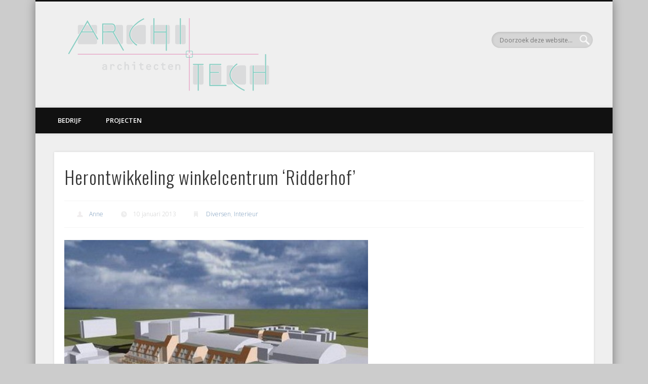

--- FILE ---
content_type: text/html; charset=UTF-8
request_url: https://archi-tech.nl/2013/01/10/herontwikkeling-winkelcentrum-ridderhof/
body_size: 47767
content:
<!DOCTYPE html>
<html lang="nl-NL">
<head>
<meta charset="UTF-8" />
<meta name="viewport" content="width=device-width, initial-scale=1.0" />
<link rel="profile" href="http://gmpg.org/xfn/11" />
<link rel="pingback" href="https://archi-tech.nl/xmlrpc.php" />
<link rel=dns-prefetch href=https://o.hostmijnpagina.nl/ />
<link rel=preconnect href=https://o.hostmijnpagina.nl/ crossorigin=anonymous /><title>Herontwikkeling winkelcentrum &#8216;Ridderhof&#8217; | Archi&#x2d;Tech</title>
	<style>img:is([sizes="auto" i], [sizes^="auto," i]) { contain-intrinsic-size: 3000px 1500px }</style>
	
<!-- The SEO Framework: door Sybre Waaijer -->
<link rel="canonical" href="https://archi-tech.nl/2013/01/10/herontwikkeling-winkelcentrum-ridderhof/" />
<meta name="description" content="Herontwikkeling winkelcentrum &lsquo;Ridderhof&rsquo; te Alphen aan den Rijn Locatie: &lsquo;Ridderhof&rsquo; te Alphen aan den Rijn Opdrachtgever: Vastgoedeigenaren Aannemer: Niet&#8230;" />
<meta property="og:type" content="article" />
<meta property="og:locale" content="nl_NL" />
<meta property="og:site_name" content="Archi-Tech" />
<meta property="og:title" content="Herontwikkeling winkelcentrum &#8216;Ridderhof&#8217; | Archi&#x2d;Tech" />
<meta property="og:description" content="Herontwikkeling winkelcentrum &lsquo;Ridderhof&rsquo; te Alphen aan den Rijn Locatie: &lsquo;Ridderhof&rsquo; te Alphen aan den Rijn Opdrachtgever: Vastgoedeigenaren Aannemer: Niet bedenkt Toelichting: Visiepresentatie&#8230;" />
<meta property="og:url" content="https://archi-tech.nl/2013/01/10/herontwikkeling-winkelcentrum-ridderhof/" />
<meta property="og:image" content="https://o.hostmijnpagina.nl/wp-content/uploads/sites/8/2016/11/1301view04.jpg" />
<meta property="og:image:width" content="2700" />
<meta property="og:image:height" content="1800" />
<meta property="article:published_time" content="2013-01-10T10:41:22+00:00" />
<meta property="article:modified_time" content="2016-11-30T10:43:49+00:00" />
<script type="application/ld+json">{"@context":"https://schema.org","@graph":[{"@type":"WebSite","@id":"https://archi-tech.nl/#/schema/WebSite","url":"https://archi-tech.nl/","name":"Archi&#x2d;Tech","alternateName":"Archi&#x2d;Tech architect","description":"Architect","inLanguage":"nl-NL","potentialAction":{"@type":"SearchAction","target":{"@type":"EntryPoint","urlTemplate":"https://archi-tech.nl/search/{search_term_string}/"},"query-input":"required name=search_term_string"},"publisher":{"@type":"Organization","@id":"https://archi-tech.nl/#/schema/Organization","name":"Archi&#x2d;Tech architect","url":"https://archi-tech.nl/","sameAs":"https://www.facebook.com/Archi.Tech.architecten","logo":{"@type":"ImageObject","url":"https://o.hostmijnpagina.nl/wp-content/uploads/sites/8/2018/04/Logo-Archi-Tech-liggend-320x117-website.png","contentUrl":"https://o.hostmijnpagina.nl/wp-content/uploads/sites/8/2018/04/Logo-Archi-Tech-liggend-320x117-website.png","width":320,"height":117,"contentSize":"10760"}}},{"@type":"WebPage","@id":"https://archi-tech.nl/2013/01/10/herontwikkeling-winkelcentrum-ridderhof/","url":"https://archi-tech.nl/2013/01/10/herontwikkeling-winkelcentrum-ridderhof/","name":"Herontwikkeling winkelcentrum &#8216;Ridderhof&#8217; | Archi&#x2d;Tech","description":"Herontwikkeling winkelcentrum &lsquo;Ridderhof&rsquo; te Alphen aan den Rijn Locatie: &lsquo;Ridderhof&rsquo; te Alphen aan den Rijn Opdrachtgever: Vastgoedeigenaren Aannemer: Niet&#8230;","inLanguage":"nl-NL","isPartOf":{"@id":"https://archi-tech.nl/#/schema/WebSite"},"breadcrumb":{"@type":"BreadcrumbList","@id":"https://archi-tech.nl/#/schema/BreadcrumbList","itemListElement":[{"@type":"ListItem","position":1,"item":"https://archi-tech.nl/","name":"Archi&#x2d;Tech"},{"@type":"ListItem","position":2,"item":"https://archi-tech.nl/category/projecten/","name":"Projecten"},{"@type":"ListItem","position":3,"item":"https://archi-tech.nl/category/projecten/interieur/","name":"Interieur"},{"@type":"ListItem","position":4,"name":"Herontwikkeling winkelcentrum &#8216;Ridderhof&#8217;"}]},"potentialAction":{"@type":"ReadAction","target":"https://archi-tech.nl/2013/01/10/herontwikkeling-winkelcentrum-ridderhof/"},"datePublished":"2013-01-10T10:41:22+00:00","dateModified":"2016-11-30T10:43:49+00:00","author":{"@type":"Person","@id":"https://archi-tech.nl/#/schema/Person/62d3bf2ab422951d60c3ec64b7353804","name":"Anne"}}]}</script>
<script type="application/ld+json">{"@context":"https://schema.org","@type":"Article","mainEntityOfPage":{"@type":"WebPage","@id":"https://archi-tech.nl/2013/01/10/herontwikkeling-winkelcentrum-ridderhof/"},"headline":"Herontwikkeling winkelcentrum &#8216;Ridderhof&#8217;","image":{"@type":"ImageObject","url":"https://o.hostmijnpagina.nl/wp-content/uploads/sites/8/2016/11/1301view04.jpg","width":2700,"height":1800},"datePublished":"2013-01-10T10:41:22+00:00","dateModified":"2016-11-30T10:43:49+00:00","author":{"@type":"Person","name":"Anne","url":"https://archi-tech.nl/author/anne/"},"publisher":{"@type":"Organization","name":"Archi&#x2d;Tech architect","logo":{"@type":"ImageObject","url":"https://o.hostmijnpagina.nl/wp-content/uploads/sites/8/2018/04/Logo-Archi-Tech-liggend-320x117-website-164x60.png","width":164,"height":60}},"description":"Herontwikkeling winkelcentrum &lsquo;Ridderhof&rsquo; te Alphen aan den Rijn Locatie: &lsquo;Ridderhof&rsquo; te Alphen aan den Rijn Opdrachtgever: Vastgoedeigenaren Aannemer: Niet&#8230;"}</script>
<!-- / The SEO Framework: door Sybre Waaijer | 5.47ms meta | 0.31ms boot -->

<link rel="alternate" type="application/rss+xml" title="Archi-Tech &raquo; feed" href="https://archi-tech.nl/feed/" />
<link rel="alternate" type="application/rss+xml" title="Archi-Tech &raquo; reacties feed" href="https://archi-tech.nl/comments/feed/" />
<link rel='stylesheet' id='wp-block-library-css' href='https://o.hostmijnpagina.nl/wp-includes/css/dist/block-library/style.min.css?ver=6.8.3' type='text/css' media='all' />
<style id='classic-theme-styles-inline-css' type='text/css'>
/*! This file is auto-generated */
.wp-block-button__link{color:#fff;background-color:#32373c;border-radius:9999px;box-shadow:none;text-decoration:none;padding:calc(.667em + 2px) calc(1.333em + 2px);font-size:1.125em}.wp-block-file__button{background:#32373c;color:#fff;text-decoration:none}
</style>
<style id='global-styles-inline-css' type='text/css'>
:root{--wp--preset--aspect-ratio--square: 1;--wp--preset--aspect-ratio--4-3: 4/3;--wp--preset--aspect-ratio--3-4: 3/4;--wp--preset--aspect-ratio--3-2: 3/2;--wp--preset--aspect-ratio--2-3: 2/3;--wp--preset--aspect-ratio--16-9: 16/9;--wp--preset--aspect-ratio--9-16: 9/16;--wp--preset--color--black: #000000;--wp--preset--color--cyan-bluish-gray: #abb8c3;--wp--preset--color--white: #ffffff;--wp--preset--color--pale-pink: #f78da7;--wp--preset--color--vivid-red: #cf2e2e;--wp--preset--color--luminous-vivid-orange: #ff6900;--wp--preset--color--luminous-vivid-amber: #fcb900;--wp--preset--color--light-green-cyan: #7bdcb5;--wp--preset--color--vivid-green-cyan: #00d084;--wp--preset--color--pale-cyan-blue: #8ed1fc;--wp--preset--color--vivid-cyan-blue: #0693e3;--wp--preset--color--vivid-purple: #9b51e0;--wp--preset--gradient--vivid-cyan-blue-to-vivid-purple: linear-gradient(135deg,rgba(6,147,227,1) 0%,rgb(155,81,224) 100%);--wp--preset--gradient--light-green-cyan-to-vivid-green-cyan: linear-gradient(135deg,rgb(122,220,180) 0%,rgb(0,208,130) 100%);--wp--preset--gradient--luminous-vivid-amber-to-luminous-vivid-orange: linear-gradient(135deg,rgba(252,185,0,1) 0%,rgba(255,105,0,1) 100%);--wp--preset--gradient--luminous-vivid-orange-to-vivid-red: linear-gradient(135deg,rgba(255,105,0,1) 0%,rgb(207,46,46) 100%);--wp--preset--gradient--very-light-gray-to-cyan-bluish-gray: linear-gradient(135deg,rgb(238,238,238) 0%,rgb(169,184,195) 100%);--wp--preset--gradient--cool-to-warm-spectrum: linear-gradient(135deg,rgb(74,234,220) 0%,rgb(151,120,209) 20%,rgb(207,42,186) 40%,rgb(238,44,130) 60%,rgb(251,105,98) 80%,rgb(254,248,76) 100%);--wp--preset--gradient--blush-light-purple: linear-gradient(135deg,rgb(255,206,236) 0%,rgb(152,150,240) 100%);--wp--preset--gradient--blush-bordeaux: linear-gradient(135deg,rgb(254,205,165) 0%,rgb(254,45,45) 50%,rgb(107,0,62) 100%);--wp--preset--gradient--luminous-dusk: linear-gradient(135deg,rgb(255,203,112) 0%,rgb(199,81,192) 50%,rgb(65,88,208) 100%);--wp--preset--gradient--pale-ocean: linear-gradient(135deg,rgb(255,245,203) 0%,rgb(182,227,212) 50%,rgb(51,167,181) 100%);--wp--preset--gradient--electric-grass: linear-gradient(135deg,rgb(202,248,128) 0%,rgb(113,206,126) 100%);--wp--preset--gradient--midnight: linear-gradient(135deg,rgb(2,3,129) 0%,rgb(40,116,252) 100%);--wp--preset--font-size--small: 13px;--wp--preset--font-size--medium: 20px;--wp--preset--font-size--large: 36px;--wp--preset--font-size--x-large: 42px;--wp--preset--spacing--20: 0.44rem;--wp--preset--spacing--30: 0.67rem;--wp--preset--spacing--40: 1rem;--wp--preset--spacing--50: 1.5rem;--wp--preset--spacing--60: 2.25rem;--wp--preset--spacing--70: 3.38rem;--wp--preset--spacing--80: 5.06rem;--wp--preset--shadow--natural: 6px 6px 9px rgba(0, 0, 0, 0.2);--wp--preset--shadow--deep: 12px 12px 50px rgba(0, 0, 0, 0.4);--wp--preset--shadow--sharp: 6px 6px 0px rgba(0, 0, 0, 0.2);--wp--preset--shadow--outlined: 6px 6px 0px -3px rgba(255, 255, 255, 1), 6px 6px rgba(0, 0, 0, 1);--wp--preset--shadow--crisp: 6px 6px 0px rgba(0, 0, 0, 1);}:where(.is-layout-flex){gap: 0.5em;}:where(.is-layout-grid){gap: 0.5em;}body .is-layout-flex{display: flex;}.is-layout-flex{flex-wrap: wrap;align-items: center;}.is-layout-flex > :is(*, div){margin: 0;}body .is-layout-grid{display: grid;}.is-layout-grid > :is(*, div){margin: 0;}:where(.wp-block-columns.is-layout-flex){gap: 2em;}:where(.wp-block-columns.is-layout-grid){gap: 2em;}:where(.wp-block-post-template.is-layout-flex){gap: 1.25em;}:where(.wp-block-post-template.is-layout-grid){gap: 1.25em;}.has-black-color{color: var(--wp--preset--color--black) !important;}.has-cyan-bluish-gray-color{color: var(--wp--preset--color--cyan-bluish-gray) !important;}.has-white-color{color: var(--wp--preset--color--white) !important;}.has-pale-pink-color{color: var(--wp--preset--color--pale-pink) !important;}.has-vivid-red-color{color: var(--wp--preset--color--vivid-red) !important;}.has-luminous-vivid-orange-color{color: var(--wp--preset--color--luminous-vivid-orange) !important;}.has-luminous-vivid-amber-color{color: var(--wp--preset--color--luminous-vivid-amber) !important;}.has-light-green-cyan-color{color: var(--wp--preset--color--light-green-cyan) !important;}.has-vivid-green-cyan-color{color: var(--wp--preset--color--vivid-green-cyan) !important;}.has-pale-cyan-blue-color{color: var(--wp--preset--color--pale-cyan-blue) !important;}.has-vivid-cyan-blue-color{color: var(--wp--preset--color--vivid-cyan-blue) !important;}.has-vivid-purple-color{color: var(--wp--preset--color--vivid-purple) !important;}.has-black-background-color{background-color: var(--wp--preset--color--black) !important;}.has-cyan-bluish-gray-background-color{background-color: var(--wp--preset--color--cyan-bluish-gray) !important;}.has-white-background-color{background-color: var(--wp--preset--color--white) !important;}.has-pale-pink-background-color{background-color: var(--wp--preset--color--pale-pink) !important;}.has-vivid-red-background-color{background-color: var(--wp--preset--color--vivid-red) !important;}.has-luminous-vivid-orange-background-color{background-color: var(--wp--preset--color--luminous-vivid-orange) !important;}.has-luminous-vivid-amber-background-color{background-color: var(--wp--preset--color--luminous-vivid-amber) !important;}.has-light-green-cyan-background-color{background-color: var(--wp--preset--color--light-green-cyan) !important;}.has-vivid-green-cyan-background-color{background-color: var(--wp--preset--color--vivid-green-cyan) !important;}.has-pale-cyan-blue-background-color{background-color: var(--wp--preset--color--pale-cyan-blue) !important;}.has-vivid-cyan-blue-background-color{background-color: var(--wp--preset--color--vivid-cyan-blue) !important;}.has-vivid-purple-background-color{background-color: var(--wp--preset--color--vivid-purple) !important;}.has-black-border-color{border-color: var(--wp--preset--color--black) !important;}.has-cyan-bluish-gray-border-color{border-color: var(--wp--preset--color--cyan-bluish-gray) !important;}.has-white-border-color{border-color: var(--wp--preset--color--white) !important;}.has-pale-pink-border-color{border-color: var(--wp--preset--color--pale-pink) !important;}.has-vivid-red-border-color{border-color: var(--wp--preset--color--vivid-red) !important;}.has-luminous-vivid-orange-border-color{border-color: var(--wp--preset--color--luminous-vivid-orange) !important;}.has-luminous-vivid-amber-border-color{border-color: var(--wp--preset--color--luminous-vivid-amber) !important;}.has-light-green-cyan-border-color{border-color: var(--wp--preset--color--light-green-cyan) !important;}.has-vivid-green-cyan-border-color{border-color: var(--wp--preset--color--vivid-green-cyan) !important;}.has-pale-cyan-blue-border-color{border-color: var(--wp--preset--color--pale-cyan-blue) !important;}.has-vivid-cyan-blue-border-color{border-color: var(--wp--preset--color--vivid-cyan-blue) !important;}.has-vivid-purple-border-color{border-color: var(--wp--preset--color--vivid-purple) !important;}.has-vivid-cyan-blue-to-vivid-purple-gradient-background{background: var(--wp--preset--gradient--vivid-cyan-blue-to-vivid-purple) !important;}.has-light-green-cyan-to-vivid-green-cyan-gradient-background{background: var(--wp--preset--gradient--light-green-cyan-to-vivid-green-cyan) !important;}.has-luminous-vivid-amber-to-luminous-vivid-orange-gradient-background{background: var(--wp--preset--gradient--luminous-vivid-amber-to-luminous-vivid-orange) !important;}.has-luminous-vivid-orange-to-vivid-red-gradient-background{background: var(--wp--preset--gradient--luminous-vivid-orange-to-vivid-red) !important;}.has-very-light-gray-to-cyan-bluish-gray-gradient-background{background: var(--wp--preset--gradient--very-light-gray-to-cyan-bluish-gray) !important;}.has-cool-to-warm-spectrum-gradient-background{background: var(--wp--preset--gradient--cool-to-warm-spectrum) !important;}.has-blush-light-purple-gradient-background{background: var(--wp--preset--gradient--blush-light-purple) !important;}.has-blush-bordeaux-gradient-background{background: var(--wp--preset--gradient--blush-bordeaux) !important;}.has-luminous-dusk-gradient-background{background: var(--wp--preset--gradient--luminous-dusk) !important;}.has-pale-ocean-gradient-background{background: var(--wp--preset--gradient--pale-ocean) !important;}.has-electric-grass-gradient-background{background: var(--wp--preset--gradient--electric-grass) !important;}.has-midnight-gradient-background{background: var(--wp--preset--gradient--midnight) !important;}.has-small-font-size{font-size: var(--wp--preset--font-size--small) !important;}.has-medium-font-size{font-size: var(--wp--preset--font-size--medium) !important;}.has-large-font-size{font-size: var(--wp--preset--font-size--large) !important;}.has-x-large-font-size{font-size: var(--wp--preset--font-size--x-large) !important;}
:where(.wp-block-post-template.is-layout-flex){gap: 1.25em;}:where(.wp-block-post-template.is-layout-grid){gap: 1.25em;}
:where(.wp-block-columns.is-layout-flex){gap: 2em;}:where(.wp-block-columns.is-layout-grid){gap: 2em;}
:root :where(.wp-block-pullquote){font-size: 1.5em;line-height: 1.6;}
</style>
<link rel='stylesheet' id='pinboard-web-font-css' href='https://fonts.googleapis.com/css?family=Open+Sans:300,300italic,regular,italic,600,600italic|Oswald:300,300italic,regular,italic,600,600italic&#038;subset=latin' type='text/css' media='all' />
<link rel='stylesheet' id='pinboard-css' href='https://o.hostmijnpagina.nl/wp-content/themes/pinboard/style.css' type='text/css' media='all' />
<link rel='stylesheet' id='colorbox-css' href='https://o.hostmijnpagina.nl/wp-content/themes/pinboard/styles/colorbox.css' type='text/css' media='all' />
	<!--[if lt IE 9]>
	<script src="https://o.hostmijnpagina.nl/wp-content/themes/pinboard/scripts/html5.js" type="text/javascript"></script>
	<![endif]-->
<script type="text/javascript" src="https://o.hostmijnpagina.nl/wp-content/themes/pinboard/scripts/ios-orientationchange-fix.js" id="ios-orientationchange-fix-js"></script>
<script type="text/javascript" src="https://o.hostmijnpagina.nl/wp-includes/js/jquery/jquery.min.js?ver=3.7.1" id="jquery-core-js"></script>
<script type="text/javascript" src="https://o.hostmijnpagina.nl/wp-includes/js/jquery/jquery-migrate.min.js?ver=3.4.1" id="jquery-migrate-js"></script>
<script type="text/javascript" src="https://o.hostmijnpagina.nl/wp-content/themes/pinboard/scripts/jquery.flexslider-min.js" id="flexslider-js"></script>
<script type="text/javascript" src="https://o.hostmijnpagina.nl/wp-content/themes/pinboard/scripts/jquery.fitvids.js" id="fitvids-js"></script>
<script type="text/javascript" src="https://o.hostmijnpagina.nl/wp-content/themes/pinboard/scripts/jquery.colorbox-min.js" id="colorbox-js"></script>
<link rel="alternate" title="oEmbed (JSON)" type="application/json+oembed" href="https://archi-tech.nl/wp-json/oembed/1.0/embed?url=https%3A%2F%2Farchi-tech.nl%2F2013%2F01%2F10%2Fherontwikkeling-winkelcentrum-ridderhof%2F" />
<link rel="alternate" title="oEmbed (XML)" type="text/xml+oembed" href="https://archi-tech.nl/wp-json/oembed/1.0/embed?url=https%3A%2F%2Farchi-tech.nl%2F2013%2F01%2F10%2Fherontwikkeling-winkelcentrum-ridderhof%2F&#038;format=xml" />
<script>
/* <![CDATA[ */
	jQuery(window).load(function() {
			});
	jQuery(document).ready(function($) {
		$('#access .menu > li > a').each(function() {
			var title = $(this).attr('title');
			if(typeof title !== 'undefined' && title !== false) {
				$(this).append('<br /> <span>'+title+'</span>');
				$(this).removeAttr('title');
			}
		});
		function pinboard_move_elements(container) {
			if( container.hasClass('onecol') ) {
				var thumb = $('.entry-thumbnail', container);
				if('undefined' !== typeof thumb)
					$('.entry-container', container).before(thumb);
				var video = $('.entry-attachment', container);
				if('undefined' !== typeof video)
					$('.entry-container', container).before(video);
				var gallery = $('.post-gallery', container);
				if('undefined' !== typeof gallery)
					$('.entry-container', container).before(gallery);
				var meta = $('.entry-meta', container);
				if('undefined' !== typeof meta)
					$('.entry-container', container).after(meta);
			}
		}
		function pinboard_restore_elements(container) {
			if( container.hasClass('onecol') ) {
				var thumb = $('.entry-thumbnail', container);
				if('undefined' !== typeof thumb)
					$('.entry-header', container).after(thumb);
				var video = $('.entry-attachment', container);
				if('undefined' !== typeof video)
					$('.entry-header', container).after(video);
				var gallery = $('.post-gallery', container);
				if('undefined' !== typeof gallery)
					$('.entry-header', container).after(gallery);
				var meta = $('.entry-meta', container);
				if('undefined' !== typeof meta)
					$('.entry-header', container).append(meta);
				else
					$('.entry-header', container).html(meta.html());
			}
		}
		if( ($(window).width() > 960) || ($(document).width() > 960) ) {
			// Viewport is greater than tablet: portrait
		} else {
			$('#content .hentry').each(function() {
				pinboard_move_elements($(this));
			});
		}
		$(window).resize(function() {
			if( ($(window).width() > 960) || ($(document).width() > 960) ) {
									$('.page-template-template-full-width-php #content .hentry, .page-template-template-blog-full-width-php #content .hentry, .page-template-template-blog-four-col-php #content .hentry').each(function() {
						pinboard_restore_elements($(this));
					});
							} else {
				$('#content .hentry').each(function() {
					pinboard_move_elements($(this));
				});
			}
			if( ($(window).width() > 760) || ($(document).width() > 760) ) {
				var maxh = 0;
				$('#access .menu > li > a').each(function() {
					if(parseInt($(this).css('height'))>maxh) {
						maxh = parseInt($(this).css('height'));
					}
				});
				$('#access .menu > li > a').css('height', maxh);
			} else {
				$('#access .menu > li > a').css('height', 'auto');
			}
		});
		if( ($(window).width() > 760) || ($(document).width() > 760) ) {
			var maxh = 0;
			$('#access .menu > li > a').each(function() {
				var title = $(this).attr('title');
				if(typeof title !== 'undefined' && title !== false) {
					$(this).append('<br /> <span>'+title+'</span>');
					$(this).removeAttr('title');
				}
				if(parseInt($(this).css('height'))>maxh) {
					maxh = parseInt($(this).css('height'));
				}
			});
			$('#access .menu > li > a').css('height', maxh);
							$('#access li').mouseenter(function() {
					$(this).children('ul').css('display', 'none').stop(true, true).fadeIn(250).css('display', 'block').children('ul').css('display', 'none');
				});
				$('#access li').mouseleave(function() {
					$(this).children('ul').stop(true, true).fadeOut(250).css('display', 'block');
				});
					} else {
			$('#access li').each(function() {
				if($(this).children('ul').length)
					$(this).append('<span class="drop-down-toggle"><span class="drop-down-arrow"></span></span>');
			});
			$('.drop-down-toggle').click(function() {
				$(this).parent().children('ul').slideToggle(250);
			});
		}
				$('.entry-attachment audio, .entry-attachment video').mediaelementplayer({
			videoWidth: '100%',
			videoHeight: '100%',
			audioWidth: '100%',
			alwaysShowControls: true,
			features: ['playpause','progress','tracks','volume'],
			videoVolume: 'horizontal'
		});
		$(".entry-attachment, .entry-content").fitVids({ customSelector: "iframe[src*='wordpress.tv'], iframe[src*='www.dailymotion.com'], iframe[src*='blip.tv'], iframe[src*='www.viddler.com']"});
	});
	jQuery(window).load(function() {
					jQuery('.entry-content a[href$=".jpg"],.entry-content a[href$=".jpeg"],.entry-content a[href$=".png"],.entry-content a[href$=".gif"],a.colorbox').colorbox({
				maxWidth: '100%',
				maxHeight: '100%',
			});
			});
/* ]]> */
</script>
<style type="text/css">
			#header input#s {
			width:168px;
			box-shadow:inset 1px 1px 5px 1px rgba(0, 0, 0, .1);
			text-indent: 0;
		}
							#wrapper {
			background: #efefef;
		}
																																#access a {
			color:#ffffff;
		}
										</style>
<style type="text/css">
	#site-title .home,
	#site-description {
		position:absolute !important;
		clip:rect(1px, 1px, 1px, 1px);
	}
</style>
</head>

<body class="wp-singular post-template-default single single-post postid-2032 single-format-standard wp-theme-pinboard metaslider-plugin">
	<div id="wrapper">
		<header id="header">
			<div id="site-title">
									<a href="https://archi-tech.nl/" rel="home">
													<div class="logo-container">
								<svg xmlns="http://www.w3.org/2000/svg" viewBox="0 0 320 150"><path fill="#008ba1" fill-rule="evenodd" stroke="#008ba1" stroke-miterlimit="22.93" stroke-width=".29" d="M145.08 90.19H269.2l4.96-28.25h27.57l-7.21 40.87-2.25 12.92H43.21l4.51-25.55 97.36.01z"/><path fill="#fff" fill-rule="evenodd" stroke="#1a1a18" stroke-miterlimit="22.93" stroke-width=".29" d="m46.08 66.55 1.8-10.06h10.91l-1.8 10.06H46.08zm11.95 0 1.75-10.06h10.91l-1.75 10.06H58.03zm11.94 0 1.76-10.06h10.91l-1.76 10.06H69.97zm11.95 0 1.76-10.06h10.9l-1.75 10.06H81.92zm11.94 0 1.81-10.06h10.91l-1.85 10.06H93.86zm11.95 0 1.76-10.06h10.95l-1.8 10.06h-10.91zm11.94 0 1.76-10.06h10.91l-1.76 10.06h-10.91zm11.95 0 1.76-10.06h10.91l-1.76 10.06H129.7zm11.9 0 1.8-10.06h10.91l-1.8 10.06H141.6zm11.95 0 1.8-10.06h10.91l-1.8 10.06h-10.91zm35.83 0 1.81-10.06h10.91l-1.81 10.06h-10.91zm11.95 0 1.76-10.06h10.95l-1.8 10.06h-10.91zm11.94 0 1.81-10.06h10.86l-1.76 10.06h-10.91zm12 0 1.75-10.06h10.91l-1.8 10.06h-10.86zm-59.73 0 1.76-10.06h10.9l-1.75 10.06h-10.91zm11.94 0 1.76-10.06h10.91l-1.76 10.06h-10.91zM26.11 44.32l1.8-10.05h10.91l-1.8 10.05H26.11zm11.95 0 1.76-10.05h10.95l-1.8 10.05H38.06zm11.94 0 1.76-10.05h10.91l-1.76 10.05H50zm11.95 0 1.76-10.05h10.91l-1.76 10.05H61.95zm11.9 0 1.85-10.05h10.86l-1.8 10.05H73.85zm11.99 0 1.76-10.05h10.95L96.7 44.32H85.84zm11.95 0 1.75-10.05h10.91l-1.76 10.05h-10.9zM71.91 55.46l1.8-10.05h10.91l-1.8 10.05H71.91zm-11.95 0 1.81-10.05h10.91l-1.81 10.05H59.96zm-11.9 0 1.76-10.05h10.91l-1.76 10.05H48.06zm-11.94 0 1.76-10.05h10.91l-1.76 10.05H36.12zm-11.95 0 1.76-10.05h10.95l-1.8 10.05H24.17zm-1.98 11.09 1.8-10.06h10.87L33.1 66.55H22.19zm11.95 0 1.8-10.06h10.91l-1.81 10.06h-10.9zM83.9 55.46l1.76-10.05h10.91l-1.81 10.05H83.9zm11.95 0 1.75-10.05h10.91l-1.75 10.05H95.85zm-3.97 22.22 1.76-10.05h10.91l-1.76 10.05H91.88zm-11.95 0 1.81-10.05h10.91l-1.81 10.05H79.93zm-59.72 0 1.8-10.05h10.91l-1.76 10.05H20.21zm11.94 0L34 67.63h10.86l-1.8 10.05H32.15zm11.99 0 1.76-10.05h10.91l-1.8 10.05H44.14zm11.95 0 1.76-10.05h10.91L67 77.68H56.09zm11.9 0 1.8-10.05H80.7l-1.76 10.05H67.99zM42.16 88.77l1.8-10.05h10.87l-1.76 10.05H42.16zm23.89 0 1.8-10.05h10.91l-1.8 10.05H66.05zm-35.84 0 1.76-10.05h10.91l-1.76 10.05H30.21zm23.89 0 1.81-10.05h10.91l-1.81 10.05H54.1zm-35.83 0 1.76-10.05h10.95l-1.8 10.05H18.27zm59.73 0 1.75-10.05h10.91L88.9 88.77H78zm11.94 0 1.76-10.05h10.91l-1.76 10.05H89.94zm19.79-44.45 1.76-10.05h10.91l-1.76 10.05h-10.91zm11.9 0 1.8-10.05h10.91l-1.75 10.05h-10.96zm11.95 0 1.85-10.05h10.86l-1.8 10.05h-10.91zm11.99 0 1.76-10.05h10.9l-1.8 10.05h-10.86zm11.94 0 1.76-10.05h10.91l-1.76 10.05h-10.91zm11.9 0 1.81-10.05h10.91l-1.76 10.05h-10.96zm11.95 0 1.8-10.05h10.91l-1.8 10.05h-10.91zm11.95 0 1.75-10.05h10.91l-1.76 10.05h-10.9zm11.94 0 1.8-10.05h10.91l-1.8 10.05h-10.91zm-97.5 11.14 1.8-10.05h10.91l-1.8 10.05h-10.91zm11.94 0 1.76-10.05h10.96l-1.81 10.05h-10.91zm11.95 0 1.76-10.05h10.91l-1.76 10.05h-10.91zm11.99 0 1.76-10.05h10.91l-1.81 10.05h-10.86zm11.9 0 1.8-10.05h10.91l-1.76 10.05h-10.95zm11.95 0 1.8-10.05h10.91l-1.81 10.05h-10.9zm11.94 0 1.76-10.05h10.91l-1.76 10.05h-10.91zm23.85 0 1.85-10.05h10.86l-1.76 10.05h-10.95zm-99.44 22.22 1.8-10.05h10.91l-1.81 10.05h-10.9zm11.94 0 1.8-10.05h10.91l-1.75 10.05h-10.96zm11.95 0 1.8-10.05h10.91l-1.8 10.05h-10.91zm11.94 0 1.76-10.05h10.95l-1.8 10.05h-10.91zm11.95 0 1.76-10.05h10.91l-1.76 10.05h-10.91zm11.94 0 1.81-10.05h10.86l-1.76 10.05h-10.91zm11.95 0 1.8-10.05h10.91l-1.85 10.05H175.5zm11.95 0 1.75-10.05h10.96l-1.81 10.05h-10.9zm11.94 0 1.76-10.05h10.91l-1.76 10.05h-10.91zm-25.87 11.09 1.8-10.05h10.86l-1.76 10.05h-10.9zm11.99 0 1.75-10.05h10.91l-1.75 10.05h-10.91zm-83.67 0 1.81-10.05h10.9l-1.75 10.05h-10.96zm11.99 0 1.81-10.05h10.9l-1.84 10.05h-10.87zm11.95 0 1.76-10.05h10.91l-1.76 10.05h-10.91zm11.94 0 1.76-10.05h10.91l-1.76 10.05h-10.91zm11.9 0 1.81-10.05h10.91l-1.76 10.05h-10.96zm11.95 0 1.8-10.05h10.91l-1.8 10.05h-10.91zm35.88 0 1.76-10.05h10.91l-1.76 10.05h-10.91zm11.9 0 1.81-10.05h10.9l-1.8 10.05h-10.91zm7.85-44.45 1.8-10.05h10.91l-1.76 10.05H217.2zm11.94 0 1.81-10.05h10.9l-1.8 10.05h-10.91zm11.95 0 1.76-10.05h10.95L252 44.32h-10.91zm11.94 0 1.76-10.05h10.91l-1.76 10.05h-10.91zm11.95 0 1.8-10.05h10.87l-1.76 10.05h-10.91zm-49.72 11.14 1.8-10.05h10.91l-1.8 10.05h-10.91zm11.94 0 1.76-10.05h10.91l-1.76 10.05H227.2zm11.95 0 1.76-10.05h10.91l-1.76 10.05h-10.91zm11.9 0 1.8-10.05h10.91L262 55.46h-10.95zm11.95 0 1.84-10.05h10.87l-1.81 10.05H263zm-25.83 11.09 1.8-10.06h10.91l-1.76 10.06h-10.95zm11.94 0 1.8-10.06h10.91l-1.8 10.06h-10.91zm11.95 0 1.76-10.06h10.9l-1.75 10.06h-10.91zm-49.72 11.13 1.75-10.05H224l-1.75 10.05h-10.91zm11.9 0 1.84-10.05h10.87l-1.8 10.05h-10.91zm11.99 0 1.76-10.05h10.95l-1.85 10.05h-10.86zm11.94 0 1.76-10.05h10.91l-1.76 10.05h-10.91zM221.3 88.77l1.76-10.05h10.95l-1.8 10.05H221.3zm11.94 0 1.81-10.05h10.86l-1.76 10.05h-10.91zm12 0 1.75-10.05h10.91l-1.8 10.05h-10.86zm11.9 0 1.8-10.05h10.91l-1.81 10.05h-10.9zm1.98-11.09 1.76-10.05h10.91l-1.76 10.05h-10.91zm-67.75-22.22 1.75-10.05h10.91l-1.75 10.05h-10.91z"/><path fill="#1a1a18" fill-rule="evenodd" stroke="#1a1a18" stroke-miterlimit="22.93" stroke-width=".29" d="m52.12 48.61.32.04.36.05.27.04.31.09.32.14.22.09.27.18.28.22.27.23-2.98 2.52h-7.44l-2.39-2.93.27-.22.27-.09.27-.14.32-.09.32-.04.31-.09h8.43zM40.9 61.54l2.12-1.8h7.52l1.4 1.76-2.12 1.8h-7.44l-1.48-1.76zm-2.71 12.9-1.44-1.81 1.53-8.88 2.12-1.8 1.53 1.76-1.62 8.92-2.12 1.81zm2.21-22.86.09-.27.09-.31.14-.28.13-.31.18-.27.18-.27.23-.23 2.43 2.98-1.22 6.67-2.11 1.8-1.49-1.76 1.35-7.75zm14.7-1.44.18.27.13.31.14.28.09.31.09.32.04.27v.63l-.04.31-1.13 6.4-2.16 1.85-1.49-1.76 1.17-6.67 2.98-2.52zm-4.92 13.61 2.12-1.8 1.49 1.76-1.58 8.97-2.07 1.76-1.53-1.85 1.57-8.84zm14.61-14.74 2.97 3.61-1.17 6.67-2.16 1.8-1.49-1.76 1.85-10.32zm3.38 3.2-2.98-3.6h11.14l.36.09.27.04.31.09.28.14.27.09.27.18.27.22.27.23-2.98 2.52h-7.48zm7.84.45 3.02-2.52.14.27.13.31.09.28.09.27.09.36.05.27v.63l-.05.31-1.3 7.49-.05.27-.09.36-.13.27-.14.31-.22.27-.14.23-.23.27-2.43-2.98 1.17-6.67zm-11.22 8.88 2.16-1.8h7.44l2.39 2.93-.27.18-.27.18-.27.09-.32.09-.31.05-.32.04h-8.79l-1.44-1.76zm1.03 4.38.41-2.12h2.57l7.44 8.07-.45 2.57h-2.12l-7.85-8.52zm-3.69 8.52-1.53-1.81 1.57-8.88 2.17-1.8 1.44 1.76-1.58 8.92-2.07 1.81zm27.54-25.16.32-.22.27-.09.27-.14.31-.09.32-.04.31-.05.32-.04h10.64l1.49 1.75-2.21 1.85h-9.6l-2.44-2.93zm-3.61 14.47 2.08-1.8 1.58 1.76-1.22 6.71-2.98 2.53-.22-.32-.09-.27-.18-.31-.09-.32-.05-.27v-.23l-.04-.31v-.5l.09-.22 1.12-6.45zm2.12-12.17.09-.27.09-.31.14-.28.13-.31.18-.27.19-.27.22-.23 2.43 2.98-1.21 6.67-2.17 1.8-1.44-1.76 1.35-7.75zm.72 19.25h9.7l1.39 1.76-2.16 1.85h-9.38l-.36-.05h-.27l-.27-.04-.31-.1-.27-.13-.32-.14-.27-.18-.27-.18-.23-.22 3.02-2.57zm23.4-20.38 2.16-1.84 1.45 1.75-1.54 8.88-2.16 1.85-1.49-1.76 1.58-8.88zm-2.43 23.99-1.49-1.81 1.58-8.88 2.11-1.8 1.49 1.76-1.58 8.92-2.11 1.81zm2.7-12.9 2.16-1.8h7.44l1.49 1.76-2.21 1.8h-7.44l-1.44-1.76zm11.63-11.13 2.16-1.8 1.45 1.75-1.54 8.93-2.16 1.8-1.49-1.76 1.58-8.92zm-2.39 13.34 2.21-1.8 1.44 1.76-1.57 8.97-2.08 1.76-1.53-1.85 1.53-8.84zm11.95 10.69-1.45-1.81 1.49-8.88 2.17-1.8 1.48 1.76-1.57 8.92-2.12 1.81zm2.39-23.99 2.16-1.84 1.49 1.75-1.53 8.88-2.21 1.85-1.45-1.76 1.54-8.88zm12.17 9.29h11.94l1.4 1.76-2.16 1.8h-11.9l-1.45-1.76 2.17-1.8zm23.71-9.29 2.12-1.84h11.9l1.49 1.8-2.17 1.8h-11.9l-1.44-1.76zm3.6 13.3 2.12-1.8 1.49 1.8-1.53 8.88-2.21 1.81-1.44-1.76 1.57-8.93zm1.9-10.77h3.6l-1.08 6.26-2.21 1.85-1.44-1.76 1.13-6.35zm19.07-4.37h13.34l1.49 1.8-2.21 1.8h-9.65l-2.97-3.6zm-.45.4 2.97 3.61-1.17 6.62-2.17 1.85-1.44-1.76 1.81-10.32zm0 12.53 2.16-1.8H208l1.44 1.76-2.16 1.8h-9.69l-1.44-1.76zm-2.62 2.21 2.16-1.8 1.49 1.76-1.17 6.71-4.24 3.56 1.76-10.23zm2.89 7.08h9.6l1.48 1.76-2.2 1.85h-13.26l4.38-3.61zm24.61-21.59.31-.18.27-.09.32-.14.32-.09.31-.04.27-.05.32-.04h10.68l1.44 1.75-2.16 1.85h-9.65l-2.43-2.97zm-1.44 2.34.09-.27.09-.31.13-.28.09-.31.18-.27.18-.27.23-.23 2.43 2.98-1.17 6.67-2.16 1.8-1.49-1.76 1.4-7.75zm-2.17 12.17 2.12-1.8 1.53 1.76-1.17 6.71-2.97 2.53-.23-.32-.09-.27-.18-.31-.09-.32-.04-.27v-.23l-.05-.31v-.5l.09-.22 1.08-6.45zm2.84 7.08h9.69l1.4 1.76-2.16 1.85h-9.33l-.36-.05h-.28l-.31-.04-.32-.1-.27-.13-.31-.14-.27-.18-.23-.18-.27-.22 3.02-2.57zm23.4-20.38 2.16-1.84 1.49 1.75-1.58 8.88-2.16 1.85-1.45-1.76 1.54-8.88zm.27 11.09 2.16-1.8h7.48l1.45 1.76-2.17 1.8h-7.48l-1.44-1.76zm-2.71 12.9-1.48-1.81 1.57-8.88 2.17-1.8 1.48 1.76-1.62 8.92-2.12 1.81zm14.34-24.03 2.16-1.8 1.49 1.75-1.58 8.93-2.16 1.8-1.49-1.76 1.58-8.92zm-2.35 13.34 2.17-1.8 1.44 1.76-1.58 8.97-2.03 1.76-1.57-1.85 1.57-8.84z"/><path fill="#fff" fill-rule="evenodd" d="M106.13 96.12c1.75 0 3.21.57 4.37 1.72 1.16 1.15 1.75 2.6 1.75 4.36 0 2.14-.74 3.94-2.22 5.39-1.48 1.45-3.32 2.18-5.52 2.18-1.87 0-3.37-.56-4.5-1.68-1.13-1.12-1.69-2.58-1.69-4.39 0-1.39.34-2.68 1.01-3.84.68-1.17 1.61-2.08 2.8-2.75 1.2-.66 2.52-.99 3.99-.99Zm-.03 1.22c-1.24 0-2.35.27-3.33.81-.97.54-1.75 1.31-2.32 2.31-.57 1-.85 2.06-.85 3.19 0 .96.21 1.81.62 2.57.41.76.98 1.34 1.71 1.74.73.4 1.58.6 2.57.6 1.17 0 2.25-.28 3.24-.84 1-.56 1.78-1.35 2.35-2.35.57-1 .85-2.08.85-3.24 0-1.54-.54-2.76-1.62-3.66-.89-.75-1.97-1.13-3.22-1.13Zm19.98-.89h1.28l-1.76 13h-.28l-7.34-10.05-1.36 10.05h-1.29l1.76-13h.28l7.35 10.07 1.36-10.07zm4.38 0h7.76l-.17 1.23h-3.27l-1.58 11.77h-1.32l1.59-11.77h-3.18l.17-1.23zm9.7 0h1.26l1.81 9.65 5.06-9.65h.23l2.27 9.65 4.6-9.65h1.35l-6.2 13h-.22l-2.3-9.8-5.19 9.8h-.23l-2.44-13zm27.09 0-.18 1.27h-5.83l-.57 4.25h5.82l-.17 1.23h-5.82l-.68 5.02h5.84l-.15 1.23h-7.17l1.76-13h7.15zm4.33 0h3.27c1.16 0 2 .11 2.5.33.5.22.91.57 1.22 1.06.31.49.47 1.05.47 1.69 0 .7-.18 1.35-.55 1.95s-.87 1.05-1.51 1.36c-.64.31-1.47.46-2.51.46l3.92 6.16h-1.48l-3.92-6.16h-1.02l-.83 6.16h-1.32l1.76-13Zm1.15 1.25-.59 4.33h1.5c1.11 0 1.84-.05 2.18-.13.57-.14 1.04-.42 1.39-.83.35-.42.53-.92.53-1.52 0-.68-.24-1.17-.74-1.48-.38-.24-1.06-.36-2.04-.36h-2.24Zm11.24-1.25h3.54c1.17 0 2.01.11 2.52.33.51.22.91.57 1.22 1.05.3.48.46 1.05.46 1.7 0 .85-.24 1.6-.72 2.23-.48.63-1.09 1.07-1.82 1.29-.53.17-1.48.26-2.83.26h-1.96l-.83 6.14h-1.32l1.76-13Zm1.15 1.25-.59 4.33h1.8c1.21 0 2.05-.08 2.51-.25.47-.17.84-.46 1.13-.87.28-.41.43-.87.43-1.37 0-.41-.1-.76-.29-1.05-.19-.29-.46-.49-.8-.61s-.96-.18-1.87-.18h-2.32Zm10.91-1.25h1.67c1.64 0 2.74.1 3.32.3.58.2 1.04.54 1.4 1.03.36.49.53 1.07.53 1.73s-.19 1.32-.56 1.86c-.37.55-.88.94-1.52 1.18.77.24 1.37.64 1.81 1.21.44.57.66 1.24.66 2.02s-.19 1.48-.56 2.05c-.38.57-.88.98-1.51 1.24-.63.25-1.72.38-3.27.38h-3.71l1.76-13Zm1.15 1.23-.58 4.31c.25.02.54.04.88.04 1.17 0 2.01-.09 2.53-.28.52-.19.92-.48 1.21-.89.29-.4.43-.85.43-1.34 0-.64-.22-1.11-.67-1.41-.45-.3-1.4-.46-2.86-.46-.25 0-.56 0-.94.03Zm-.76 5.6-.67 4.94h1.75c1.22 0 2.06-.05 2.52-.15.64-.14 1.13-.41 1.46-.8.33-.39.5-.88.5-1.49 0-.54-.14-.99-.4-1.36-.27-.36-.71-.65-1.33-.85-.61-.2-1.53-.3-2.76-.3h-1.08Zm11.46-6.83h1.28l-1.02 7.44c-.14.99-.2 1.7-.2 2.12 0 .82.23 1.45.68 1.89.45.44 1.09.66 1.92.66.58 0 1.09-.1 1.54-.3.45-.2.83-.49 1.15-.88.32-.38.55-.83.69-1.33.24-.87.44-1.98.61-3.31l.85-6.3h1.28l-.89 6.57-.21 1.61c-.12.75-.27 1.39-.44 1.91-.17.53-.39 1-.66 1.4-.27.4-.59.74-.94 1s-.77.46-1.27.61c-.5.15-1.06.23-1.67.23-1.26 0-2.24-.32-2.93-.97-.69-.65-1.03-1.51-1.03-2.58 0-.3.02-.64.08-1.01l.21-1.52.98-7.25Zm13.69 0h3.27c1.16 0 2 .11 2.5.33.5.22.91.57 1.22 1.06.31.49.47 1.05.47 1.69 0 .7-.18 1.35-.55 1.95-.37.6-.87 1.05-1.51 1.36-.64.31-1.47.46-2.51.46l3.92 6.16h-1.48l-3.92-6.16h-1.02l-.83 6.16h-1.32l1.76-13Zm1.15 1.25-.59 4.33h1.5c1.11 0 1.84-.05 2.18-.13.57-.14 1.04-.42 1.39-.83.35-.42.53-.92.53-1.52 0-.68-.24-1.17-.74-1.48-.38-.24-1.06-.36-2.04-.36h-2.24Zm17.36-1.58c1.75 0 3.21.57 4.37 1.72 1.16 1.15 1.75 2.6 1.75 4.36 0 2.14-.74 3.94-2.22 5.39-1.48 1.45-3.32 2.18-5.52 2.18-1.87 0-3.37-.56-4.5-1.68-1.13-1.12-1.69-2.58-1.69-4.39 0-1.39.34-2.68 1.01-3.84.68-1.17 1.61-2.08 2.8-2.75 1.2-.66 2.52-.99 3.99-.99Zm-.02 1.22c-1.24 0-2.35.27-3.33.81s-1.75 1.31-2.32 2.31c-.57 1-.85 2.06-.85 3.19 0 .96.21 1.81.62 2.57s.98 1.34 1.71 1.74c.73.4 1.59.6 2.57.6 1.17 0 2.25-.28 3.24-.84 1-.56 1.78-1.35 2.35-2.35.57-1 .85-2.08.85-3.24 0-1.54-.54-2.76-1.62-3.66-.89-.75-1.97-1.13-3.22-1.13Z"/><path fill="none" stroke="#fff" stroke-miterlimit="22.93" stroke-width=".02" d="M106.13 96.12c1.75 0 3.21.57 4.37 1.72 1.16 1.15 1.75 2.6 1.75 4.36 0 2.14-.74 3.94-2.22 5.39-1.48 1.45-3.32 2.18-5.52 2.18-1.87 0-3.37-.56-4.5-1.68-1.13-1.12-1.69-2.58-1.69-4.39 0-1.39.34-2.68 1.01-3.84.68-1.17 1.61-2.08 2.8-2.75 1.2-.66 2.52-.99 3.99-.99Zm-.03 1.22c-1.24 0-2.35.27-3.33.81-.97.54-1.75 1.31-2.32 2.31-.57 1-.85 2.06-.85 3.19 0 .96.21 1.81.62 2.57.41.76.98 1.34 1.71 1.74.73.4 1.58.6 2.57.6 1.17 0 2.25-.28 3.24-.84 1-.56 1.78-1.35 2.35-2.35.57-1 .85-2.08.85-3.24 0-1.54-.54-2.76-1.62-3.66-.89-.75-1.97-1.13-3.22-1.13Zm19.98-.89h1.28l-1.76 13h-.28l-7.34-10.05-1.36 10.05h-1.29l1.76-13h.28l7.35 10.07 1.36-10.07zm4.38 0h7.76l-.17 1.23h-3.27l-1.58 11.77h-1.32l1.59-11.77h-3.18l.17-1.23zm9.7 0h1.26l1.81 9.65 5.06-9.65h.23l2.27 9.65 4.6-9.65h1.35l-6.2 13h-.22l-2.3-9.8-5.19 9.8h-.23l-2.44-13zm27.09 0-.18 1.27h-5.83l-.57 4.25h5.82l-.17 1.23h-5.82l-.68 5.02h5.84l-.15 1.23h-7.17l1.76-13h7.15zm4.33 0h3.27c1.16 0 2 .11 2.5.33.5.22.91.57 1.22 1.06.31.49.47 1.05.47 1.69 0 .7-.18 1.35-.55 1.95s-.87 1.05-1.51 1.36c-.64.31-1.47.46-2.51.46l3.92 6.16h-1.48l-3.92-6.16h-1.02l-.83 6.16h-1.32l1.76-13Zm1.15 1.25-.59 4.33h1.5c1.11 0 1.84-.05 2.18-.13.57-.14 1.04-.42 1.39-.83.35-.42.53-.92.53-1.52 0-.68-.24-1.17-.74-1.48-.38-.24-1.06-.36-2.04-.36h-2.24Zm11.24-1.25h3.54c1.17 0 2.01.11 2.52.33.51.22.91.57 1.22 1.05.3.48.46 1.05.46 1.7 0 .85-.24 1.6-.72 2.23-.48.63-1.09 1.07-1.82 1.29-.53.17-1.48.26-2.83.26h-1.96l-.83 6.14h-1.32l1.76-13Zm1.15 1.25-.59 4.33h1.8c1.21 0 2.05-.08 2.51-.25.47-.17.84-.46 1.13-.87.28-.41.43-.87.43-1.37 0-.41-.1-.76-.29-1.05-.19-.29-.46-.49-.8-.61s-.96-.18-1.87-.18h-2.32Zm10.91-1.25h1.67c1.64 0 2.74.1 3.32.3.58.2 1.04.54 1.4 1.03.36.49.53 1.07.53 1.73s-.19 1.32-.56 1.86c-.37.55-.88.94-1.52 1.18.77.24 1.37.64 1.81 1.21.44.57.66 1.24.66 2.02s-.19 1.48-.56 2.05c-.38.57-.88.98-1.51 1.24-.63.25-1.72.38-3.27.38h-3.71l1.76-13Zm1.15 1.23-.58 4.31c.25.02.54.04.88.04 1.17 0 2.01-.09 2.53-.28.52-.19.92-.48 1.21-.89.29-.4.43-.85.43-1.34 0-.64-.22-1.11-.67-1.41-.45-.3-1.4-.46-2.86-.46-.25 0-.56 0-.94.03Zm-.76 5.6-.67 4.94h1.75c1.22 0 2.06-.05 2.52-.15.64-.14 1.13-.41 1.46-.8.33-.39.5-.88.5-1.49 0-.54-.14-.99-.4-1.36-.27-.36-.71-.65-1.33-.85-.61-.2-1.53-.3-2.76-.3h-1.08Zm11.46-6.83h1.28l-1.02 7.44c-.14.99-.2 1.7-.2 2.12 0 .82.23 1.45.68 1.89.45.44 1.09.66 1.92.66.58 0 1.09-.1 1.54-.3.45-.2.83-.49 1.15-.88.32-.38.55-.83.69-1.33.24-.87.44-1.98.61-3.31l.85-6.3h1.28l-.89 6.57-.21 1.61c-.12.75-.27 1.39-.44 1.91-.17.53-.39 1-.66 1.4-.27.4-.59.74-.94 1s-.77.46-1.27.61c-.5.15-1.06.23-1.67.23-1.26 0-2.24-.32-2.93-.97-.69-.65-1.03-1.51-1.03-2.58 0-.3.02-.64.08-1.01l.21-1.52.98-7.25Zm13.69 0h3.27c1.16 0 2 .11 2.5.33.5.22.91.57 1.22 1.06.31.49.47 1.05.47 1.69 0 .7-.18 1.35-.55 1.95-.37.6-.87 1.05-1.51 1.36-.64.31-1.47.46-2.51.46l3.92 6.16h-1.48l-3.92-6.16h-1.02l-.83 6.16h-1.32l1.76-13Zm1.15 1.25-.59 4.33h1.5c1.11 0 1.84-.05 2.18-.13.57-.14 1.04-.42 1.39-.83.35-.42.53-.92.53-1.52 0-.68-.24-1.17-.74-1.48-.38-.24-1.06-.36-2.04-.36h-2.24Zm17.36-1.58c1.75 0 3.21.57 4.37 1.72 1.16 1.15 1.75 2.6 1.75 4.36 0 2.14-.74 3.94-2.22 5.39-1.48 1.45-3.32 2.18-5.52 2.18-1.87 0-3.37-.56-4.5-1.68-1.13-1.12-1.69-2.58-1.69-4.39 0-1.39.34-2.68 1.01-3.84.68-1.17 1.61-2.08 2.8-2.75 1.2-.66 2.52-.99 3.99-.99Zm-.02 1.22c-1.24 0-2.35.27-3.33.81s-1.75 1.31-2.32 2.31c-.57 1-.85 2.06-.85 3.19 0 .96.21 1.81.62 2.57s.98 1.34 1.71 1.74c.73.4 1.59.6 2.57.6 1.17 0 2.25-.28 3.24-.84 1-.56 1.78-1.35 2.35-2.35.57-1 .85-2.08.85-3.24 0-1.54-.54-2.76-1.62-3.66-.89-.75-1.97-1.13-3.22-1.13Z"/></svg>
<svg xmlns="http://www.w3.org/2000/svg" viewBox="0 0 320 150"><path fill="#00a38a" fill-rule="evenodd" d="M186.13 79.32c-.9 0-1.7-.74-1.71-1.7v-6.31c0-.95.76-1.73 1.71-1.73h6.33v.76h-6.33c-.5 0-.94.44-.94.97v6.31c0 .51.46.93.94.93h6.33c.51 0 .94-.42.94-.93v-6.31c0-.52-.44-.97-.94-.97v-.76c.94 0 1.7.78 1.71 1.73v6.31c0 .95-.78 1.7-1.71 1.7h-6.33Z"/><path fill="#bfc1c3" fill-rule="evenodd" d="m40.15 34.68-6.22 10.8c-.2.35-.55.55-.95.55-.6 0-1.09-.5-1.09-1.1v-9.7c0-1.19.99-2.19 2.19-2.19h5.17c.6 0 1.04.5 1.04 1.09 0 .2-.05.4-.15.55Zm19.01 23.44v-3.73c0-.2-.05-.4-.15-.6l-5.13-8.91c-.2-.35-.6-.6-1-.6H38.2c-.4 0-.8.2-1 .55l-5.18 9.01c-.1.15-.15.35-.15.55v3.73c0 1.19.99 2.19 2.19 2.19h22.89c1.19 0 2.19-.99 2.19-2.19ZM40.9 41.79h9.31c.6 0 1.09-.5 1.09-1.09 0-.2-.05-.4-.15-.55l-3.38-5.77c-.45-.8-1.34-1.34-2.24-1.34s-1.79.5-2.24 1.29l-3.33 5.82c-.1.15-.15.35-.15.55 0 .6.5 1.09 1.09 1.09Zm16.07-8.75c1.19 0 2.19 1 2.19 2.19v9.7c0 .6-.5 1.1-1.09 1.1-.4 0-.75-.2-.95-.55l-6.22-10.8c-.1-.15-.15-.35-.15-.55 0-.6.5-1.09 1.09-1.09h5.13Zm12.61 8.75c-.6 0-1.09-.5-1.09-1.09v-5.47c0-1.19.99-2.19 2.19-2.19h8.41c2.39 0 4.38 1.99 4.38 4.38s-1.99 4.38-4.38 4.38h-9.5Zm1.1 18.51c-1.19 0-2.19-.99-2.19-2.19V45.37c0-.6.5-1.09 1.09-1.09h10.6c.4 0 .75.2.95.55l8.01 13.88c.1.15.1.35.1.5 0 .6-.45 1.09-1.05 1.09H70.67Zm21.99-.54c.2.3.5.55.9.55 1.19 0 2.14-1.04 2.14-2.19V35.23c0-1.14-.95-2.19-2.14-2.19h-7.21c-.6 0-1.09.5-1.09 1.09 0 .55.7 1.99.7 3.28 0 2.09-.85 3.63-2.24 5.13-.25.25-.35.45-.35.8 0 .15 0 .35.1.5l9.21 15.92Zm15.75.54h-5.67c-1.19 0-2.19-.99-2.19-2.19V35.22c0-1.19 1-2.19 2.19-2.19h5.72c.6 0 1.09.5 1.09 1.09 0 .35-.15.55-.35.8-.55.65-1.19 1.19-1.69 1.84-2.19 2.79-3.38 6.37-3.38 9.9s1.19 7.17 3.43 9.95c.5.65 1.24 1.14 1.69 1.84.15.25.25.45.25.75 0 .6-.5 1.09-1.09 1.09Zm19.4-25.07c0-1.19-.99-2.19-2.19-2.19h-5.32c-7.51 0-13.63 6.12-13.63 13.63s6.12 13.63 13.63 13.63h5.32c1.19 0 2.19-.99 2.19-2.19V35.22Zm6.61 22.89V35.23c0-1.44 1.19-2.19 2.54-2.19.6 0 1.1.5 1.1 1.09v25.08c0 .9-.7 1.09-1.44 1.09-1.19 0-2.19-.99-2.19-2.19Zm6.17-17.42v-6.57c0-.6.5-1.09 1.1-1.09h12.74c.6 0 1.14.5 1.14 1.09v6.57c0 .6-.5 1.09-1.09 1.09H141.7c-.6 0-1.1-.5-1.1-1.09Zm0 18.51V45.38c0-.6.5-1.09 1.1-1.09h12.79c.6 0 1.09.5 1.09 1.09v13.83c0 .6-.55 1.09-1.14 1.09H141.7c-.6 0-1.1-.5-1.1-1.09Zm17.47-25.08c0-.85.7-1.09 1.44-1.09 1.19 0 2.19 1 2.19 2.19v22.89c0 1.44-1.19 2.19-2.54 2.19-.6 0-1.09-.5-1.09-1.09V34.14ZM171.4 60.3c-1.19 0-2.19-.99-2.19-2.19V35.22c0-1.19.99-2.19 2.19-2.19h2.89c.6 0 1.09.5 1.09 1.09V59.2c0 .6-.5 1.09-1.09 1.09h-2.89Zm6.47-26.17c0-.6.5-1.09 1.09-1.09h2.89c1.19 0 2.19 1 2.19 2.19v22.89c0 1.19-.99 2.19-2.19 2.19h-2.89c-.6 0-1.09-.5-1.09-1.09V34.14Zm18.77 83.31c-1.19 0-2.19-.99-2.19-2.19V92.36c0-1.19.99-2.19 2.19-2.19h2.89c.6 0 1.09.5 1.09 1.09v25.08c0 .6-.5 1.09-1.09 1.09h-2.89Zm6.47-26.17c0-.6.5-1.09 1.09-1.09h2.89c1.19 0 2.19.99 2.19 2.19v22.89c0 1.19-1 2.19-2.19 2.19h-2.89c-.6 0-1.09-.5-1.09-1.09V91.28Zm17.54 10.15h10.15c.85 0 1.05-.7 1.05-1.39 0-.6-.45-1.09-1.05-1.09h-10.15c-.6 0-1.09-.5-1.09-1.09v-5.47c0-1.19.99-2.19 2.19-2.19h10.45c1.19 0 2.19.99 2.19 2.19v22.89c0 1.19-.99 2.19-2.19 2.19h-10.45c-1.19 0-2.19-.99-2.19-2.19v-12.74c0-.6.5-1.09 1.09-1.09Zm29.16 16.02h-5.67c-1.19 0-2.19-.99-2.19-2.19V92.36c0-1.19.99-2.19 2.19-2.19h5.72c.6 0 1.09.5 1.09 1.09 0 .35-.15.55-.35.8-.55.65-1.19 1.19-1.69 1.84-2.19 2.79-3.38 6.37-3.38 9.9s1.19 7.17 3.43 9.95c.5.65 1.24 1.14 1.69 1.84.15.25.25.45.25.75 0 .6-.5 1.09-1.09 1.09Zm19.4-25.07c0-1.19-1-2.19-2.19-2.19h-5.32c-7.51 0-13.63 6.12-13.63 13.63s6.12 13.63 13.63 13.63h5.32c1.19 0 2.19-.99 2.19-2.19V92.36Zm5.25 22.88V92.36c0-1.44 1.19-2.19 2.54-2.19.6 0 1.09.5 1.09 1.09v25.08c0 .9-.7 1.09-1.44 1.09-1.19 0-2.19-.99-2.19-2.19Zm6.17-17.41v-6.57c0-.6.5-1.09 1.09-1.09h12.74c.6 0 1.14.5 1.14 1.09v6.57c0 .6-.5 1.09-1.09 1.09h-12.79c-.6 0-1.09-.5-1.09-1.09Zm0 18.51v-13.83c0-.6.5-1.09 1.09-1.09h12.79c.6 0 1.09.5 1.09 1.09v13.83c0 .6-.55 1.09-1.14 1.09h-12.74c-.6 0-1.09-.5-1.09-1.09Zm17.47-25.08c0-.85.7-1.09 1.44-1.09 1.19 0 2.19.99 2.19 2.19v22.89c0 1.44-1.19 2.19-2.54 2.19-.6 0-1.09-.5-1.09-1.09V91.28ZM72.4 89.24c-.53-.51-1.34-.71-2.47-.71-1.42 0-3.16.38-3.28 2.2v.14h1.84v-.13c0-.32.16-.48.44-.6.28-.11.68-.15 1.08-.15 1.25.03 1.27.51 1.3 1.39v.15h-1.3c-1.71 0-3.69.62-3.7 2.73 0 1.65 1.36 2.51 2.9 2.51.75 0 1.5-.25 2.1-.72v.59h1.84v-4.93c0-1.14-.22-1.95-.75-2.46Zm-.96 3.88c0 1.26-.68 2.32-2.08 2.32-.77 0-1.34-.45-1.34-1.25 0-1.02.91-1.34 1.77-1.34h1.65v.26Zm6.21 3.51v-7.96h1.84v.66c.49-.51 1.16-.8 1.9-.8 1.42 0 2.46 1.03 2.47 2.47v.44h-1.84v-.36c0-.57-.26-1.1-.84-1.1-.71 0-1.1.34-1.36.83-.25.49-.33 1.15-.33 1.72v4.11h-1.84ZM92.35 91h-.12v-.12c-.02-.45-.58-.77-1.12-.77-1.43 0-1.72 1.23-1.73 2.49 0 .6.07 1.26.32 1.76s.64.83 1.34.83c.62 0 1.19-.47 1.19-1.04v-.13h1.84v.13c0 1.73-1.67 2.62-3.14 2.62-2.37 0-3.39-2.05-3.39-4.16 0-2.1 1.19-4.08 3.53-4.08 1.47 0 2.76.75 3 2.32l.02.15h-1.73Zm10.03 5.63v-4.9c-.03-.97-.15-1.48-1.19-1.5-1.49.02-1.62.85-1.64 2.15v4.25h-1.84V85.18h1.84v3.96c.52-.41 1.22-.61 1.87-.61 1.02 0 1.74.38 2.18.99.44.61.62 1.44.62 2.34v4.77h-1.84Zm10.29-7.96h.13v7.96h-1.84v-6.26h-2.48v-1.7h4.19Zm0-3.49h.13v2.21h-2.44v-2.21h2.31Zm7.91 10.71c-.44-.56-.62-1.32-.62-2.2v-3.58h-1.58v-1.58h1.58v-1.72l1.84-.48v2.21h2.75v1.58h-2.75v3.73c.02.73.1 1.35.9 1.35.5 0 1.24-.27 1.64-.57l.21-.15v1.79l-.06.04c-.52.31-1.21.48-1.82.48-.95 0-1.64-.32-2.08-.88Zm14.87-2.8v-.6c0-1.14-.24-2.13-.8-2.84s-1.45-1.12-2.68-1.12c-1.25 0-2.18.45-2.79 1.21-.61.76-.89 1.8-.89 2.96 0 1.22.33 2.24.99 2.95.66.71 1.64 1.11 2.89 1.11h.01c1.21 0 2.88-.41 2.98-1.98v-.13h-1.79l-.03.09c-.12.39-.63.45-1.09.45-1.3 0-2.11-.81-2.12-2.06v-.03h5.33Zm-1.71-1.45H130c.06-1.03.97-1.66 1.94-1.66s1.78.63 1.8 1.66Zm32.63 1.45v-.6c0-1.14-.24-2.13-.8-2.84s-1.45-1.12-2.68-1.12c-1.25 0-2.18.45-2.79 1.21-.61.76-.89 1.8-.89 2.96 0 1.22.33 2.24.99 2.95.66.71 1.64 1.11 2.89 1.11h.01c1.21 0 2.88-.41 2.98-1.98v-.13h-1.79l-.03.09c-.12.39-.63.45-1.09.45-1.3 0-2.11-.81-2.12-2.06v-.03h5.33Zm-1.71-1.45h-3.74c.06-1.03.97-1.66 1.94-1.66s1.78.63 1.8 1.66ZM143.88 91h-.12v-.12c-.02-.45-.58-.77-1.12-.77-1.43 0-1.72 1.23-1.73 2.49 0 .6.07 1.26.32 1.76s.64.83 1.34.83c.62 0 1.19-.47 1.19-1.04v-.13h1.84v.13c0 1.73-1.67 2.62-3.14 2.62-2.37 0-3.39-2.05-3.39-4.16 0-2.1 1.19-4.08 3.53-4.08 1.47 0 2.77.75 3 2.32l.02.15h-1.73Zm7.61 4.89c-.44-.56-.62-1.32-.62-2.2v-3.58h-1.58v-1.58h1.58v-1.72l1.84-.48v2.21h2.75v1.58h-2.75v3.73c.02.73.1 1.35.9 1.35.5 0 1.24-.27 1.64-.57l.2-.15v1.79l-.06.04c-.52.31-1.21.48-1.82.48-.95 0-1.64-.32-2.08-.88Zm23.34.74v-5.08c-.02-.98-.38-1.42-1.39-1.44-1.48.01-2.05.96-2.07 2.38v4.14h-1.84v-7.96h1.84v.69c.56-.55 1.46-.83 2.24-.83.94 0 1.72.32 2.25.87s.82 1.34.82 2.26v4.97h-1.84Z"/><g fill="#00a38a"><path fill-rule="evenodd" d="m59.52 53.91 1.34-.76-15.3-26.81-27.29 47.39 1.33.77 17.69-30.73h16.44l5.78 10.15ZM38.18 42.23l7.37-12.8 7.31 12.81H38.18Zm58.96 26.63L82.59 43.25c.67-.35 1.23-.86 1.64-1.47.79-1.15 1.14-2.6 1.15-4.06 0-1.59-.42-3.2-1.27-4.48-.84-1.27-2.22-2.22-3.96-2.21H66.36v29.26h1.54V43.78h4.22c3.04 0 6.69 0 8.37-.03.2 0 .4-.02.59-.04l14.71 25.9 1.34-.76ZM80.48 42.22c-1.66.02-5.32.03-8.35.03h-4.22v-9.67h12.25c1.17 0 2.02.57 2.68 1.53.65.96 1.01 2.3 1.01 3.62 0 1.21-.31 2.38-.87 3.18-.58.81-1.33 1.29-2.49 1.32Zm23.97 4.51c.03-6.83 5.26-12.55 10.34-16.62 5.1-4.07 10.16-6.49 10.19-6.51l.66 1.39s-.3.14-.84.43c-.54.28-1.31.7-2.25 1.25-1.86 1.09-4.34 2.67-6.82 4.65-4.97 3.95-9.79 9.44-9.76 15.42 0 4.38 2.49 9.26 9.78 14.42l-.89 1.26c-7.51-5.3-10.43-10.66-10.43-15.68Zm51.62-13.51v9.08h-15.99V23.63h-1.54V60.3h1.54V43.84h15.99v25.83h1.54V33.22h-1.54zm140.03 41.3v24.89h-15.98v-9.05h-1.54v35.77h1.54v-25.18h15.98v16.39h1.54V74.52h-1.54zm-86.83 13.61h-14.81v1.54h6.62v36.47h1.54V89.67h6.65v-1.54zm9.74 29.8v-16.98h12.12v-1.54h-12.12V89.7h15.3v-1.54h-16.84v31.31h24.18v-1.54h-22.64z"/><path d="M175.83 23.6h1.54v36.69h-1.54z"/><path fill-rule="evenodd" d="M256.44 120.24c-5.2-3.9-10.55-9.5-10.58-16.46 0-5.08 2.94-10.62 10.52-16.33l.93 1.23c-7.37 5.57-9.91 10.66-9.91 15.1-.02 5.33 3.72 10.08 8.08 13.73 4.34 3.65 9.21 6.15 11.14 7.07.55.26.86.39.86.39l-.61 1.41c-.03-.01-5.21-2.25-10.43-6.15Z"/></g><path fill="#d8006e" d="M188.91 23.64h.74v49.44h-.74zm0 52.17h.74v50.35h-.74zM31.87 74.12h156v.74h-156zm158.73 0h96.2v.74h-96.2z"/></svg>
<svg xmlns="http://www.w3.org/2000/svg" viewBox="0 0 320 150"><path fill="#100e09" fill-rule="evenodd" d="M187.78 62.7h8.14v-7.37h-8.14V38.38h113.95v42.44l-113.95.02V62.7z"/><path fill="#ed6c00" d="M180.77 56.51h14.01v5.03h-14.01z"/><path fill="#fff" fill-rule="evenodd" d="M206.38 48.15h-7.04v-2.82h17.33v2.82h-7.08v25.8h-3.21v-25.8zm13.42-2.82h15.85v2.82h-12.68v9.94h12.61v2.83h-12.61v10.2h12.68v2.83H219.8V45.33zm47.68 20.92c-1.86 4.41-6.84 8.2-13.15 8.2-8.47 0-14.93-6.54-14.93-14.81s6.3-14.81 14.89-14.81c7.08 0 11.52 4.72 13.19 8.35h-3.44c-.97-1.7-4.22-5.53-9.74-5.53-6.69 0-11.72 5.3-11.72 11.95s5.07 12.03 11.72 12.03c5.99 0 9.05-4.29 9.74-5.38h3.44Zm4.22 7.7V45.33h3.17v12.72h13.8V45.33h3.21v28.62h-3.21V60.88h-13.8v13.07h-3.17z"/><path fill="#100e09" fill-rule="evenodd" d="M64.68 60.65 49.63 82.14h15.05V60.65Zm-46.41 50.97 46.42-66.29h9.77v66.29h-9.78V89.09H44.77l-15.78 22.53H18.26Z"/><path fill="#ed6c00" d="M81.13 80.84h106.65v30.78H81.13z"/><path fill="#fff" fill-rule="evenodd" d="M86.62 96.65c.02 1.46 1.03 3.23 3.26 3.23 1.43 0 2.49-.83 2.93-1.98.18-.39.27-.84.27-1.28.02-.45-.08-.91-.26-1.3-.45-1.12-1.54-1.95-2.97-1.95-1.87 0-3.23 1.45-3.23 3.26v.02Zm7.55 4.05h-1.12v-1.67c-.63 1.22-1.87 1.9-3.32 1.9-2.64 0-4.21-2.05-4.21-4.29 0-2.38 1.74-4.29 4.21-4.29 1.74 0 2.93 1.01 3.32 1.93v-1.71h1.12v8.12Zm3.56-8.12h1.06v1.33c.59-1.21 1.64-1.52 2.6-1.55v1.1h-.11c-1.57 0-2.44.98-2.44 2.82v4.42h-1.1v-8.12Zm14.16 5.37c-.53 1.72-2.11 2.97-4.06 2.97-2.75 0-4.36-2.11-4.36-4.29 0-2.4 1.83-4.29 4.29-4.29 1.83 0 3.58 1.09 4.13 3.03h-1.15c-.51-1.37-1.8-2.01-2.94-2.01-.95 0-1.61.29-2.29.92-.54.53-.92 1.4-.92 2.34 0 1.92 1.45 3.24 3.2 3.24 1.55-.01 2.6-.95 2.94-1.93h1.16Zm2.99-8.42H116v4.38c.5-1.07 1.75-1.58 2.9-1.55 1.28 0 2.13.41 2.69 1.12.56.71.77 1.69.77 2.85v4.38h-1.1v-4.33c0-.88-.18-1.61-.59-2.14-.44-.53-1.07-.83-2.04-.83-.89 0-1.55.32-1.98.8-.44.48-.65 1.15-.65 1.89v4.62h-1.12V89.55Zm11 3.05H127v8.12h-1.12v-8.12Zm0-3.05H127v1.55h-1.12v-1.55Zm5.31 3.94h-1.6v-.89h1.6v-3.05h1.1v3.05h1.79v.89h-1.79v7.23h-1.1v-7.23zm12.29 2.6c-.08-1.42-1.45-2.81-3.12-2.76-1.75 0-3.05 1.28-3.15 2.76h6.28Zm-6.29.89c.06 2.04 1.8 3.02 3.17 3 1.25 0 2.26-.62 2.79-1.68h1.16c-.38.88-.95 1.54-1.65 1.98-.68.44-1.48.66-2.31.66-2.82 0-4.29-2.25-4.29-4.27 0-2.38 1.84-4.3 4.27-4.3 1.15 0 2.2.41 2.97 1.15.94.91 1.39 2.16 1.27 3.46h-7.39Zm18.27.99c-.53 1.72-2.11 2.97-4.06 2.97-2.75 0-4.36-2.11-4.36-4.29 0-2.4 1.83-4.29 4.29-4.29 1.83 0 3.58 1.09 4.14 3.03h-1.15c-.51-1.37-1.8-2.01-2.94-2.01-.95 0-1.61.29-2.29.92-.54.53-.92 1.4-.92 2.34 0 1.92 1.45 3.24 3.2 3.24 1.55-.01 2.6-.95 2.94-1.93h1.16Zm3.63-4.48h-1.6v-.89h1.6v-3.05h1.1v3.05h1.78v.89h-1.78v7.23h-1.1v-7.23zm12.27 2.6c-.08-1.42-1.45-2.81-3.12-2.76-1.75 0-3.05 1.28-3.15 2.76h6.28Zm-6.3.89c.06 2.04 1.8 3.02 3.17 3 1.25 0 2.26-.62 2.79-1.68h1.16c-.38.88-.95 1.54-1.65 1.98-.68.44-1.48.66-2.31.66-2.82 0-4.29-2.25-4.29-4.27 0-2.38 1.84-4.3 4.27-4.3 1.15 0 2.2.41 2.97 1.15.94.91 1.39 2.16 1.27 3.46h-7.4Zm10.36-4.38h1.06c0 .45 0 .91-.02 1.45.47-1.06 1.57-1.71 3.02-1.68 2.52.03 3.41 1.75 3.41 3.73v4.62h-1.1v-4.39c0-1.75-.78-2.94-2.61-2.91-1.68.02-2.64 1.03-2.64 2.72v4.59h-1.12v-8.12Z"/><path fill="#100e09" fill-rule="evenodd" d="M81.19 45.33h8.66c4.45 0 7 .7 8.55 1.82 2.36 1.7 3.63 4.6 3.63 7.77 0 2.09-.58 3.94-1.55 5.34-1.24 1.82-2.86 2.63-4.72 3.09l6.38 10.6h-6.03l-7.7-13.3h1.12c1.89 0 3.94-.12 5.14-1.04 1.12-.93 1.82-2.44 1.82-4.18s-.85-3.33-2.13-4.14c-1.04-.66-2.44-.89-4.06-.89h-3.36v23.55h-5.76V45.33Zm52.17 19.03c-1.74 5.92-7.31 10.13-14 10.13-8.74 0-15-6.92-15-14.89s5.92-14.81 14.97-14.81c8.24.04 12.92 6.11 14.04 10.29h-6.07c-.89-1.97-3.44-5.18-8-5.22-5.57 0-9.16 4.68-9.16 9.75s3.75 9.82 9.2 9.82c5.1 0 7.42-4.02 7.97-5.07h6.07Zm3.95 9.59V45.33h5.76v11.49h11.02V45.33h5.76v28.62h-5.76V61.88h-11.02v12.07h-5.76z"/><path fill="#100e09" d="M165.23 45.33h5.76v28.62h-5.76z"/></svg>
<svg xmlns="http://www.w3.org/2000/svg" viewBox="0 0 320 150"><path fill="#1a1a18" d="M187.92 38.48h113.81v42.33H187.92z"/><path fill="#1a1a18" fill-rule="evenodd" d="m28.87 111.19 15.74-22.47h19.87l-.01 22.47h9.75V45.07l-9.65.09-46.3 66.12 10.6-.09z"/><path fill="#fff" fill-rule="evenodd" d="m65.14 60.69-15 21.43h15V60.69z"/><path fill="#ed6c00" d="M81.55 80.82h106.37v30.7H81.55z"/><path fill="#fff" fill-rule="evenodd" d="M96.66 103.33h-1.41v-2.14c-.8 1.56-2.37 2.43-4.2 2.43-3.34 0-5.33-2.62-5.33-5.47 0-3.04 2.2-5.47 5.33-5.47 2.2 0 3.71 1.29 4.2 2.47v-2.18h1.41v10.37Zm-9.55-5.17c.02 1.87 1.3 4.12 4.13 4.12 1.82 0 3.15-1.06 3.71-2.52.23-.5.34-1.08.34-1.64.02-.58-.1-1.16-.32-1.66-.57-1.43-1.95-2.49-3.76-2.49-2.37 0-4.09 1.85-4.09 4.16v.02Zm14.06-5.2h1.34v1.7c.75-1.54 2.08-1.95 3.29-1.99v1.41h-.13c-1.99 0-3.09 1.25-3.09 3.6v5.65h-1.4V92.96Zm17.92 6.86c-.67 2.2-2.68 3.8-5.14 3.8-3.48 0-5.52-2.7-5.52-5.47 0-3.06 2.31-5.47 5.43-5.47 2.31 0 4.53 1.39 5.24 3.87h-1.45c-.65-1.75-2.27-2.56-3.72-2.56-1.2 0-2.04.37-2.9 1.18-.69.67-1.16 1.79-1.16 2.99 0 2.45 1.83 4.14 4.05 4.14 1.97-.02 3.29-1.21 3.73-2.47h1.47Zm3.78-10.75h1.41v5.59c.63-1.37 2.22-2.02 3.67-1.99 1.62 0 2.69.52 3.4 1.43.71.91.97 2.16.97 3.64v5.59h-1.39V97.8c0-1.12-.23-2.06-.74-2.74-.55-.67-1.36-1.06-2.58-1.06-1.13 0-1.97.4-2.5 1.02-.55.62-.82 1.46-.82 2.41v5.9h-1.41V89.07Zm13.92 0h1.41v1.98h-1.41v-1.98Zm0 3.89h1.41v10.37h-1.41V92.96Zm6.73 1.14h-2.03v-1.14h2.03v-3.89h1.39v3.89h2.26v1.14h-2.26v9.23h-1.39V94.1zm7.58 4.45c.08 2.6 2.27 3.85 4.01 3.84 1.59 0 2.87-.79 3.53-2.14h1.47c-.48 1.12-1.2 1.97-2.08 2.52-.86.56-1.87.85-2.92.85-3.57 0-5.43-2.87-5.43-5.45 0-3.04 2.33-5.49 5.41-5.49 1.45 0 2.79.52 3.76 1.46 1.18 1.16 1.76 2.76 1.61 4.41h-9.36Zm7.97-1.14c-.09-1.81-1.83-3.58-3.95-3.53-2.22 0-3.86 1.64-3.99 3.53h7.95Zm15.16 2.41c-.67 2.2-2.68 3.8-5.14 3.8-3.48 0-5.52-2.7-5.52-5.47 0-3.06 2.31-5.47 5.43-5.47 2.31 0 4.53 1.39 5.24 3.87h-1.45c-.65-1.75-2.27-2.56-3.72-2.56-1.2 0-2.04.37-2.9 1.18-.69.67-1.17 1.79-1.17 2.99 0 2.45 1.83 4.14 4.05 4.14 1.97-.02 3.29-1.21 3.73-2.47h1.47Zm4.59-5.72h-2.03v-1.14h2.03v-3.89h1.39v3.89h2.26v1.14h-2.26v9.23h-1.39V94.1z"/><g fill="#1a1a18"><path fill-rule="evenodd" d="M81.34 45.41h8.64c4.44 0 6.98.69 8.52 1.81 2.35 1.7 3.63 4.59 3.63 7.75 0 2.08-.58 3.93-1.54 5.32-1.23 1.81-2.85 2.62-4.71 3.09l6.36 10.57h-6.02l-7.68-13.27h1.12c1.89 0 3.93-.12 5.13-1.04 1.12-.93 1.81-2.43 1.81-4.17s-.85-3.32-2.12-4.13c-1.04-.66-2.43-.89-4.05-.89h-3.36v23.49h-5.75V45.4Zm52.04 18.97c-1.74 5.9-7.29 10.11-13.96 10.11-8.72 0-14.97-6.9-14.97-14.85s5.9-14.77 14.93-14.77c8.22.04 12.88 6.09 14 10.26h-6.06c-.89-1.97-3.43-5.17-7.98-5.21-5.55 0-9.14 4.67-9.14 9.72s3.74 9.8 9.18 9.8c5.09 0 7.41-4.01 7.95-5.05h6.06Zm3.93 9.57V45.41h5.75v11.45h10.99V45.41h5.75v28.54h-5.75V61.92h-10.99v12.03h-5.75z"/><path d="M165.16 45.41h5.75v28.54h-5.75z"/></g><path fill="#fff" fill-rule="evenodd" d="M206.47 48.22h-7.02v-2.81h17.28v2.81h-7.06v25.73h-3.2V48.22zm13.39-2.81h15.81v2.81h-12.65v9.92h12.57v2.81h-12.57v10.18h12.65v2.82h-15.81V45.41zm47.56 20.86c-1.85 4.4-6.83 8.18-13.11 8.18-8.45 0-14.89-6.52-14.89-14.77s6.29-14.77 14.85-14.77c7.06 0 11.49 4.71 13.15 8.33h-3.43c-.96-1.7-4.2-5.52-9.72-5.52-6.67 0-11.69 5.28-11.69 11.92s5.05 12 11.69 12c5.98 0 9.03-4.28 9.72-5.36h3.43Zm4.2 7.68V45.41h3.16V58.1h13.77V45.41h3.2v28.54h-3.2V60.91h-13.77v13.04h-3.16z"/><path fill="#ed6c00" stroke="#fff" stroke-miterlimit="22.93" stroke-width="1.25" d="M181.21 57.29h13.42v4.7h-13.42z"/></svg>
<svg xmlns="http://www.w3.org/2000/svg" viewBox="0 0 320 150"><path fill="#fff" fill-rule="evenodd" d="M113.17 53.69h.45l.22 2.66.66 2.59 1.09 2.44 1.47 2.23 1.81 1.95 2.12 1.62v.54l-2.24-1.66-1.93-2.02-1.56-2.32-1.15-2.54-.7-2.7-.24-2.79z"/><path fill="#d48600" fill-rule="evenodd" d="M111.01 69v2.79h-2.74V69h2.74Zm-2.36 2.07.04.05.05.04.06.02h.22l.07-.05.04-.05.02-.06v-.07l-.02-.05-.05-.05-.05-.02-.18-.04-.06-.02-.04-.05v-.05l.06-.03h.12l.06.02.04.05.11.03v-.06l-.04-.06-.05-.04-.07-.03h-.21l-.05.04-.04.04-.03.05v.11l.05.05.05.02.08.03.1.02.06.02.05.04v.06l-.04.05h-.05l-.07.01h-.05l-.06-.04-.03-.06-.11-.03.02.1Zm.65-.43v.42l.02.06.04.04h.07l.1.01v-.09h-.07l-.05-.03v-.41h.12v-.09h-.12v-.18h-.1v.18h-.11v.09h.1Zm.5.53v-.13h-.13v.13h.13Zm.29 0v-.86h-.1v.86h.1Zm.31 0v-.13h-.13v.13h.13Zm-25.23 5.9.02-.05.04-.05.06-.04.05-.02.06-.01.06.01.06.02.04.02.05.05.03.06.01.05v.06l-.02.05-.04.06-.05.04-.05.02-.06.01h-.06l-.06-.01-.05-.03-.05-.04-.03-.05-.02-.07.01-.08zm.03-.48.02-.09.04-.04.06-.03.05-.01.06-.01.06.02.06.03.03.04.02.07v.05l-.02.07-.04.04-.05.04-.05.01h-.07l-.05-.02-.06-.03-.04-.06-.02-.08zm.89.53.01-.1.02-.06.03-.05.05-.05.06-.02.08-.01.07.01.06.03.05.05.03.07.01.06.01.07-.01.06-.03.05-.03.06-.06.03-.06.03h-.07l-.07-.02-.06-.03-.04-.05-.04-.06-.01-.07zm5.5-.06.39-.57v.57h-.39zm9.21.06.01-.07.03-.05.04-.04.07-.04.06-.01.06-.01.06.02.05.02.05.04.03.05.02.05.01.06-.02.06-.02.05-.04.04-.05.04-.06.02h-.06l-.06-.01-.06-.01-.06-.04-.03-.05-.03-.06v-.06zm.04-.53.01-.06.03-.06.05-.03.08-.02.06-.01.06.02.05.03.04.04.02.07v.05l-.02.07-.04.04-.06.04-.05.01h-.06l-.06-.02-.05-.03-.05-.06-.01-.08zm.87.23.01-.07v-.06l.02-.09.02-.06.03-.05.04-.04.06-.03.08-.01.07.02.05.03.04.05.03.06.02.07.01.11v.33l-.02.08-.02.06-.03.05-.04.05-.06.02-.08.01-.07-.01-.05-.04-.04-.05-.03-.06-.02-.07-.01-.09v-.06l-.01-.1v-.05zm.92 0v-.07l.01-.06.01-.09.02-.06.03-.05.05-.04.05-.03.08-.01.07.02.06.03.03.05.03.06.02.07.01.11.01.07v.13l-.01.07v.06l-.02.08-.02.06-.03.05-.04.05-.06.02-.08.01-.07-.01-.05-.04-.04-.05-.03-.06-.02-.07-.01-.09v-.21zm7.57 0v-.13l.02-.09.02-.06.03-.05.04-.04.06-.03.08-.01.07.02.05.03.04.05.03.06.02.07.01.11v.33l-.02.08-.02.06-.03.05-.04.05-.06.02-.08.01-.07-.01-.05-.04-.04-.05-.03-.06-.02-.07-.01-.09v-.06l-.01-.1.01-.05z"/><path fill="#d48600" fill-rule="evenodd" d="M94.52 77.49v-3.71h26.47v7.31H94.52V77.5Zm5.3-.87h.3v.84h.09l.05-1.16h-.11l-.02.06-.03.05-.05.05-.07.03-.07.02h-.09l-.02.12Zm.84.58.02.07.03.05.04.05.04.03.06.03.07.02h.07l.08.01h.07l.07-.03.06-.03.05-.03.05-.05.03-.06.02-.07v-.21l-.04-.05-.04-.05-.06-.04-.06-.03.05-.03.05-.05.03-.05.02-.06v-.16l-.04-.05-.03-.04-.04-.04-.06-.03-.07-.02h-.21l-.06.03-.05.03-.05.04-.04.04-.03.05-.02.06v.12l.03.06.05.06.06.04-.04.03-.04.03-.05.05-.03.05-.02.06v.16Zm.91-.23v.12l.02.09.02.07.03.05.03.05.04.04.05.03.06.02h.07l.08.02h.08l.06-.03.05-.03.04-.04.04-.04.03-.05.03-.07.02-.09V77l.02-.08v-.25l-.02-.09-.02-.09-.02-.05-.03-.05-.05-.05-.05-.03-.06-.02h-.07l-.08-.02h-.08l-.06.03-.05.03-.04.04-.04.04-.03.05-.03.07-.02.09v.11l-.01.08v.15Zm.91-.09v.21l.02.09.02.07.03.05.03.05.04.04.05.03.06.02h.07l.08.02h.08l.06-.03.05-.03.04-.04.04-.04.03-.05.03-.07.02-.09V77l.01-.08v-.25l-.02-.09-.02-.09-.02-.05-.03-.05-.05-.05-.05-.03-.06-.02h-.07l-.08-.02h-.08l-.06.03-.05.03-.04.04-.04.04-.03.05-.03.07-.02.09v.11l-.02.08v.06Zm6.12-.26v.84h.09l.05-1.16h-.11l-.02.06-.02.05-.05.05-.07.03-.07.02h-.09l-.02.12h.3Zm.53.59.02.07.03.06.04.05.05.04.06.03.07.02h.22l.05-.03.07-.04.05-.05.05-.07.03-.07.02-.07v-.17l-.02-.08-.03-.07-.05-.05-.06-.05-.06-.03-.07-.02h-.15l-.06.02-.05.03.03-.31h.47v-.12h-.57l-.11.6h.12l.04-.03.05-.04.06-.02h.16l.07.04.05.05.04.06.02.08v.12l-.03.05-.04.06-.06.04-.07.02h-.12l-.05-.02-.05-.04-.04-.05-.03-.07-.14-.03v.07Zm.92-.24v.12l.02.09.02.07.03.05.03.05.04.04.05.03.06.02h.07l.08.02h.07l.06-.03.05-.03.05-.04.04-.04.03-.05.03-.07.02-.09V77l.02-.08v-.33l-.04-.09-.02-.05-.03-.05-.05-.05-.05-.03-.06-.02h-.07l-.08-.02h-.07l-.06.03-.05.03-.05.04-.04.04-.03.05-.03.07-.02.09v.11l-.02.08v.15Zm-34.88-.27.05-.07.02-.06.03-.07.05-.05.07-.03.05-.01.06.01.05.02.05.03.04.05.02.06.01.07-.01.05-.03.07-.05.06-.06.05-.05.03-.08.05-.07.05-.05.03-.06.06-.04.04v-.44zm2.22-.21v.57h-.4l.4-.57zm20.33-5.45.02-.09.05-.03.08-.01.08-.01.06-.02.01.09-.01.06-.04.04-.06.03-.05.01h-.06l-.05-.02-.03-.05z"/><path fill="#d48600" fill-rule="evenodd" d="M107.35 69v2.79H94.54V69h12.81Zm-11.29 2.19h.1v-.37l.01-.06.03-.06.05-.04.07-.02h.07l.06.05.02.06v.44h.1v-.5l-.02-.05-.03-.05-.05-.03h-.07l-.07-.01h-.06l-.06.05-.04.04v-.31h-.11v.86Zm.61-.62.2.62h.11l.13-.49.13.49h.11l.2-.62h-.11l-.14.51-.13-.51h-.11l-.12.51-.14-.51h-.11Zm.94.46v.07l.03.05.04.04.08.02h.14l.05-.02.06-.04.04.05.05.03h.07l.02-.09h-.05l-.01-.4-.02-.06-.03-.04-.05-.03h-.06l-.08-.02h-.07l-.06.03-.05.03-.04.05-.02.07.1.03.02-.06.05-.04.07-.02h.07l.06.02.03.05v.06l-.05.03-.15.03h-.05l-.07.03-.05.04-.03.05v.07Zm3.91-12.13.03-.1.04-.04.06-.02.07-.01.06.02.05.03.03.06.02.05-.36.01zm-1.22.09.01-.11.02-.05.04-.05.04-.04.07-.01.07.01.06.03.04.05.02.04.01.06v.07l-.01.06-.02.05-.04.05-.05.04-.07.01-.07-.01-.05-.04-.04-.05-.02-.05-.01-.06zm1.3-1.38.02-.11.04-.04.06-.03h.11l.06.03.04.05.02.05v.07l-.03.06-.04.04-.06.02h-.06l-.05-.01-.06-.03-.04-.04-.01-.06zm.03-.36.01-.11.04-.05.06-.02h.06l.06.02.04.04.02.07-.02.06-.05.06-.06.02-.07-.01-.05-.03-.04-.05zm-1.7.09v-.05l.01-.08.02-.06.05-.06.06-.02h.07l.05.03.04.04.03.08.01.07.01.07v.11l-.01.06-.01.08-.02.05-.03.05-.06.04h-.06l-.05-.01-.05-.03-.04-.06-.02-.07v-.1l-.01-.08.01-.06z"/><path fill="#d48600" fill-rule="evenodd" d="m94.54 55.22 9.44.02H111l.01 11.42h-1.51v-3.32l-.03-.29-.08-.28-.12-.26-.17-.23-.2-.2-.23-.16-.26-.12-.28-.07-.29-.03-.29.02-.28.07-.26.12-.24.17-.21.2-.17.24-.12.26-.08.28-.03.29v3.32h-1.91v-3.9h-8.23v3.9h-1.5V55.23Zm5.24 3.43v.09h.1v.42l.02.06.04.04h.07l.1.01v-.09h-.07l-.05-.03v-.41h.12v-.09h-.12v-.18h-.1v.18h-.11Zm.01 2.07h.56v-.09h-.44l.02-.06.05-.06.06-.05.07-.04.05-.03.04-.03.05-.04.04-.04.03-.05.02-.07v-.1l-.03-.07-.04-.05-.06-.04-.05-.02h-.13l-.06.02-.05.02-.04.03-.04.06-.02.05v.06l.09.05v-.07l.02-.05.03-.05.04-.03h.14l.05.03.04.05v.06l.01.05-.03.07-.05.06-.07.05-.11.07-.06.04-.04.04-.04.06-.02.05-.02.06v.06Zm.03-3.23v.06l.02.09.02.06.03.05.04.05.06.03.07.02h.11l.07-.02.05-.04.04-.05.03-.06.02-.08v-.1l.01-.08v-.14l-.02-.09-.02-.06-.03-.05-.04-.05-.06-.03-.07-.02h-.12l-.07.02-.05.04-.04.05-.03.06-.02.08v.1l-.01.08v.08Zm.37 1.47v.07l.02.06.02.05.03.05.04.04.05.03.05.02h.06l.07.01h.06l.05-.03.05-.03.04-.04.03-.05.02-.05v-.06l.02-.08v-.07l-.02-.06-.02-.05-.03-.04-.04-.04-.05-.03-.05-.02h-.19l-.05.04-.04.03-.04.04-.03.05-.02.05v.06l-.02.06Zm.48-1.13v-.13h-.13v.13h.13Zm-.14 2.89h.07l-.01.07-.04.05v.06l.04-.02.04-.04.03-.06v-.05l.01-.13h-.13v.12Zm.27-2.89h.56v-.09h-.44l.02-.06.05-.06.06-.05.08-.05.05-.03.07-.05.04-.04.03-.05.03-.07v-.13l-.03-.07-.04-.05-.06-.04-.05-.02h-.19l-.05.04-.04.03-.04.06-.02.05v.06l.09.05v-.07l.02-.05.03-.05.04-.03h.14l.05.03.04.05v.11l-.03.07-.05.06-.07.05-.1.06-.07.05-.04.04-.04.06-.02.05-.02.06v.06Zm.55 2.89v-.09h-.44l.02-.06.05-.06.06-.05.08-.05.05-.03.07-.05.04-.04.03-.05.03-.07v-.13l-.03-.07-.04-.05-.06-.04-.05-.02h-.13l-.06.02-.05.02-.04.03-.04.06-.02.05v.06l.09.05v-.07l.02-.05.03-.05.04-.03h.14l.05.03.04.05v.11l-.03.07-.05.06-.07.05-.1.06-.07.05-.04.04-.04.06-.02.05-.02.06v.06h.55Zm-.43-2.07v.62h.1v-.62h-.1Zm.1-.11v-.13h-.1v.13h.1Zm.17.74h.1v-.86h-.1v.86Zm.24-.2.02.06.03.05.04.04.05.03.05.02h.06l.07.01h.06l.05-.03.05-.04.04-.05.02-.06-.09-.03-.03.06-.04.04-.06.02h-.06l-.07-.02-.05-.03-.03-.05-.02-.07.46-.04v-.08l-.02-.08-.02-.06-.03-.05-.04-.04-.05-.03-.06-.02h-.12l-.05.02-.05.03-.04.04-.03.05-.03.05-.02.06v.2Zm.06-1.52v.08l.02.05.04.06.06.05.07.03h.21l.07-.05.05-.05.04-.06v-.05l.02-.06v-.06l-.04-.06-.05-.05-.07-.03.06-.04.04-.05.02-.06v-.07l-.03-.07-.04-.05-.06-.03h-.05l-.06-.02h-.07l-.06.02-.06.04-.04.05-.03.06v.07l.01.06.04.05.06.04-.05.03-.05.04-.04.07v.06h-.01Zm.45 3.16v-.4l.03-.06.04-.05.06-.03h.06l.05.01.04.05v.47h.1v-.46l.05-.05.05-.03h.13l.04.05v.08l.01.4h.1v-.52l-.03-.05-.06-.05-.08-.02h-.06l-.05.02-.06.04-.04.05-.03-.05-.05-.04-.07-.02h-.06l-.06.02-.06.04-.05.05v-.09h-.1v.62h.09Zm.09-1.98h.1v.42l.02.06.04.04h.07l.1.01v-.09h-.07l-.05-.03v-.41h.12v-.09h-.12v-.18h-.1v.18h-.11v.09Zm1.21 1.75v-.07h-.33l.02-.05.05-.05.09-.06.08-.05.05-.04.04-.05.02-.07V60l-.03-.06-.05-.05-.07-.03h-.1l-.06.02-.04.04-.03.05v.05l-.02.05h.08v-.05l.03-.06.06-.04h.06l.05.02.04.05v.06l-.02.06-.05.05-.08.05-.06.04-.05.04-.05.06-.02.05v.06l.4.02ZM75.17 48.73l.06-.08.02-.06.04-.05.05-.04.07-.02h.06l.05.01.06.03.04.04.02.06.01.05-.01.07-.03.05-.04.03-.05.02-.05.02h-.09l-.01.12.05-.01h.08l.06.02.06.03.04.04.03.06.01.08-.01.07-.04.06-.05.04-.06.04-.07.01h-.06l-.07-.02-.06-.04-.04-.05-.03-.08-.01-.07-.03-.43zm6.81 15.7.03-.1.06-.02.15-.03.05-.01.02.09-.01.05-.04.05-.06.03-.05.01h-.06l-.06-.02-.03-.05zm-.68-.17v-.05l.02-.06.03-.06.04-.04.06-.02h.06l.06.02.04.03.04.06.02.05.01.07-.01.07-.01.06-.04.06-.04.03-.06.02h-.07l-.05-.02-.05-.04-.03-.05-.02-.06v-.07zm-.02-1.62v-.05l.01-.08.02-.06.05-.05.06-.03h.07l.06.03.03.04.03.08.01.08.01.06v.11l-.01.06-.01.08-.02.05-.03.06-.06.03-.06.01-.05-.01-.05-.04-.04-.06-.02-.07v-.1l-.01-.08.01-.06zm15.51-10.59.02-.06.03-.05.05-.03.07-.02.07.02.05.04.03.06-.32.04zm17.4-3.17.02-.11.04-.04.06-.02.05-.01.08.02.05.03.03.05.01.06-.01.07-.04.04-.04.03-.08.02-.05-.01-.07-.03-.04-.04-.01-.06zm-.09 2.42.04-.09.04-.04.06-.03.02.33-.06-.02-.05-.03-.03-.05-.02-.07z"/><path fill="#d48600" fill-rule="evenodd" d="m112.39 54.25.04-8.1H121v21.03l-2.12-1.62-1.82-1.95-1.47-2.23-1.08-2.44-.66-2.59-.22-2.66h-.45l.24 2.78.7 2.7 1.15 2.55 1.56 2.31 1.93 2.02 2.24 1.66v4.07h-8.61V54.24Zm1.43-3.67h.78v-.09h-.21l-.08-.09.3-.19v-.12l-.36.24-.2-.22v.12l.25.26h-.46v.09Zm.01-1.14v.11l.03.07.04.06.06.04.07.02h.05v-.09h-.05l-.07-.03-.04-.03-.03-.06v-.06l.03-.06.04-.04.05-.02h.07l.06.03.06.06.06.09.04.06.05.07.04.04.05.03.07.02h.07v-.49h-.08v.4l-.06-.02-.06-.05-.05-.08-.05-.08-.05-.07-.04-.04-.04-.03-.05-.02h-.13l-.06.03-.05.04-.03.06v.06h-.01Zm0-.65v.11l.02.06.04.05.06.05.06.03.07.02h.1l.11.02h.09l.07-.03.06-.02.06-.04.04-.05.02-.06v-.15l-.02-.05-.05-.06-.06-.04-.06-.02h-.17l-.06.05-.05.05-.03.06v.13l.02.05.04.05-.07.02-.07-.02-.06-.03-.04-.05v-.13l.03-.04.05-.02.02-.1H114l-.05.03-.04.03-.03.05-.02.05Zm.22 3.17.04.05-.02.06-.03.05v.16l.05.06-.04.04v.09h.57v-.09h-.36l-.06-.02-.05-.04-.02-.05v-.06l.05-.06h.07l.38-.01v-.09h-.36l-.06-.02-.04-.04-.02-.06v-.05l.02-.06.06-.03h.41v-.1h-.43l-.07.02-.05.04-.03.06v.06l.02.11Zm-.03-.69v.09l.03.07.05.06.06.04.05.02h.06l.06.01h.08l.05-.03.07-.04.05-.05.03-.07v-.18l-.05-.07-.05-.04-.05-.02-.04.08.06.03.04.04.02.07v.06l-.03.06-.04.04-.06.03h-.06v-.42h-.07l-.07.02-.05.02-.05.03-.04.05-.03.05-.02.06Zm.03-.5.04.05.04.03-.09.02v.09h.56v-.09h-.34l-.05-.03-.04-.03-.03-.05v-.08h-.11l.02.11Zm5.53 2.92v-.08l-.03-.08-.03-.07-.05-.07-.06-.06-.07-.05-.07-.03-.08-.02h-.16l-.08.02-.07.03-.07.05-.06.06-.05.07-.03.07-.02.08v.16l.02.08.03.07.05.07.06.06.07.05.07.03.08.02h.16l.08-.02.07-.03.07-.05.06-.06.05-.07.03-.07.02-.08v-.08Zm-10.74-4.51.01-.07.02-.04.04-.06.06-.03.06-.02h.08l.07.01.05.04.04.05.03.06.01.06v.06l-.01.06-.02.06-.04.05-.05.04-.06.02-.08.01-.07-.02-.06-.03-.04-.05-.03-.07-.01-.06v-.07zm-1.85-.34v-.08l.01-.06.02-.06.05-.05.05-.04.07-.01h.06l.07.02.05.04.04.05.03.04.01.07v.06l-.01.06-.02.06-.04.05-.05.04-.06.02-.07.01-.06-.01-.06-.04-.04-.04-.04-.07-.01-.06zm-6.63.3.39-.57v.57h-.39zm-1.77-.24v-.07l.01-.06.01-.08.02-.07.03-.04.04-.05.06-.02.08-.01.07.01.05.04.04.05.03.06.02.06.01.11.01.07v.13l-.01.07v.06l-.02.08-.02.07-.03.05-.04.04-.06.03-.08.01-.07-.02-.05-.03-.04-.05-.03-.06-.02-.07-.01-.1v-.21zm-6.81.02v-.07l.01-.06.01-.08.03-.06.02-.05.05-.04.06-.03.07-.01.07.01.06.04.04.05.03.06.01.07.02.1v.27l-.01.06-.01.09-.03.06-.02.05-.05.04-.06.03-.07.01-.07-.02-.06-.03-.04-.05-.03-.06-.01-.07-.02-.09v-.22zm-6.91 0 .01-.07v-.06l.02-.08.02-.06.03-.05.04-.04.06-.03.08-.01.07.01.05.04.04.05.03.06.02.07.01.1v.27l-.01.06-.01.09-.02.06-.03.05-.05.04-.05.03-.08.01-.07-.02-.06-.03-.04-.05-.02-.06-.02-.07-.01-.09-.01-.06v-.16zm-7.48-.36v.57H77l.39-.57z"/><path fill="#d48600" fill-rule="evenodd" d="M75.17 77.46h.63v-.12h-.59v-.05l.05-.06.04-.04.07-.05.05-.03.12-.07.05-.03.07-.06.05-.05.04-.05.03-.05.02-.06v-.15l-.02-.07-.03-.06-.03-.04-.06-.05-.06-.03-.06-.02h-.07l-.07-.01h-.07l-.06.03-.05.03-.05.04V49.48l.04.04.06.03.07.02h.16l.07-.02.07-.03.06-.04.05-.05.04-.06.03-.08v-.15l-.02-.06-.02-.05-.04-.05-.06-.04-.06-.02.05-.03.05-.05.04-.06.02-.07v-.06l-.02-.07-.03-.06-.04-.05-.06-.05-.06-.03-.07-.02h-.21l-.06.04-.05.03-.04.04v-2.32h36.21l-.02 8.1-7.38.02v.97l-.02-1.05h-9.42v.06l-6.88.02H80.8l-2.87.01v4.18h1.96v-2.19h7.14V71.8h-7.15v-2.19h-1.96v4.18h9.71l4.91-.01v7.31h-17.4v-3.63Zm1.19-.84v.84h.09l.05-1.16h-.11l-.02.06-.03.05-.05.05-.07.03-.07.02h-.09l-.02.12h.3Zm.01-27.93v.84h.09l.05-1.16h-.11l-.02.06-.02.05-.05.05-.07.03-.07.02h-.09l-.02.12h.3Zm.5 28.36v.13h.51v.27h.13v-.27h.18v-.12h-.18v-.77h-.11l-.53.76Zm.52-27.8v.27h.13v-.27h.16v-.12h-.16v-.77h-.11l-.53.76v.13h.51Zm3.75 16.77h.56v-.09h-.44l.02-.06.05-.06.06-.05.08-.05.05-.03.07-.05.04-.04.03-.05.03-.07v-.13l-.03-.07-.04-.05-.06-.04-.05-.02h-.13l-.06.02-.05.02-.04.03-.04.06-.02.05v.06l.09.05v-.07l.02-.05.03-.05.04-.03h.14l.05.03.04.05v.14l-.04.06-.04.04-.08.06-.1.06-.06.04-.04.04-.04.06-.02.05-.02.06V66Zm.03-3.23v.06l.02.09.02.06.03.05.04.05.06.03.07.02h.12l.07-.02.05-.04.04-.05.03-.06.02-.08v-.1l.01-.08v-.23l-.04-.06-.03-.05-.04-.05-.06-.03-.07-.02h-.11l-.07.02-.05.04-.04.05-.03.06-.02.08v.1l-.01.08v.08Zm.13 2.03v-.32l.05.05.07.03h.06l.06.01h.06l.05-.03.04-.03.04-.04.03-.05.02-.05v-.06l.01-.08v-.06l-.03-.06-.03-.05-.03-.04-.04-.04-.05-.03-.06-.02h-.13l-.07.03-.04.04v-.06h-.12v.86h.1Zm.57-.41.02.09.04.05.06.03h.13l.06-.02.05-.03.06-.05.02.07.05.03h.07l.02-.09h-.06v-.4l-.02-.06-.03-.04-.05-.03h-.06l-.08-.02h-.07l-.06.03-.05.03-.04.05-.02.07.1.03.02-.06.05-.04.07-.02h.07l.06.02.03.05v.06l-.05.03-.15.03h-.05l-.07.03-.05.04-.03.05v.07h-.01Zm.15-1.28V63h-.13v.13h.13Zm-.07 2.89v.06l-.05.05v.07l.03-.02.04-.04.03-.06v-.19h-.13v.13h.07Zm.75-2.89v-.09h-.44l.02-.06.05-.06.06-.05.07-.04.06-.04.07-.05.04-.04.03-.05.03-.07v-.13l-.03-.07-.04-.05-.06-.04-.05-.02h-.19l-.05.04-.04.03-.04.06-.02.05v.06l.09.05v-.07l.02-.05.03-.05.04-.03h.14l.05.03.04.05v.14l-.04.06-.04.04-.08.06-.1.06-.06.04-.04.04-.04.06-.02.05-.02.06v.06h.55Zm-.55 2.89h.56v-.09h-.44l.02-.06.05-.06.06-.05.08-.05.05-.03.07-.05.04-.04.03-.05.03-.07v-.13l-.03-.07-.04-.05-.06-.04-.05-.02h-.13l-.06.02-.05.02-.04.03-.04.06-.02.05v.06l.09.05v-.07l.02-.05.03-.05.04-.03h.14l.05.03.04.05v.14l-.04.06-.04.04-.08.06-.1.06-.06.04-.04.04-.04.06-.02.05-.02.06V66Zm.5-1.44v-.37l.01-.06.03-.06.05-.04.08-.02h.07l.06.07v.07l.01.41h.1v-.5l-.02-.05-.03-.05-.05-.03-.07-.02h-.07l-.05.01-.06.04-.05.06v-.09h-.1v.62h.1Zm.2-2.19h.45l-.04.05-.06.07-.05.08-.05.09-.04.09-.04.09-.03.1-.02.1v.08h.11v-.07l.02-.1.02-.07.02-.07.02-.07.03-.06.03-.06.05-.09.05-.08.06-.07.02-.11h-.55v.09Zm.06-13.97v.13h.61l-.05.06-.04.05-.04.05-.04.05-.04.06-.03.06-.03.06-.03.06-.03.06-.03.06-.02.06-.02.07-.02.07v.07l-.03.07v.07l.15.03v-.07l.02-.07v-.07l.03-.07.02-.07.02-.07.02-.07.03-.07.03-.06.03-.06.03-.06.04-.06.04-.06.04-.05.04-.05.05-.06v-.13h-.74Zm.25 15.63h.1v.42l.02.06.04.04h.07l.1.01v-.09h-.07l-.05-.03v-.41h.12v-.09h-.12v-.19h-.1v.19h-.1v.09Zm.04 1.97h.09l.01-.4.02-.06.04-.05.06-.03h.11l.04.05v.08l.01.4h.1v-.4l.02-.06.03-.05.05-.03h.13l.04.05v.08l.01.41h.1v-.53l-.02-.05-.06-.05-.08-.02h-.06l-.05.02-.06.04-.04.05-.03-.05-.05-.04-.07-.02h-.06l-.06.02-.06.04-.05.05v-.09h-.1V66Zm.37 10.6v.84h.09l.05-1.16h-.11l-.02.06-.02.05-.05.05-.07.03-.07.02h-.09l-.02.12h.3Zm.03-12.04h.1v-.3l.01-.07.02-.05.03-.05.05-.04.07-.02.05-.11h-.06l-.05.02-.05.04-.05.07v-.11h-.11v.62Zm.2-15.33.02.11.03.06.03.04.06.05.06.03.06.02h.07l.08.01h.08l.05-.03.05-.02.06-.04.05-.05.03-.05.03-.07.02-.07v-.17l-.02-.08-.04-.07-.05-.05-.07-.05-.06-.03-.07-.02h-.15l-.06.02-.05.03.03-.31h.47v-.12h-.57l-.11.6h.12l.04-.03.05-.04.06-.02h.16l.07.04.05.05.04.06.02.08v.12l-.03.05-.04.06-.05.04-.07.02h-.12l-.05-.02-.05-.04-.04-.05-.03-.07-.14-.03Zm.38 15.32-.04.11-.04.04h-.05l-.05.09h.15l.04-.03.05-.07.29-.75h-.11l-.18.51-.18-.51h-.12l.25.62Zm-.09 12.53v.12l.04.07.04.06.05.05.07.04.07.02h.08l.08.01h.08l.07-.03.06-.03.05-.03.05-.05.03-.06.02-.06v-.15l-.02-.06-.02-.05-.04-.05-.06-.04-.06-.02.06-.04.05-.05.04-.06.02-.07v-.06l-.02-.07-.03-.06-.04-.05-.07-.05-.06-.02h-.07l-.07-.02h-.08l-.07.02-.06.03-.05.04-.05.06-.03.06-.02.07v.09h.13v-.07l.03-.06.03-.06.05-.04.07-.02h.11l.07.03.04.04.02.05v.11l-.03.05-.04.04-.07.03h-.13v.12h.18l.06.04.05.05.03.06v.14l-.03.06-.05.05-.07.03h-.06l-.06.01h-.05l-.06-.04-.05-.05-.03-.06-.02-.07-.14-.04Zm.5-11.3v-.07h-.32l.02-.05.05-.05.09-.06.08-.05.05-.04.04-.05.02-.07v-.05l-.02-.06-.05-.05-.07-.03h-.15l-.05.03-.04.05-.02.07v.06h.07v-.05l.03-.06.06-.04h.06l.05.02.04.05v.06l-.02.06-.05.05-.08.05-.06.04-.05.04-.05.06-.02.05v.06l.4.02Zm.14-16.72v.12l.02.09.02.07.03.05.03.05.04.04.05.03.06.02h.07l.08.02h.08l.06-.03.05-.03.04-.04.04-.04.03-.05.03-.07.02-.09v-.11l.02-.08v-.25l-.02-.09-.02-.09-.02-.05-.03-.05-.05-.05-.05-.03-.06-.02h-.07l-.08-.02h-.08l-.06.03-.05.03-.04.04-.04.04-.03.05-.03.07-.02.09v.11l-.02.08v.15Zm.29 28.08v.08l.04.06.04.05.06.05.06.03.07.02h.07l.08.01h.07l.07-.03.06-.03.04-.03.05-.05.03-.06.02-.07v-.21l-.04-.05-.04-.05-.06-.04-.06-.03.05-.03.05-.05.03-.05.02-.06v-.16l-.04-.05-.03-.04-.04-.04-.06-.03-.07-.02h-.21l-.06.03-.05.03-.05.04-.04.04-.03.05-.02.06v.12l.03.06.05.06.06.04-.04.03-.04.03-.05.05-.03.05-.02.06v.12Zm.9-.24v.21l.04.09.02.06.03.05.04.05.05.04.05.03.06.02h.2l.06-.03.05-.02.06-.04.05-.05.03-.06.02-.06v-.06l.01-.08V77l-.03-.07-.03-.06-.03-.04-.05-.04-.06-.03-.07-.02h-.16l-.07.02-.05.03-.04.03-.04.04v-.2l.02-.07.03-.05.05-.05.06-.03.07-.02h.06l.07.02.05.04.03.06.15.05v-.07l-.03-.06-.03-.05-.04-.04-.04-.03-.05-.02-.06-.02h-.21l-.06.04-.05.03-.05.04-.04.05-.03.06-.03.08v.05l-.03.05v.05l-.01.06v.12Zm4.48.54v-.12h-.6l.02-.07.05-.06.05-.04.09-.06.14-.09.05-.03.07-.06.04-.04.04-.05.03-.05.02-.06v-.22l-.04-.06-.03-.04-.05-.05-.06-.03-.06-.02h-.07l-.08-.01h-.08l-.06.04-.06.04-.05.05-.04.07-.03.07v.08l-.01.07h.14v-.08l.02-.06.04-.06.05-.05.07-.03h.11l.05.02.05.04.04.05.02.06v.07l-.02.07-.04.06-.04.04-.06.05-.05.03-.08.05-.07.04-.05.03-.06.05-.05.05-.04.06-.03.06-.03.08-.02.09.76.03Zm-.58-29.04v.13h.61l-.05.06-.04.05-.04.05-.04.05-.04.06-.03.06-.03.06-.03.06-.03.06-.03.06-.02.06-.02.07-.02.07v.07l-.03.07v.07l.15.03v-.07l.02-.07v-.07l.03-.07.02-.07.02-.07.02-.07.03-.07.03-.06.03-.06.03-.06.03-.06.04-.06.04-.05.04-.05.05-.06v-.13h-.74Zm1.13 28.2v.84h.09l.05-1.16h-.11l-.02.06-.02.05-.05.05-.07.03-.07.02h-.09l-.02.12h.3Zm-.24-27.37v.07l.03.07.03.06.04.05.05.04.06.03.07.02h.22l.05-.03.07-.04.05-.05.05-.07.03-.07.02-.07v-.17l-.02-.08-.04-.07-.05-.05-.07-.05-.06-.03-.07-.02h-.15l-.06.02-.05.03.03-.31h.47v-.12h-.57l-.11.6h.12l.04-.03.05-.04.06-.02h.16l.07.04.05.05.04.06.02.08v.12l-.02.05-.04.06-.05.04-.07.02h-.12l-.05-.02-.05-.04-.04-.05-.03-.07-.14-.03Zm.76 27.8v.13h.51v.27h.13v-.27h.16v-.12h-.16v-.77H92l-.53.76Zm.16-28.06v.21l.02.09.02.07.03.05.03.05.04.04.05.03.06.02h.07l.08.02h.08l.06-.03.05-.03.04-.04.04-.04.03-.05.03-.07.02-.09v-.11l.02-.08v-.25l-.02-.09-.02-.09-.02-.05-.03-.05-.05-.05-.05-.03-.06-.02h-.07l-.08-.02h-.08l-.06.03-.05.03-.04.04-.04.04-.03.05-.03.07-.02.09v.11l-.02.08v.06Zm4.16 2.83v.57h.09v-.36l.02-.06.04-.05.05-.02h.06l.06.05v.07l.01.38h.09v-.37l.02-.06.04-.04.06-.02h.05l.06.02.03.06v.41h.09v-.43l-.02-.07-.04-.05-.06-.03h-.11l-.07.03-.05.04-.04-.03-.05-.03h-.16l-.06.05-.04-.04h-.09Zm.9.26v.1l.03.06.04.07.05.05.07.03h.18l.07-.05.04-.05.02-.05-.08-.04-.02.06-.04.04-.07.02h-.06l-.06-.03-.05-.05-.02-.07.42-.04v-.07l-.02-.07-.02-.05-.03-.05-.05-.04-.05-.03h-.06l-.06-.02h-.05l-.07.04-.05.05-.04.07-.02.05v.06Zm.62-.25v.56h.09v-.27l.01-.07.02-.05.03-.04.05-.03h.08v-.11h-.06l-.07.03-.05.04-.03.05v-.11h-.09Zm.29-3.13h.3v.84h.09l.05-1.16h-.11l-.02.06-.02.05-.05.05-.07.03-.07.02h-.09l-.02.12Zm.08 2.91v.78h.09v-.21l.09-.08.19.3h.12l-.24-.36.22-.21h-.12l-.26.25v-.46h-.09Zm.76-2.55v.12l.02.09.02.07.03.05.03.05.04.04.05.03.06.02h.07l.08.02h.08l.06-.03.05-.03.05-.04.04-.04.03-.05.03-.07.02-.09v-.11l.02-.08v-.25l-.02-.09-.02-.09-.02-.05-.03-.05-.05-.05-.05-.03-.06-.02h-.07l-.08-.02h-.08l-.06.03-.05.03-.04.04-.04.04-.03.05-.03.07-.02.09v.11l-.02.08v.15Zm.06 3.33h.51v-.08h-.4l.02-.06.05-.06.08-.05.08-.05.07-.05.04-.04.03-.04.02-.05v-.13l-.03-.06-.04-.05-.06-.03-.06-.02h-.13l-.07.03-.05.05-.04.06-.02.07v.06h.09v-.07l.03-.07.04-.04.06-.02h.07l.05.04.03.04v.12l-.03.06-.04.04-.09.06-.07.04-.06.05-.04.04-.03.05-.02.07v.08h-.01Zm.64-.14.03.06.05.05.07.03h.06l.06.01h.06l.05-.03.06-.04.04-.06.02-.08v-.12l-.02-.05-.04-.06-.05-.04-.06-.03h-.12l-.05.02-.05.03.04-.22h.31v-.08h-.38l-.07.4h.08l.05-.04.07-.02h.07l.06.03.04.04.02.06v.08l-.02.07-.04.04-.06.03h-.1l-.05-.03-.03-.04v-.05h-.11v.07h.01Zm.19-3.07v.12l.04.07.04.06.05.05.07.04.07.02h.08l.08.01h.08l.07-.03.06-.03.05-.03.05-.05.03-.06.02-.06v-.15l-.02-.06-.02-.05-.04-.05-.06-.04-.06-.02.06-.04.05-.05.04-.06.02-.07v-.06l-.02-.07-.03-.06-.04-.05-.07-.05-.06-.02h-.07l-.07-.02h-.08l-.07.02-.06.03-.05.04-.05.06-.03.06-.02.07v.09h.13v-.07l.03-.06.03-.06.05-.04.07-.02h.11l.07.03.04.04.02.05v.11l-.03.05-.04.04-.07.03h-.13v.12h.18l.06.04.05.05.03.06v.14l-.03.06-.05.05-.07.03h-.06l-.06.01h-.05l-.06-.04-.05-.05-.03-.06-.02-.07-.14-.04Zm1.42.09v.27h.13v-.27h.16v-.12h-.16v-.77h-.11l-.53.76v.13h.51Zm6.09-.4.02.07.03.07.03.05.05.05.07.04.07.02h.15l.06-.02.05-.03.04-.03.04-.04.02.1-.02.08-.02.07-.03.06-.04.05-.05.03h-.05l-.06.02-.07-.02-.06-.03-.04-.05-.02-.07h-.14v.06l.02.06.03.05.04.04.05.03.05.03.06.02h.2l.05-.03.05-.03.04-.04.04-.04.03-.05.03-.06.03-.09v-.06l.02-.06v-.28l-.01-.09-.02-.08-.02-.07-.03-.06-.03-.05-.04-.04-.06-.04-.06-.02h-.07l-.08-.02h-.08l-.07.03-.06.03-.05.05-.05.06-.03.06-.02.07v.15Zm1.3-.13v.84h.09l.05-1.16h-.11l-.02.06-.03.05-.05.05-.07.03-.07.02h-.09l-.02.12h.3Zm.53.3v.21l.04.09.02.06.03.05.04.05.05.04.05.03.06.02h.2l.06-.03.05-.02.06-.04.05-.05.03-.06.02-.06v-.06l.02-.08v-.07l-.03-.07-.03-.06-.03-.04-.05-.04-.06-.03-.07-.02h-.16l-.07.02-.05.03-.04.03-.04.04v-.2l.02-.07.03-.05.05-.05.06-.03.07-.02h.06l.07.02.05.04.03.06.15.05v-.07l-.03-.06-.03-.05-.04-.04-.04-.03-.05-.02-.06-.02h-.21l-.06.04-.05.03-.05.04-.04.05-.03.06-.03.08v.05l-.03.05v.05l-.01.06v.12Z"/><path fill="#fff" fill-rule="evenodd" d="m118.66 53.69.01-.07.02-.08.04-.07.04-.07.06-.06.06-.04.08-.04.07-.02h.16l.08.02.07.04.07.04.05.06.05.07.03.07.02.08.01.07-.01.08-.02.08-.03.08-.04.06-.06.06-.07.05-.07.03-.08.02-.08.01-.08-.01-.07-.02-.08-.03-.06-.05-.06-.06-.05-.06-.03-.08-.02-.08-.01-.08z"/><path fill="#bb6400" fill-rule="evenodd" d="m46.39 72.55.06.01.06.01.07.02.09.02.09.03.14.05-.51-.14zM70.66 56.9l.01-.1.04-.06.06-.01.07.01.09.03.06.02.11.06.07.03.07.03.01.11.07.02v.15l-.01.06-.05-.01-.09-.04-.22-.07-.06-.02-.09-.04-.06-.03-.04-.04-.03-.04-.01-.06zM44.27 71.97l.43.11.38.1.31.08.26.08.23.07.23.07.2.06-2.04-.57zm0-.55.22.04.27.06.28.07.27.07.27.07.28.08.32.09.33.09.33.1.37.12-2.94-.79zm2.78 1.27 1.1.32-.32-.08-.22-.06-.17-.05-.14-.04-.13-.04-.12-.05zm14.97-26.45h7.4l.06.03.11.06.06.01.06-.04.03-.06h1.56l.01.7-.08.01-.07.03-.06.04-.06.04-.06.06-.04.06.05.02.09.04.06.03.05.03.07.05.06.06v3.73l-9.3-4.9z"/><path fill="#bb6400" fill-rule="evenodd" d="m42.57 70.79.62.18.34.09.27.09.24.07.2.07-.03.11.08.08-.09.07.01.13-.2-.05-.19-.04-.26-.07-.72-.2-.25-.07-.02-.46zm3.32 1.26.25.07.2.06.16.05.17.05.14.05.13.05.14.05-1.47-.45.28.07zm1.33.31.05-.12-.02.06-.03.06z"/><path fill="#bb6400" fill-rule="evenodd" d="m44.22 71.56 1.28.39-.29-.07-.22-.07-.19-.05-.17-.06-.14-.04-.15-.06-.12-.04zm26.79-13.73.27-.35-.05.08-.05.08-.04.04-.04.05-.09.1zm-1.8 2.05.18-.24-.04.08-.05.07-.09.09z"/><path fill="#bb6400" fill-rule="evenodd" d="M50.81 53.78v-.06l.01-.05.02-.08.03-.06.04-.05-.04-.07v-.05l-.02-.09v-.31l.02-.07v-.08h.06l.03-.06.03-.05.04-.04h.06l.11.02h.3l.08.05-.03.06-.06.08-.03.05-.04.07-.02.06.02.07.04.05.06.03.07.02.13.02h.05l.08.04.05-.02v-.24l-.02-.16v-.12l.06-.02h.07l.05.03.08.08v-.07l.03.08.02.13.06.44 1.87.78 1.93.79 1.43.58 1.25.51 1.06.42.87.34.27.12.09.04.06.02.08.02h.06l.07-.04.05-.04.04-.04.04-.05.05-.05.05-.06.04-.06.04-.06.04-.06.04-.06.03-.05.03-.05.03-.07v-.25l-.02-.07-.02-.11-.06-.28-.02-.09-.09-.53-.11-.69-.2-1.18-.04-.04-.06-.08-.05-.08-.04-.09-.12-.05-1.56-.66-1.75-.74-1.23-.52-1.08-.46-.74-.32-.09-.04-.23-.12-.13-.07-.09-.04-.08-.04-.06-.02-.06-.02h-.05l-.06-.02h-.07l-.06.04-.06.07-.06.09-.04.07-.12.2-.04.06-.3.43-.28.4-.32.47-.31.47v.14l.02.18v.13l-.1-.02-.09-.02h-.06l-.08-.02h-.17l-.08-.02h-.07l-.08-.02-.07-.02.05-.02.02-.05-.04-.04-.07-.04-.15-.04-.07-.04-.03-.05V52l.02-.07 3.91-5.72h1.06l-.02.07-.03.05-.07.07-.04.05-.03.06v.05l.06.05.38.16.67.29.67.29.67.3.66.3.66.3.66.3.16.07h.06l.08-.05.06-.02h.05l.06.07.09.11.05.05.06.05.06.04.06.04.06.03.06.03.07.03.09.04.11.05.28.11.14.05.66.28.29.12.2.08v-.22l-.02-.09-.05-.26v-.07l-.02-.08-.46-.27-.43-.23-.54-.29-1.18-.64-.64-.35-.43-.23-.43-.24-.32-.18-.32-.18-.31-.18-.09-.06h3.08l10.48 5.57v2.02l-.25-.1-.25-.12-.24-.11-.05.03-.09.09-.11.12-.13.14-.17.19-.35.41-.09.1-.06.07-.03.06-.02.06.29-.09.5-.2.31-.12.23-.08.19-.07.15-.05.14-.04v1.52l.02.06v.05l-.05.05-.03.05.02.06-.06.06-.07.02-.02-.06-.03-.05-.07.03-.07.03-.11.04-.11.04-.4.14-.11.04-.11.04-.07.03-.07.03-.07.04-.06.04-.06.04-.06.04-.06.05-.06.05-.05.05-.07.08-.02-.12h-.09l-.12.03-.11.03-.11.04-.12.04-.09.04-.09.04-.09.04-.07.03-.06.03-.06.04-.06.04-.05.05.1.03.06.03.12.06.07.03.05.02.06.02.08-.02.04.1h.08l.09.04.07.04.1.05.13.05.45.19.08.03.25.12.11.05.08.03.06.02.06.02.06.02h.07l.07.02h.06l.07.07h.08v.08l.08.02.09.03.06.03.11.06.08.04v1.71l-.01.17v.16l-.07.02-.16-.06-.19-.08-.26-.11-.7-.3-.16-.07-.07-.03-.09-.03h-.12l-.05.02-.04-.11h-.1l-.07-.05-.06-.03-.07-.03-.06-.02-.08-.03h-.07l-.05.03-.04.04-.05.06-.03.04-.03.05-.03.06-.02.05-.03.08v.05l.03.05.04.05.06.04.06.02h.06l.06-.01.05-.03.02.12h.09l.05.02.12.06.17.08.19.08.27.12.31.13.42.17.24.1.06.02.09.03h.09l.06.01h.05l.05-.03.05-.03v1.37l-20.51-8.43v-.08Zm3.14-4.26 5.45 2.32 1.72.73-.04-.27-.04-.26-.05-.33-.07-.39-.19-1.03-.07-.39-.05-.33-.04-.27-.03-.07-.06-.09-.06-.1-.06-.07-.07-.04-.46-.22-.46-.21-.46-.21-.56-.25-.65-.29-.75-.33-1.31-.57h-.05l-.09.15-.69 1-.21.3-.17.25-.17.26-.13.21-.13.21-.13.21.09.06Zm6.85-.32.31 1.84.12.66.09.53.04.27v.05l.06.03.07.11.04.05.14.07.16.08.17.08.21.09.25.11.85.35.25.11.12.06v-.05l-.05-.35-.06-.35-.07-.41-.09-.48-.25-1.35-.09-.48-.21-.12-.23-.1-.31-.14-.49-.22-.27-.12-.23-.1-.18-.07-.18-.07-.19-.07Zm.7 3.9.02.16.02.17.03.22.03.22.05.28.07.4.11.63.05.29.04.23.03.23.02.12.05-.04.07-.06.06-.07.06-.07.08-.09.08-.09.11-.14.16-.2.35-.44.11-.14.1-.13.08-.11.08-.11.07-.11.06-.09.05-.09.05-.09-.21-.08-.2-.08-.24-.1-.28-.12-.72-.31-.28-.12-.16-.07Zm1.42 4.62.17.09.22.09.46.19.19.08.17.06.17.06.03-.06.02-.09.04-.19.02-.09v-.07l.02-.07v-.18l-.01-.1-.02-.15-.02-.16-.03-.17-.03-.17-.03-.13-.03-.11-.02-.07-.02-.06-.03-.05-.03-.04-.05-.05-.06-.03-.06-.02h-.2l-.07.03-.07.03-.06.03-.06.04-.05.04-.06.06-.06.08-.06.09-.03.05-.04.07-.04.08-.03.08-.03.08-.03.08-.03.09-.04.12-.03.12-.04.15-.05.2Zm4.71-5.31v.33l.02.1v.1l.03.09.02.09v.06l.03.05.02.05.02.05.04.09.04.06.04.05.05.05.05.04.06.03.05.02h.05l.08.02h.07l.07-.02.07-.03.07-.04.04-.03.04-.03.04-.04.06-.06.04-.04.04-.05.04-.05.03-.05.03-.05.05-.08.04-.08.04-.08.04-.08.03-.08-.08-.03-.11-.04-.11-.05-.13-.06-.45-.21-.13-.06-.11-.05-.11-.04-.08-.03-.11-.04v.1l-.01.12Zm.08-.58.04.05.06.04.16.05.17.08.44.22.14.06.11.05.08.03.08.03.05.02h.05l-.09-.05-.15-.08-.22-.12-.49-.27-.13-.07-.12-.09-.07-.04-.06-.02-.05.02-.02.09Zm-21.6-5.36v-.12l.05-.11h.15l.17.1.26.1.25.11.31.13 1 .44.31.13.25.11.26.1.19.08h.05l.06-.06.07-.1.07-.1.09-.13.09-.14.1-.17.22-.36.13-.22h2.63l.05.15v.11l.02.08v.08l.03.08.02.07.02.07.03.08.04.07.04.06.05.05.05.04.06.02h.07l.07-.01.06-.03.06-.04.05-.06.03-.04.03-.05.03-.05.03-.05.05-.08.13-.25.04-.08.03-.05.03-.05.04-.06.05-.05h.57l-3.74 5.46-.04-.05-.02-.07v-.08l.02-.08-.02-.05.02-.08.03-.06.04-.06.04-.06.04-.06.06-.09.06-.08.15-.19.08-.11.06-.08.04-.06.04-.06.03-.06.03-.06.03-.06.02-.06.02-.06.02-.06-.02-.05v-.16l-.02.06-.02-.1-.02-.27v-.11l-.05-.27v-.08l-.02-.06-.03-.07-.04-.07-.05-.06-.05-.05-.06-.04-.08-.04-.05-.02-.05-.02-.07-.03-.21-.07-.03.06-.03.09-.02.1-.02.1-.02.11-.02.11v.12l-.02.12v.12l-.01.12v.36l.02.11v.07l.02.07v.07l-.03-.08v-.11l-.02-.05v.25l.02.07.02.07.05.17-.05.02-.06-.05-.03-.04-.07-.03-.1-.06-.06-.03h-.07v-.12l-.07-.05-.04-.04v-.13h-.08l-.03-.2v-.25l-.03-.31v-.43l-.05-1.22-.07.92-.04.48-.03.27-.02.23-.02.13v.1l-.03.06-.03-.08v-.91l.01-.6-.03.12-.03.15-.04.24-.1.68-.04.26-.03.12-.05-.02-.05.09-.04.06-.12-.04-.06-.02-.05-.02-.05-.03-.05-.03v.07l-.04.06h-.06l-.08-.04-.06-.02-.06.02-.05.08-.02-.05-.02-.07-.05-.05v.05l.02.16v.12l-.06-.04-.04-.04-.05-.07-.1-.15-.03-.05-.05-.06-.04-.04.04-.13.06-.12.07-.11.09-.15.11-.18.23-.36.14-.22.09-.15.09-.15.06-.11.06-.12-.09-.07-.19-.09-.19-.09-.19-.08-.25-.11-.26-.11-.71-.29-.32-.13-.25-.11-.19-.08-.19-.09-.19-.09-.06-.04v-.05Zm4.72 1.72.07.03.22.1.07.03.06.02.05.02h.05l-.02-.22-.02-.25v-.11l-.02-.07v-.07l-.04-.09-.03-.08-.07.07-.04.06-.1.14-.03.05-.03.05-.04.08-.04.09-.03.1v.06Zm.64-1.13.02.11v.11l.03.15.02.31v.15l.03.11v.07l.02.07v.07l.03.06.02.06.02.06.02.05.03.05.03.04.05.06.06.04.07.03h.05l.06.02v-.08l.03-.09v-.09l.02-.09v-.49l-.01-.09v-.09l-.02-.09v-.09l-.03-.08-.02-.08-.02-.07-.03-.07-.03-.06-.03-.05-.04-.05-.04-.04-.06-.04h-.12l-.06.02-.06.03-.06.04Zm.24 2v.08l.02.1.04.32v.1l.07-.05.03-.06.03-.1.02-.07.02-.1.04-.23-.04-.04-.08-.03-.06-.03-.05-.02-.05.05v.08Zm-5.54 2.89.62.06.47.05.33.04.2.03.13.02.08.02-.05.02-.02.06.06.04.06.03.06.03.05.02.06.04.02.08v.07l.04.05.02.06.01.07.03.11-2.17-.9z"/><path fill="#bb6400" fill-rule="evenodd" d="m69.01 60.15.04-.08.05-.07.09-.1-.18.25zM45.64 46.27l.24-.03-.03.07-.05.02-.11-.04-.05-.02zm23.59 10.66.22-.29-.04.07-.04.05-.03.04-.04.06-.07.07zm1.97-.86.06.3.02.1.01.09.01.06v.18l-.01.06-.01.07-.03.08.01-.09-.06-.85zM51.74 80.35l.35-.43.17-.2.13-.15.11-.13.11-.13.1-.11-.97 1.15zM40.31 46.5l.01-.26h1.03l.94 24.44-.22-.04.22.07.02.47-.08-.02-.17-.04-.15-.03-.14-.02.14.04.4.12.37 9.87h-2.33l-.04-.06V46.5zm28.61 10.83.05-.09.03-.04.03-.05.04-.05.05-.05.09-.1-.29.38zM47.24 72.41l2.41.63-.73-.16-.32-.08-.28-.07-.22-.06-.19-.04-.18-.06-.18-.05-.17-.06-.14-.05z"/><path fill="#bb6400" fill-rule="evenodd" d="m42.93 46.24.04.47.03.51.09 1.5.03.5.02.44.03.06.16.07.32.14.4.17.4.17.4.17.49.2.65.26.98.39.07.02.04-.05.06-.08.08-.11.08-.11.09-.14.11-.18.29-.48.11-.18.04-.06.06.09.05.1.05.1.04.09.04.09.04.09.04.09.03.1.02.11-.04.05-.02.08v.1l-.01.08v.4l-.06.02-.03.05-.02.1-.03.05-.06.02.04.06v.06l-.05.05-.08.02h-.06l-.06.01h-.2l-.27-.02-.46-.03-1.21-.09-2.47-1.01-.02.21 1.82.75h-.06l-.74-.06-.49-.03-.32-.02h-.23l-.19-.02h-.24l.16.04.15.02.24.03.4.04.54.05 1.25.12 2.91 1.21v.06l-.04.07-.04.07-.03.05-.04.06-.11.13-.06.07-.06.08-.03.04-.08.09-.15.17-.61.69-.52.59-.41.46-.46.52-.37.43-.4.46-.42.49-.44.52-.29.35.05-.04.14-.13.14-.13.26-.26.43-.43 1.62-1.63.55-.56.39-.39.36-.35.21-.21.19-.18.16-.15.07-.06.06-.05.05-.05.04-.04.06-.04.05.06.07.04.15.05.08.03.02.08.03.05.03.05.04.04.05.03.02.08-5.78 8.46v.47l.22-.3 5.51-8.06-.03.31-.02.26v.17l.02-.11.09-.57.03-.21.15-.21v.5l-.02.43-.07 1.56-.02.42v.58l.03-.1.17-1.36.09-.73.03-.22.03-.28.03-.26.11-.81.06-.02.06.02.04.05h.12l.05.02.07.05.07-.03.03-.05.06.03.04.04.06.02.08-.02.1-.04.04.05.07.09.04.06.05.07.05.08.11.17.13.2.21.34.23.38.77 1.27.34.56.24.39.15.24.14.22.13.2.06.09.06.08.05.07.05.07.04.06.04.05.06.07v-.08l-.03-.05-.03-.06-.03-.06-.03-.07-.08-.16-.1-.18-.11-.2-.18-.33-.2-.36-.29-.51-.62-1.06-.37-.64-.2-.35-.18-.32-.11-.19-.09-.17-.08-.15 20.48 8.46v.82L54.74 81.17h-2.25l.04-.09.05-.06.06-.06.07-.07.15-.15v-.06l.01-.15v-.15l.01-.15v-.43l-.01-.12v-.11l-.02-.08v-.08l-.03-.07-.03-.08-.03-.08.02-.06v-.06l-.03-.06-.02-.06-.02-.06-.03-.06-.03-.05-.03-.05-.03-.05-.03-.05-.04-.04-.04-.04-.04-.04-.06-.05-.06-.03-.07-.02h-.14l-.07.03-.04.03-.04.04-.04.05.08.02.15.04.11.03.07.02.06.02.08.04.08.05.05.04.02.09v.11l.01.08-.05.04h-.13l-.1-.02h-.08l-.08.17-.03.09-.02.07-.03.06-.04.08-.04.07-.04.04-.04.04-.05.03-.05.02h-.12l-.07-.02-.05.04-.02.06-.02.08-.04.14-.03.1-.02.06-.02.05-.03.07-.04.06-.05.05-.05.03-.07.03v.17l-.02.19v.12l-.03.07v.08H49.9l-.07-.05h-.13l-.06.02-.07.02h-2.29l.05-.07.05-.06.05-.06.11-.12.07-.08.05-.06.05-.06.03-.05.03-.05.03-.05.02-.06h-.07l-.07-.03h-.08l-.09.11-.25.28-.09.11-.06.08-.06.08-.05.06h-3.96l-.37-9.78.55.17.48.15.61.2-.03.13v.13l.19.06.28.09.25.07.26.07.22.06.22.06.22.05.22.05.2.04.07.04h.08l.05.03.05.02.08.02.14.02.08.02.09.02h.06l.3.09.19.06.19.06.15.04.15.04.15.04.12.03.12.02.12.02.12.02.12.02h.13l.09-.06v-.13l.41.1.11.02.09.02h.09l.07.02h.18l.07-.02-.13-.04-.05-.02.02-.1v-.1l.02-.12v-.09l.08.01.19.04-.1-.03-.25-.08-.26-.08-.27-.08-.28-.08-.23-.06-.23-.06-.23-.06-.22-.05-.16-.04-.16-.03-.16-.03-.07-.09-.07.02-.5-.14-.69-.19-.8-.22-1-.27-1.8-.48-.05-1.29.15.06.17.06.17.06.17.05.23.07.29.08.87.24.29.08.23.07.17.05v.14l.02.12.18.09.54.16.33.1.25.07.21.06.17.04.17.04.17.04.06.04h.08l.06.02.09.04.05.02h.05l.05.03h.06l.06.02h.06l.06.05h.07l.37.11.22.07.19.06.15.04.15.04.15.04.11.02.11.02.11.02.11.02h.09l.07-.08v-.14l.18.04.45.11.14.03.12.02.12.02h.1l-.02-.04-.1-.03-.05-.03.05-.07v-.1l.08-.09v-.11l.17.04.08.02h.09l-.24-.09-.28-.09-.29-.08-.34-.1-.4-.11-1.16-.31h-.13l-.4-.13-.44-.14-.44-.13-.45-.13-.45-.13-.45-.13-.45-.12-.45-.12-.45-.12-.45-.11-.45-.11-.31-.07.2.05.14.04.12.04.1.04.11.04-.06.09v.12l-.13.04v.13l-.12-.02-.11-.02-.11-.03-.13-.04-.26-.08-.18-.05-.13-.03-.1-.02-.1-.02-.88-23.19H43Zm.25 26.52h.07l-.06-.03-.07-.03h-.06l.12.06Zm.13.03h.06l.05.06.02-.06-.06-.03-.07.03Zm.24-4.97.05.05.04.07.08-.02.05.05.21.09.12.04.11.04.11.04.1.04.02.15v.13l-.06-.01.09.05.14.05.08.03.89.26.69.2.54.15.54.15.46.12.46.12.16.04.06.04h.07l.05.02.06.03.08.03h.06l.08.03.13.02.06.04h.07l.57.17.24.07.2.06.16.04.16.04.12.03.12.02.12.02.11.02h.1l.07-.06v-.13l.05.01h.07l.12.04.17.04.1.02h.07l.07.02h.26l.06-.03.06-.03.05-.04-.16-.07-.23-.07-.29-.09-.57-.18-.23-.07-.23-.07-.17-.05-.18-.05-.18-.04-.18-.04-.12-.03-.12-.02-.12-.02-.06-.02-.02-.05-.06-.04-.48-.13-.6-.16-.59-.17-.83-.24-1.66-.48-.71-.2-.59-.17-.24-.07-.05.03-.05.06-.03.05h.1Zm.17 5.09.06.03.13.02.05.02.05.03-.03.07.05.06.06.03.1.03.13.03.08.03.06.03v.13h.28l.1.01h.1l.1.03.13.02.17.03.3.07.21.05-1.31-.19.03.4.1 1.34.03.42.02.35v.28l.02.28v.27l-.05.04h-.06l-.08-.03-.21-.06-.08-.02h-.06l-.09-.02h-.09l.16.05.16.04.19.04.21.05.24.06.29.08.27-.29.24-.29.24-.29.24-.29.23-.29.28-.35.28-.35.28-.36.24-.32.05-.12v-.14h.11l.07.03.13.04h.05l.07.03h.07l.06-.02-.09-.03-.15-.04-.19-.05-.27-.07-.34-.09-.19-.05-.15-.04-.11-.02-.11-.02-.11-.02h-.09l-.05-.11-.08.04h-.09l-.12-.04-.21-.07-.07-.02-.1-.02h-.12l-.06.02v-.07h-.07l-.04.05v-.07l-.07-.03h-.07l-.06.03-.05.03h-.11l-.06-.04.04-.05.08.06h.05v-.04l-.05-.03-.06-.02-.12-.02-.04-.11-.13.06-.06-.02-.03-.1-.05.07-.13-.03-.16-.04-.17-.04-.48-.12.05.06Zm.44-5.83.43.17.56.17.99.3.5.15.36.11.36.1.27.07.14.04.36.08.14.04.12.03.09.03.09.03.07.03.07.03.04.03.08.07.04.03.07.02h.13l.06.01.06.03.07.06.05.03h.06l.07.02h.06l.1-.02h.22l.07.03.07.02.07.02.11.03.11.04.15.05.44.16.15.05.11.04.11.03.07.02.07.02h.07l.53-.58.23-.28.19-.24.16-.2.16-.21.12-.17.12-.17.06-.09h.09v-.12l.09.03.05.02.07.03.1.05.2.09.07.03.07.03.1.03.09.02h.14l.06-.02.06-.03.03-.05v-.07l-.07-.01-.05.02-.08-.05-.1-.06-.11-.06-.11-.06-.12-.06-.16-.08-.17-.08-.21-.09-.74-.31-.16-.07-.05.03-.06.06-.07-.05-.05-.07v-.14l.03-.07.05-.06.11-.08v-.09l.02-.07v-.07l.02-.06v-.06l.03-.06.02-.06.02-.05.02-.05.02-.05.02-.05.05-.09.06-.08.1.07h.1v.04l-.1.02v.13h-.05l-.06.03-.04.06v.06l.07.02.06.02.06.02.1.04.1.04.1.04.14.06.44.21.13.06.1.04.1.04.09.04.09.03.06.02.08.02h.06l.08.02h.06l.07-.09v-.11l.03-.06.05.02.06.04h.06v-.05l-.05-.05-.05-.03-.09-.04-.05-.03-.04-.04.08.02.06.02.08.03.23.1.08.03.06.02.06.02.08.02h.2l.02-.07-.07-.03v-.15l.1-.03.09-.03-.06-.04.04-.08v-.09l.05-.02h.19l-.22-.13-.25-.12-.55-.26-.21-.1-.17-.08-.16-.07-.12-.05-.12-.05-.12-.05-.06-.02.02.09-.03.05-.08.04v.08l-.08-.01-.05.05-.03.07-.04.07v.06l-.05-.02h-.07l-.06.05.02.07.03.05.06.03.07.04.04.04-.07-.02-.05-.02-.05-.02-.08-.04-.07-.05-.05-.05-.04-.05-.03-.05-.04-.09-.02-.05-.04-.15-.05-.12.03-.06.03-.05.05-.04.07-.03h.08l.08.01.08.03.08.04.06.04.07-.04.05-.04.04-.05.04-.06.04-.08.02-.06.02-.06.02-.06.02-.08.02-.09.02-.11.02-.1.06.08.09-.02.15.06.11.05.15.07.48.23.15.07.11.05.11.04.1.04.07.02.07.02.06.02h.06l.06.02.08-.09v-.17h.08l.1.06h.05l.02-.05h.07l.09.04.15.04.06.02.06.03h.11l.07.02h.05l.04-.05-.06-.04.04-.06v-.08h.06l.04-.08-.05-.05-.06-.04.04-.05v-.07l.05-.03h.05l.09-.02h.14l-.42-.21-.69-.34-.31-.15-.24-.12v.07l-.1.02-.03.07-.07.04v.1h-.05l-.04.06-.03.08-.04.09-.06-.02-.07-.04v.08l.02.07.02.05.04.05h-.08l-.07-.04-.07-.04-.07-.06-.05-.06-.04-.07-.04-.1-.08-.05-.05-.12-.08-.08.04-.04.1-.12.06-.06.06-.04.05-.03.07.05.06.03.06.02h.18l.05-.04.05-.03.05-.04.05-.05.04-.06.04-.06v-.07l.02-.07.02-.15v-.06l.03-.08.1.05.09-.05.1.03.06.02.06.02.09.04.09.04.12.06.21.11.09.04.09.04.06.02.05.02.05.02h.05l.08.03h.15l.09-.04v-.21l-.47-.1v-.06l-.03-.05-.04-.06-.03-.06.21.03.11.04.09.03.07.03.07.03.05.03.05.03.05.03.05.03.05.04.05.04.02-.1.02-.06v-.11l.04-.07h-.06l-.06-.03-.09-.04-.07-.03-.17-.09-.07-.04-.1-.04-.07-.02h-.14l-.06.02-.06.03-.05.05-.05.07-.04-.05-.03-.06-.05-.13-.03-.06-.03-.04-.03-.17-.05-.12.06-.07.06-.05.07-.04.09.02.16.08.05.02.09.03h.06l.04-.05.02-.06.05-.03.08.04.1.06.07.04.08.04.06.02h.05l.02-.05-.03-.05-.04-.04-.04-.03-.07-.04-.08-.03-.06-.02-.12-.03-1.94-.7-2.03-.73-3.69-1.33-.17-.07-.32-.13-.15-.05-.12-.04-.1-.03-.1-.03-.07-.02-.07-.02-.04.07-.05.08-.07.08-.07.08-.04.05-.05.07-.03.06-.02.06-.02.07v.09l-.01.06v.3l.02.16.05.45.03.35.04.39v.17l.02.12v.21l.05.11.04.06.02.08-.22.36-.2.31-.2.31-.21.31-.21.31-.28.41-.28.41-.35.51-1.21 1.73-.22.32-.12.16-.04.06-.03.05-.03.05-.03.05-.03.07-.02.08v.08l-.02.08v.09Zm.93 12.97v.16l.01.12v.09l.02.09v.08l.03.08.02.07.03.09.03.08.03.05.05.05.05.03h.13l.06-.03.04-.03.04-.04.04-.05.05-.08.04-.09.03-.07.03-.07.02-.08.03-.1.03-.11.03-.13.03-.15h-.08l-.1-.03-.14-.03-.2-.05-.11-.02h-.08l-.08-.03h-.06v.2Zm1.59-2.77.19.08.22.05.13.03.11.02.11.02.02-.13v-.11l-.02-.09v-.09l-.03-.06-.02-.06-.03-.08-.03-.07-.03-.05-.05-.05-.06-.03h-.11l-.05.02-.05.04-.05.05-.05.06-.05.08-.03.06-.03.06-.02.06-.02.06-.02.06-.02.06Zm1.31-.55v.21l.02.1.02.1.02.09.02.08.03.07.03.06.04.05.04.04.05.03h.13l.06-.02.06-.04.06-.05.04-.04.03-.05.03-.05.03-.06.03-.06.03-.06.03-.07.03-.07.02-.07.02-.08.02-.08.02-.08.03-.12.02-.12.02-.12v-.12l.02-.11v-.55l-.02-.11v-.07l-.02-.07v-.06l-.03-.06-.02-.06-.02-.05-.02-.05-.04-.07-.04-.06-.04-.04-.05-.03h-.05l-.06-.01-.05.02-.07.04-.05.05-.06.07-.06.09-.03.05-.04.08-.03.08-.03.08-.04.14-.03.1-.02.11-.02.11-.02.12-.02.12v.12l-.02.12v.12l-.01.12v.18Zm1.58-1.85v.1l.01.1v.07l.02.07v.07l.03.07.02.06.03.08.03.07.04.06.06.05.05.03H50l.06-.02.05-.04.05-.05.05-.06.04-.07.03-.05.03-.06.03-.06.03-.06.03-.08.03-.08.04-.12-.14-.05-.15-.04-.19-.05-.26-.06-.15-.04v.07l-.01.09Zm.13 3.13.07.02h.07l.26-.28.37-.42.46-.52.23-.26.23-.27.18-.21.18-.22.13-.16.13-.17.13-.17h-.06l-.07-.02h-.13l-.27.3-.16.18-.22.26-.29.34-.16.18-.11.13-.39.43-.11.13-.09.1-.09.11-.09.11-.06.08-.06.08-.06.09-.06.09.04.05Zm3.32-8.31.16.06.18.05.24.07.41.12.06.02v-.09l.02-.09v-.27l-.01-.09v-.09l-.02-.08-.02-.08-.02-.08-.02-.07-.03-.09-.04-.08-.04-.07-.05-.06-.05-.05h-.08l-.07.01-.07.02-.06.03-.06.04-.05.04-.05.05-.04.06-.05.08-.05.09-.02.05-.03.08-.03.08-.02.08-.03.11-.04.17Zm.69 8.63v.27l.02.09v.09l.03.09.02.09.03.11.03.11.03.1.03.09.08-.04.06-.06.1-.09.1-.09.1-.1.1-.1.13-.14.16-.18.39-.43.16-.18.13-.14.1-.1.03-.52v-.67l-.02-.07v-.07l-.02-.07v-.06l-.03-.06-.02-.05-.02-.05-.04-.07-.05-.04v-.08l-.05-.04v-.07l-.01-.06-.03-.07-.04-.07-.05-.06-.06-.05-.06-.04-.07-.04-.07-.03-.07-.02h-.13l-.07.02-.06.03-.06.04-.06.05-.06.06-.06.07-.06.08-.05.09-.03.05-.03.05-.03.05-.02.05-.02.05-.02.05-.02.06-.02.06-.02.06-.02.06-.04.12-.04.12-.03.12-.03.12-.03.12-.02.12-.02.12-.02.12v.12l-.02.06v.53l-.02.06v.21Zm2.35-7.7.06.02h.08l.07-.02.06-.04.05-.05.07-.09.07-.09.04-.05.1-.12.33-.36.11-.13.09-.11.07-.09.07-.08.06-.08.04-.06.05-.08-.09-.02-.09-.03-.06-.03-.12.14-.12.14-.44.5-.15.17-.12.14-.09.12-.09.12-.07.09-.04.06.06.03Zm.41 4.6v.27l.02.09v.09l.03.13.02.12.03.12.03.11.03.1.03.09.02.06.1-.02.07-.07.08-.07.08-.08.1-.11.13-.14.16-.18.41-.45.13-.15.08-.08.04-.04.15-.14.05-.05.04-.04.06-.07.04-.06.02-.06.02-.06.02-.11v-.08l.01-.08v-.46l-.02-.1v-.1l-.02-.1v-.1l-.03-.09-.02-.09-.02-.09-.02-.08-.02-.08-.02-.07-.03-.07-.03-.06-.03-.05-.03-.05-.03-.15-.08-.02v-.06l-.08-.09-.05-.04-.05-.04-.05-.03-.05-.02-.09-.03h-.09l-.09.02-.09.04-.09.06-.04.04-.04.04-.04.04-.04.05-.04.05-.04.05-.04.06-.04.06-.04.06-.04.06-.03.07-.03.07-.03.07-.03.07-.03.07-.03.07-.03.07-.03.07-.02.07-.02.07-.02.07-.02.07-.02.07-.02.07v.07l-.03.07v.06l-.02.06v.06l-.01.06v.27l.02.07-.02.06-.02.07-.02.07-.02.11v.08l-.02.08v.21Zm2.99-3.5v.3l.02.1v.1l.03.1.02.1.02.1.02.09.02.09.02.09.02.08.02.08.03.07.03.06.16-.09.12-.12.12-.13.15-.17.15-.17.15-.17.19-.22.19-.22.22-.27.29-.36.15-.18-.17-.08-.18-.08-.48-.22-.15-.07-.15-.06-.12-.05-.13-.05-.12-.04-.05-.04h-.06l-.1-.08-.06-.03-.06-.02h-.06l-.01.06v.06l-.04.09-.04.13v.06l-.03.1v.19l.03.07-.03.07-.03.08-.02.08-.02.09v.09l-.03.09v.1l-.01.1v.1Zm2.33-7.77.06.02.05.03.09-.03.06-.06.05-.06.06-.07.06-.07.07-.09.08-.1.1-.13-.04-.04-.06-.02h-.12l-.06.02-.05.03-.06.05-.05.06-.04.05-.04.05-.13.19-.04.05-.04.05-.04.04.08.04Z"/><path fill="#bb6400" fill-rule="evenodd" d="m48.55 69.57.05.01.05.01.06.02.08.02.17.06-.41-.12zm3.35-2.97.09-.07.05.06.9.62-.07-.04-.07-.03-.08-.04-.16-.06-.14-.06-.05-.02-.12-.04-.07-.02-.05-.02-.07-.04-.05-.03-.04-.04-.03-.04-.02-.06-.02-.07zm.69-1.33.03-.05.04-.05.04-.04.06-.07.07-.06-.3.36.06-.09zm1.35.84-.08-.03-.3-.13-.21-.08-.13-.06-.13-.07-.1-.05-.1-.05-.1-.05-.1-.06-.06-.04-.07-.05 1.38.67zm-.13-2.09.04-.09.04-.07.04-.04.04-.03.07-.03-.23.26zm.29-.25 1.29.69-.15-.07-.25-.11-.18-.08-.11-.06-.11-.05-.09-.05-.08-.05-.08-.05-.08-.05-.06-.04-.05-.03-.05-.05zm1-.38 1.06.52-.43-.19-.16-.08-.15-.07-.12-.07-.1-.05-.1-.06zm.57-1.35.08-.13.06-.07.06-.06.06-.05.06-.04-.32.35zm15.65 2.17v2.37l-.25-.07-.21-.08-.19-.06-.16-.06-.07.06-.06.05-.04.04-.07.07-.04.04-.04.08-.02.06.09.1.07.08.07.08.07.07.1.1.27.26.1.1.07.07.07.08.07.08.07.08.04.05.04.06.02.05v13.04l-.06.09h-4.72l.03-.04.04-.04.06-.05.04-.04-.02-.11-.14-.9-.16-1.04L66 76.5l-.19-1.2-.14-.89-.12-.75-.06-.07-.14.15-.85.91-.85.91-.84.91-.85.92-.84.92-.85.92-.84.92-.84.93-.07.02h-3.06l15.86-16.89zm-14.65-1.55.07.03.08.04.05.04.05.06-.25-.17zm-1.28-.24.02-.08.02-.07.04-.06.05-.06.05-.04.05-.04-.23.35zm-1.32 1.32.02-.06.02-.06.03-.06.05-.06.08-.07.06-.06-.26.37zm1.6-1.69.77.48-.15-.05-.09-.04-.08-.03-.06-.03-.06-.03-.08-.05-.09-.06-.03-.04-.05-.05-.05-.05-.03-.05zm-4.88 9.56-.23-.05-.43-.1-.38-.09-.23-.05-.19-.05-.19-.05-.14-.04-.13-.05-.14-.04-.14-.05-.13-.05-.13-.05 2.46.67zm-2.26-.88 1.54.45-.41-.1-.29-.08-.21-.06-.17-.05-.17-.06-.15-.05-.14-.05zm-.38.47 1.14.35-.24-.06-.24-.07-.18-.05-.13-.04-.13-.04-.1-.04-.12-.05zm-2.46-.64.34.09.45.12.26.07.23.07.19.06.19.06-1.66-.47zm1.74.49.1.02.09.01.09.03.08.02.07.03.07.02.06.03-.56-.16zm-2.26-1.22.8.22.56.15.4.11.32.09.31.1.24.07.24.08.23.08-3.1-.9zm-.42 3.3.06.01.07-.06-.04.14-.1.02-.12-.04.13-.07zm9.57 4.06.18-.23.23-.29.14-.18.14-.16.11-.14.1-.11.11-.12-1.01 1.23zm-7.99-3.5.87.26-.24-.07-.19-.05-.14-.03-.12-.04-.1-.04-.08-.03zm13.24-2.85.44-.53-.04.07-.02.04-.03.04-.04.05-.04.06-.06.05-.06.07-.15.15zm-15.75-1.2 2.92.9-.66-.19-.55-.16-.39-.11-.33-.11-.27-.08-.28-.09-.22-.08-.22-.08zm5.52 3.1-.51-.13-.34-.09-.26-.07-.21-.06-.17-.05-.17-.05-.13-.04-.12-.05 1.91.54zm7.23 1.7 1.46-1.73-.52.63-.26.32-.21.24-.17.2-.15.17-.15.17z"/><path fill="#000003" fill-rule="evenodd" d="M126.95 71.21v-1.3h7.09v1.49l.01.19.01.19.01.19.02.19.02.18.02.18.02.18.03.17.03.18.03.16.02.13.03.12.03.12.04.11.04.12.03.11.05.11.04.1.05.11.05.1.05.1.06.09.06.1.06.09.04.06.04.06.05.05.04.06.05.06.05.05.05.05.05.06.05.05.05.05.06.05.05.05.06.04.06.05.06.04.06.05.09.06.1.06.1.06.1.06.1.06.11.05.11.05.12.05.07.03.08.03.12.04.13.04.13.04.13.03.14.03.14.02.14.03.15.02.15.01.15.02.16.01.16.01h.59l.14-.01.13-.01.13-.02.13-.01.12-.03.13-.02.13-.03.06-.02.06-.02.06-.02.06-.01.06-.02.07-.02.06-.03.06-.02.06-.02.06-.03.06-.02.06-.03.05-.03.06-.02.06-.03.06-.03.06-.03.05-.03.06-.04.06-.03.06-.03.05-.04.06-.04.05-.03.06-.04.06-.04.05-.04.05-.04.06-.04.05-.05.06-.04.05-.04.05-.05.05-.04.05-.05.05-.05.05-.05.05-.05.04-.05.05-.05.04-.06.04-.05.04-.06.04-.05.04-.06.04-.06.04-.06.03-.06.04-.06.03-.06.03-.06.03-.07.03-.06.03-.07.03-.07.03-.06.02-.07.02-.07.03-.07.02-.08.02-.07.02-.07.02-.08.02-.07.01-.08.02-.08.01-.08.02-.08.01-.08.01-.08.01-.08.01-.09.01-.08v-.09l.01-.09v-.17l.01-.09v-.3l-.01-.14-.01-.14v-.14l-.02-.13-.01-.14-.02-.13-.02-.12-.02-.13-.02-.12-.03-.12-.03-.12-.03-.11-.03-.12-.04-.11-.04-.11-.04-.1-.04-.11-.05-.1-.05-.1-.06-.1-.06-.1-.06-.1-.06-.1-.07-.09-.07-.1-.07-.09-.08-.09-.05-.06-.06-.06-.05-.06-.06-.06-.06-.06-.06-.05-.06-.06-.1-.08-.1-.09-.1-.08-.11-.08-.11-.08-.11-.08-.12-.08-.12-.08-.12-.08-.13-.07-.13-.08-.14-.07-.14-.07-.14-.08-.15-.07-.14-.07-.21-.09-.22-.1-.22-.09-.23-.1-.23-.09-.25-.1-.25-.09-.33-.12-.34-.12-.35-.13-.39-.13-.29-.1-.28-.1-.28-.1-.28-.1-.26-.1-.27-.11-.26-.1-.25-.11-.25-.11-.25-.11-.24-.11-.23-.11-.23-.11-.22-.11-.22-.12-.22-.11-.14-.08-.14-.08-.14-.08-.13-.08-.13-.09-.13-.08-.13-.08-.13-.09-.13-.09-.12-.09-.12-.09-.12-.09-.12-.09-.11-.09-.12-.09-.11-.1-.11-.09-.11-.1-.1-.1-.11-.1-.1-.1-.1-.1-.1-.1-.09-.11-.1-.1-.09-.11-.09-.1-.09-.11-.08-.11-.09-.11-.08-.12-.08-.11-.07-.12-.08-.11-.07-.12-.07-.12-.07-.12-.07-.13-.06-.12-.07-.12-.06-.13-.06-.13-.05-.13-.06-.13-.05-.13-.05-.13-.04-.14-.05-.13-.04-.14-.05-.14-.04-.14-.04-.14-.03-.15-.04-.14-.03-.15-.03-.15-.03-.15-.03-.16-.02-.15-.02-.16-.03-.16-.02-.16-.01-.16-.02-.16-.01-.17-.02-.16-.01-.17-.01-.26-.01-.26v-.74l.01-.21v-.21l.01-.21.02-.2.01-.2.02-.2.02-.2.02-.2.03-.19.03-.19.03-.19.03-.18.04-.19.03-.18.04-.18.05-.17.04-.18.05-.17.05-.17.05-.17.06-.16.05-.17.06-.16.07-.16.06-.15.07-.16.07-.15.07-.15.08-.15.07-.14.08-.14.09-.14.08-.14.09-.14.09-.13.09-.13.09-.13.1-.13.1-.12.1-.13.11-.12.1-.11.11-.12.12-.11.11-.11.12-.11.12-.11.12-.1.12-.1.13-.1.12-.1.13-.1.13-.09.14-.09.13-.09.14-.09.14-.08.14-.08.14-.08.14-.08.15-.08.15-.07.14-.07.16-.07.15-.07.15-.06.16-.07.16-.06.16-.05.16-.06.16-.05.17-.06.17-.04.17-.05.17-.05.17-.04.18-.04.18-.04.17-.04.19-.03.18-.03.18-.03.19-.03.19-.02.19-.03.19-.02.19-.02.2-.01.2-.02.19-.01.21-.01.2-.01h.2l.21-.01h.51l.29.01.29.01.28.01.28.02.28.02.27.03.27.03.27.03.18.03.18.02.17.03.18.03.17.03.17.04.17.03.17.04.17.04.16.04.17.04.16.04.17.05.16.05.15.05.16.05.15.06.15.06.16.06.15.06.14.06.15.07.14.07.14.07.14.07.14.08.13.07.14.08.13.08.13.09.13.08.12.09.13.09.12.09.12.1.06.05.06.05.06.05.06.05.06.05.05.05.06.05.05.05.06.05.05.06.06.05.05.05.05.06.06.05.05.06.05.06.05.05.05.06.05.06.05.06.05.06.05.06.05.06.04.06.1.12.09.13.08.12.09.13.08.14.09.13.08.14.07.13.08.14.07.15.07.14.07.15.07.15.06.15.06.16.06.15.05.16.06.16.04.17.05.16.04.17.05.18.03.17.04.18.03.17.03.19.03.18.03.19.02.18.02.2.01.19.02.19.01.2v.2l.01.21v1.25h-6.79v-.06l-.01-.1v-.21l-.01-.2-.01-.19-.01-.19-.01-.19-.02-.18-.03-.18-.02-.17-.03-.17-.03-.17-.04-.16-.01-.08-.02-.08-.02-.08-.02-.08-.02-.07-.03-.08-.02-.07-.02-.08-.03-.07-.02-.07-.03-.07-.02-.07-.03-.07-.03-.06-.03-.07-.03-.07-.03-.06-.03-.06-.03-.06-.03-.07-.04-.06-.03-.06-.04-.05-.03-.06-.04-.06-.04-.05-.03-.06-.04-.05-.04-.05-.05-.05-.04-.05-.04-.05-.05-.05-.04-.04-.05-.05-.05-.04-.04-.04-.05-.04-.05-.04-.06-.04-.05-.04-.05-.04-.06-.03-.05-.04-.06-.03-.06-.03-.05-.03-.06-.03-.06-.03-.07-.03-.06-.02-.06-.03-.07-.02-.06-.03-.07-.02-.07-.02-.07-.02-.06-.02-.08-.01-.07-.02-.07-.01-.07-.02-.08-.01-.07-.01-.08-.01-.08-.01-.08-.01h-.08l-.08-.01h-.08l-.08-.01h-.37l-.14.01-.14.01-.13.01-.14.01-.13.01-.12.02-.12.02-.12.03-.12.02-.12.03-.11.03-.1.04-.11.03-.1.04-.1.04-.1.05-.09.04-.09.05-.09.05-.08.05-.09.05-.08.06-.08.05-.08.06-.07.06-.07.06-.07.06-.07.07-.06.06-.06.07-.06.07-.06.07-.05.07-.05.08-.05.07-.05.08-.05.08-.04.07-.04.08-.04.09-.04.08-.03.08-.03.09-.03.09-.03.08-.03.09-.02.09-.03.16-.03.15-.03.16-.02.15-.02.16-.02.16-.01.16-.01.16v.57l.01.13.01.12.01.13.01.12.02.13.02.12.02.12.02.11.02.12.03.11.03.12.03.11.04.1.04.11.04.11.04.1.04.1.05.1.05.1.05.09.05.1.06.09.03.05.03.04.03.05.03.04.04.05.03.04.04.05.04.04.04.05.04.04.04.05.04.04.05.04.05.05.04.04.05.04.05.05.06.04.05.04.05.05.06.04.06.04.06.05.06.04.06.04.06.04.06.04.07.05.07.04.13.08.15.08.15.08.15.09.16.08.16.08.17.07.18.08.18.08.13.06 5.37 2.32.2.08.24.11.24.12.24.11.22.11.23.11.21.12.21.11.21.11.2.12.19.11.19.12.18.12.18.11.12.08.11.08.11.08.11.08.1.08.16.12.15.12.09.08.1.09.09.08.1.08.09.08.09.09.08.08.09.09.08.08.09.09.08.09.08.08.07.09.08.09.07.09.07.09.07.09.07.09.07.09.06.09.06.09.06.09.06.1.06.09.06.1.05.09.06.1.05.1.05.09.05.1.04.1.05.1.06.15.06.16.06.15.06.16.05.16.04.16.05.16.04.16.03.17.04.16.03.17.03.18.02.17.03.18.02.18.02.18.02.18.02.19.01.19.01.19.01.19.01.19v.87l-.01.22-.01.23-.01.21-.01.22-.02.22-.02.21-.02.21-.03.2-.02.21-.03.2-.04.2-.03.19-.04.2-.05.19-.04.18-.05.19-.05.18-.05.18-.06.18-.05.18-.07.17-.06.17-.07.17-.06.16-.08.16-.07.16-.08.16-.08.16-.08.15-.09.15-.09.14-.09.15-.09.14-.1.14-.1.14-.1.13-.11.13-.11.13-.11.13-.11.12-.12.12-.11.12-.13.11-.12.12-.13.11-.13.11-.13.1-.13.1-.14.1-.14.1-.14.1-.15.09-.14.1-.15.09-.15.09-.15.08-.16.09-.15.08-.16.08-.16.07-.17.08-.16.07-.17.07-.17.07-.17.07-.18.06-.17.06-.18.06-.18.06-.18.06-.19.05-.19.05-.18.05-.2.05-.19.04-.2.04-.19.04-.2.04-.2.04-.21.03-.21.03-.2.03-.22.03-.21.02-.21.03-.22.02-.22.02-.22.01-.23.02-.22.01-.23.01-.23.01h-.23l-.24.01h-.48l-.24-.01h-.25l-.23-.01-.24-.01-.23-.01-.23-.02-.23-.01-.22-.02-.22-.02-.22-.03-.22-.02-.21-.03-.21-.03-.2-.03-.21-.03-.2-.04-.2-.04-.19-.04-.19-.04-.19-.05-.19-.05-.18-.05-.18-.05-.18-.05-.17-.06-.17-.06-.17-.06-.16-.06-.17-.07-.16-.07-.15-.07-.16-.07-.15-.07-.14-.08-.15-.08-.14-.08-.14-.08-.14-.09-.13-.09-.13-.09-.13-.09-.12-.1-.12-.09-.12-.1-.12-.1-.11-.11-.11-.1-.1-.11-.11-.11-.1-.11-.1-.12-.1-.11-.09-.12-.1-.12-.09-.12-.09-.12-.09-.13-.08-.13-.08-.12-.08-.14-.08-.13-.08-.13-.07-.14-.07-.14-.07-.14-.07-.14-.06-.15-.07-.15-.06-.14-.06-.15-.05-.16-.06-.15-.05-.16-.05-.16-.04-.16-.05-.16-.04-.16-.04-.17-.04-.17-.04-.17-.03-.17-.03-.17-.03-.18-.03-.18-.02-.17-.03-.19-.02-.18-.02-.19-.01-.18-.02-.19-.01-.19-.01-.2-.01-.19v-.7zm24.76-16.81h3.45v-7.59h6.79v7.59l3.94.01v4.62h-3.94v14.35l.01.19v.19l.01.17.01.17.02.16.01.11.02.1.01.1.02.09.02.09.02.09.02.09.03.08.02.08.03.08.03.07.03.07.03.07.03.06.04.07.03.05.04.06.04.05.05.05.05.05.05.05.05.04.06.04.06.04.07.04.07.03.07.04.07.03.08.02.08.03.09.02.09.02.09.02.1.02.1.02.1.01.1.01.11.01h.23l.12.01.18-.01h.21l.21-.01.21-.01.19-.01.19-.02.18-.02.16-.02v4.73h-.68l-.31.01-.32.01-.31.02-.31.01-.35.03-.3.01-.32.02-.32.01-.32.01-.33.01h-.98l-.3-.01h-.23l-.21-.01-.22-.01-.2-.02-.2-.01-.2-.02-.19-.02-.19-.02-.18-.03-.17-.02-.17-.03-.16-.03-.16-.03-.1-.03-.1-.02-.1-.03-.1-.02-.09-.03-.1-.04-.09-.03-.09-.04-.08-.03-.09-.04-.08-.04-.08-.05-.08-.04-.08-.05-.07-.05-.07-.05-.07-.05-.07-.05-.07-.06-.06-.05-.07-.06-.06-.06-.05-.07-.06-.06-.06-.07-.05-.07-.05-.07-.05-.07-.05-.07-.05-.08-.05-.07-.04-.08-.04-.08-.05-.09-.04-.08-.04-.09-.03-.08-.04-.09-.03-.09-.04-.1-.03-.09-.03-.1-.03-.09-.04-.15-.04-.16-.03-.16-.04-.16-.03-.16-.02-.18-.03-.17-.02-.19-.02-.18-.02-.2-.02-.19-.02-.21-.01-.21-.02-.28-.01-.3-.01-.3-.01-.31V59.03h-3.45V54.4zm17.53 0h6.5v3.54h.1l.05-.08.08-.16.09-.15.09-.15.09-.14.09-.15.09-.14.1-.14.09-.14.1-.13.1-.13.1-.13.11-.13.1-.12.1-.12.11-.12.11-.12.05-.05.06-.06.05-.05.06-.06.06-.05.05-.06.06-.05.06-.05.11-.11.12-.1.12-.1.12-.09.06-.05.06-.04.06-.05.07-.04.06-.05.06-.04.07-.04.06-.04.07-.04.06-.03.07-.04.06-.04.07-.03.07-.04.07-.03.06-.03.07-.03.07-.03.07-.03.07-.03.08-.03.07-.02.07-.03.07-.02.08-.03.07-.02.08-.02.07-.02.08-.02.07-.02.08-.02.08-.02.07-.01.08-.02.08-.01.08-.01.08-.01.08-.01.08-.01.08-.01.09-.01.08-.01h.08l.09-.01h.08l.08-.01h.47l.17.01.18.01.16.01.16.02.17.02.16.03-.01 6.5-.06-.01-.31-.02-.3-.02-.3-.02-.25-.01-.28-.01-.29-.01h-.44l-.15.01h-.14l-.15.02-.14.01-.15.02-.14.02-.15.02-.14.03-.15.03-.14.03-.15.04-.1.03-.11.04-.11.03-.1.04-.11.04-.1.04-.1.05-.1.04-.1.05-.1.05-.1.06-.1.05-.09.06-.1.07-.09.06-.09.07-.09.06-.09.08-.06.04-.05.05-.06.06-.06.05-.05.05-.05.06-.06.05-.05.06-.05.06-.07.09-.07.09-.07.09-.07.1-.06.1-.06.1-.06.11-.06.11-.06.11-.03.07-.04.08-.03.07-.03.08-.03.08-.03.09-.04.12-.03.13-.04.13-.03.14-.02.14-.03.14-.02.14-.01.15-.02.15-.01.15v.16l-.01.16V80.9h-6.79V54.4zm14.52 19.69v-.72l.02-.22v-.21l.03-.21.02-.21.02-.2.03-.2.03-.19.03-.19.03-.19.04-.18.04-.18.04-.18.05-.17.05-.17.05-.16.06-.16.06-.16.04-.1.04-.1.04-.1.05-.1.05-.1.05-.1.05-.1.05-.09.05-.09.05-.09.05-.09.06-.09.06-.09.06-.09.06-.08.06-.08.06-.08.07-.08.07-.08.07-.08.07-.08.07-.08.07-.08.07-.07.08-.07.08-.07.08-.07.08-.07.08-.07.08-.07.08-.07.09-.07.09-.06.09-.06.09-.06.09-.06.09-.06.1-.06.1-.06.1-.06.15-.08.15-.08.16-.08.16-.08.17-.08.17-.08.17-.07.18-.07.18-.07.19-.07.19-.07.19-.07.2-.07.2-.07.2-.07.21-.06.21-.06.22-.06 3.94-1.06.18-.05.12-.04.11-.04.11-.04.11-.04.1-.04.1-.04.1-.04.1-.04.09-.04.09-.04.09-.05.08-.05.08-.05.08-.05.07-.05.07-.05.07-.05.06-.05.06-.05.06-.05.05-.06.05-.06.07-.09.05-.06.04-.06.04-.07.04-.07.04-.07.03-.07.03-.07.03-.08.03-.08.03-.08.03-.08.02-.09.02-.09.02-.09.02-.09v-.09l.03-.1v-.1l.02-.1v-.1l.01-.1v-.58l-.02-.12v-.12l-.02-.11-.02-.11-.02-.11-.02-.11-.02-.1-.03-.1-.03-.1-.03-.1-.03-.1-.03-.09-.04-.09-.04-.09-.04-.09-.05-.08-.05-.08-.05-.08-.05-.08-.05-.07-.06-.07-.06-.07-.06-.07-.07-.06-.07-.06-.07-.06-.08-.06-.08-.05-.09-.05-.09-.05-.09-.04-.1-.04-.1-.04-.05-.02-.05-.02-.05-.02-.05-.02-.11-.03-.11-.03-.11-.02-.12-.02-.12-.02h-.12l-.13-.03h-.13l-.14-.01h-.4l-.12.01h-.12l-.12.02-.12.02-.11.02-.11.02-.11.03h-.05l-.05.03-.05.02-.05.02-.05.02-.05.02-.05.02-.1.04-.09.04-.09.05-.09.05-.09.05-.08.06-.08.06-.08.06-.07.07-.07.07-.07.07-.07.08-.06.08-.06.08-.06.08-.06.08-.05.09-.05.09-.05.09-.05.09-.04.1-.04.1-.04.1-.03.1-.03.1-.03.11-.03.11-.02.11-.02.11-.02.12-.02.12v.12l-.02.12v.12l-.01.13v.91h-6.1v-1.29l.02-.18v-.18l.03-.18.02-.17.02-.17.02-.17.02-.17.03-.16.03-.16.03-.16.03-.15.04-.15.04-.15.04-.15.05-.14.05-.14.05-.14.05-.14.06-.13.06-.13.06-.13.06-.13.06-.12.07-.12.07-.12.07-.12.07-.12.07-.11.07-.11.08-.11.08-.11.08-.11.08-.1.08-.1.08-.1.09-.1.09-.1.09-.09.09-.09.09-.09.1-.09.1-.09.1-.08.1-.08.1-.08.1-.08.11-.08.11-.07.11-.07.11-.07.11-.07.11-.07.11-.07.12-.06.12-.06.12-.06.12-.06.12-.06.12-.05.13-.05.13-.05.13-.05.13-.05.13-.05.13-.04.13-.04.14-.04.14-.04.14-.04.14-.03.21-.05.21-.05.22-.04.22-.04.22-.04.22-.03.22-.03.22-.03.23-.02.23-.02.23-.02h.23l.23-.02h.23l.24-.01h.78l.24.01h.24l.23.02h.23l.22.03.22.02.22.02.21.02.21.02.2.02.2.03.2.03.19.03.19.03.18.03.18.04.18.04.17.04.17.04.16.04.16.05.16.05.15.05.15.05.15.05.14.06.14.06.14.06.14.06.13.06.13.06.13.07.12.07.12.07.12.07.12.07.11.07.11.08.11.08.1.08.05.04.05.04.05.04.05.04.05.04.05.04.05.04.05.04.05.04.04.04.04.04.04.04.08.09.08.09.08.09.08.09.07.1.07.1.07.1.07.1.07.1.06.1.06.1.06.11.06.11.05.11.05.11.05.11.05.11.05.11.04.12.04.12.04.12.04.12.03.12.03.12.03.12.04.19.04.19.04.19.03.19.03.2.03.2.02.2.02.2.02.2.02.21v.21l.03.21v.21l.01.22V76.8l.02.26v.25l.03.24.02.23.02.22.02.2.02.19.02.14.03.17.02.13.03.13.03.13.03.13.03.13.05.18.05.18.06.18.06.19.07.19.07.19.07.19.07.2h-6.49l-.08-.15-.05-.11-.05-.11-.05-.11-.04-.11-.04-.11-.04-.11-.04-.11-.04-.11-.03-.12-.03-.12-.05-.21-.1-.41-.1-.43-.1-.44h-.1l-.06.1-.05.08-.05.08-.05.08-.05.08-.05.08-.05.08-.05.08-.05.07-.05.07-.05.07-.05.07-.05.07-.05.07-.05.07-.05.07-.05.06-.05.06-.05.06-.06.06-.06.06-.06.06-.06.06-.06.06-.06.06-.06.05-.06.05-.06.05-.06.05-.06.05-.06.05-.06.05-.06.04-.06.04-.06.04-.06.04-.06.04-.06.04-.06.04-.06.04-.06.04-.06.03-.06.03-.06.03-.06.03-.06.03-.06.03-.06.03-.13.05-.13.05-.14.05-.14.04-.14.04-.14.04-.15.04-.15.04-.15.03-.16.03-.16.03-.16.03-.17.02-.17.02-.17.02-.18.02-.18.02h-.18l-.18.03h-.19l-.19.02h-1.18l-.14-.01h-.14l-.13-.02-.13-.02-.13-.02-.13-.02-.13-.02-.13-.02-.12-.03-.12-.03-.12-.03-.12-.03-.12-.03-.11-.04-.11-.04-.11-.04-.11-.04-.11-.04-.1-.05-.1-.05-.1-.05-.1-.05-.1-.05-.1-.06-.1-.06-.09-.06-.09-.06-.09-.06-.09-.06-.09-.06-.09-.07-.08-.07-.08-.07-.08-.07-.08-.07-.08-.07-.07-.08-.07-.08-.07-.08-.07-.08-.07-.08-.07-.08-.07-.09-.06-.09-.06-.09-.06-.09-.09-.14-.08-.14-.08-.14-.08-.14-.08-.15-.07-.15-.07-.15-.07-.15-.06-.15-.06-.16-.06-.16-.05-.16-.05-.16-.05-.16-.05-.17-.04-.17-.04-.17-.04-.17-.03-.17-.03-.17-.03-.17-.03-.17-.02-.17-.02-.17-.02-.17-.02-.17v-.17l-.02-.17v-.16l-.01-.17V74Zm6.5-.67v.36l.02.12v.12l.02.11.02.11.02.11.02.11.02.11.02.11.03.1.03.1.03.1.03.1.03.1.03.1.04.1.04.09.04.09.04.09.04.09.05.09.05.09.05.08.05.08.06.08.06.07.06.07.06.07.07.06.07.06.07.06.07.05.08.05.08.04.08.04.08.04.09.03.09.03.09.03.09.02.1.02.1.02h.1l.1.02h.56l.11-.02h.11l.12-.03.11-.02.12-.02.12-.02.12-.03.12-.03.12-.03.12-.04.09-.03.09-.03.09-.03.09-.04.08-.04.08-.04.08-.04.08-.04.08-.05.08-.05.08-.05.08-.05.08-.05.08-.06.08-.06.07-.06.07-.06.07-.06.07-.07.07-.07.07-.07.07-.07.06-.07.06-.08.06-.08.06-.08.06-.08.06-.09.05-.09.05-.09.05-.09.05-.09.05-.1.04-.1.04-.1.04-.1.03-.1.03-.11.03-.11.03-.11.02-.11.02-.12.02-.12v-.12l.03-.12v-.12l.02-.13v-5.44l-.1.07-.11.08-.11.08-.12.08-.12.07-.12.07-.12.07-.12.07-.12.06-.12.06-.12.06-.13.05-.16.06-.19.07-.18.07-.18.06-.17.06-.17.05-.16.05-.13.04-.13.03-.14.03-.16.04-.16.04-.15.04-.15.04-.15.05-.14.05-.14.05-.14.05-.13.05-.13.06-.12.06-.12.06-.06.03-.06.03-.06.03-.06.03-.06.03-.05.03-.05.03-.05.03-.05.03-.05.03-.05.04-.05.04-.05.04-.05.04-.04.04-.04.04-.04.04-.04.04-.04.04-.04.04-.04.04-.04.04-.04.04-.04.04-.04.04-.03.04-.03.04-.03.04-.03.04-.03.05-.03.05-.03.05-.03.05-.03.05-.03.05-.03.05-.03.05-.03.05-.02.05-.02.05-.02.05-.02.05-.02.05-.04.11-.04.11-.04.11-.03.12-.03.12-.03.12-.02.12-.02.12-.02.13-.02.13v.13l-.02.13v.14l-.01.14v.33Zm18.07-19.01 6.5-.01v2.71h.1l.1-.14.11-.15.11-.14.11-.14.05-.07.05-.06.06-.07.06-.06.05-.07.06-.06.06-.06.05-.06.06-.07.06-.06.05-.05.06-.06.06-.06.06-.06.06-.05.06-.06.06-.05.06-.05.06-.05.06-.05.06-.06.06-.04.06-.05.06-.05.06-.05.06-.04.06-.05.07-.04.06-.04.06-.05.07-.04.06-.04.06-.04.07-.04.06-.04.07-.03.06-.04.07-.03.06-.04.07-.03.06-.03.14-.07.13-.06.14-.06.14-.05.14-.05.14-.05.15-.05.15-.04.15-.05.15-.03.15-.04.16-.03.16-.04.16-.02.16-.03.17-.02.16-.02.17-.02.17-.02.17-.01.18-.01.18-.01h.55l.19.01h.19l.18.02h.1l.09.01.09.01.09.01.09.01.09.02.09.01.08.01.09.02.09.01.08.02.09.02.08.02.08.02.09.02.08.02.08.02.08.03.08.02.08.02.08.03.08.03.08.03.07.02.08.03.08.03.07.04.08.03.07.03.07.04.08.03.07.04.07.03.07.04.07.04.07.04.07.04.06.04.07.05.07.04.07.04.06.05.06.04.07.05.06.05.06.05.06.05.06.05.06.05.06.05.06.05.05.06.06.05.05.06.06.05.05.06.05.06.05.06.05.06.05.06.05.06.05.06.04.06.05.07.04.06.05.07.04.06.04.07.04.07.04.07.04.06.04.08.04.07.03.07.04.07.03.07.04.08.03.07.03.08.03.08.03.08.03.07.03.08.03.08.03.09.02.08.03.08.02.08.03.11.1-.01.04-.08.03-.09.04-.08.03-.09.04-.08.03-.08.04-.08.04-.09.04-.07.04-.08.04-.08.04-.08.05-.07.04-.08.04-.07.05-.08.05-.07.04-.07.05-.07.05-.07.05-.07.05-.07.05-.06.05-.07.05-.06.06-.07.05-.06.06-.06.05-.07.06-.06.05-.06.06-.05.06-.06.06-.06.06-.06.06-.05.07-.06.06-.05.06-.05.07-.05.06-.05.07-.05.07-.05.07-.05.07-.05.06-.04.07-.05.08-.04.07-.05.07-.04.07-.04.08-.04.07-.04.08-.04.07-.04.08-.04.08-.03.07-.04.08-.03.08-.04.08-.03.08-.03.08-.03.08-.03.08-.03.08-.03.08-.03.08-.02.09-.03.08-.02.09-.03.08-.02.09-.02.08-.02.09-.02.09-.02.08-.02.09-.02.09-.02.09-.01.09-.02.09-.01.09-.01.09-.02.1-.01.18-.02.19-.01.19-.01.2-.01.19-.01h.48l.13.01h.14l.13.01.13.01.13.01.13.02.13.01.12.02.13.01.12.02.12.03.12.02.12.03.11.02.12.03.11.03.11.03.11.04.11.03.11.04.11.04.1.04.1.04.1.05.1.04.1.05.1.05.09.05.1.05.09.06.09.06.09.05.08.06.09.07.08.06.09.06.08.07.08.07.07.07.08.07.08.08.07.07.07.08.07.08.07.08.07.08.07.08.06.09.06.09.06.09.07.09.05.09.06.09.06.1.05.09.06.1.05.1.05.1.05.1.05.11.05.1.04.11.05.11.04.11.04.11.04.11.04.12.04.11.03.12.04.12.03.12.03.12.03.13.03.12.03.13.03.13.02.13.03.13.02.13.02.14.02.13.02.14.01.14.02.14.02.14.01.15.01.14.01.15.01.15.01.15v.15l.01.15V80.9h-6.79V62.22l-.01-.13v-.13l-.01-.13-.01-.13-.01-.12-.01-.12-.02-.12-.02-.11-.02-.11-.02-.11-.02-.11-.03-.1-.03-.11-.03-.09-.03-.1-.04-.09-.03-.09-.04-.09-.04-.09-.05-.08-.04-.08-.05-.08-.05-.07-.05-.08-.06-.06-.05-.07-.06-.06-.07-.06-.06-.06-.07-.05-.07-.06-.07-.04-.08-.05-.08-.04-.08-.04-.09-.03-.08-.04-.14-.04-.09-.03-.1-.02-.1-.02-.1-.01-.11-.02-.11-.01h-.11l-.11-.01h-.25l-.13.01-.13.01h-.07l-.06.01-.06.01-.06.01-.06.01-.06.01-.06.01-.06.01-.06.02-.06.01-.06.02-.05.01-.06.02-.05.02-.06.02-.06.02-.05.02-.05.02-.06.02-.05.02-.05.03-.05.02-.05.03-.05.03-.05.03-.05.03-.05.03-.05.03-.04.03-.05.03-.05.04-.04.03-.05.04-.04.03-.05.04-.04.04-.04.04-.05.04-.04.04-.04.04-.04.04-.04.05-.04.04-.04.05-.04.04-.03.05-.04.05-.03.05-.04.05-.03.05-.04.06-.03.05-.03.06-.03.06-.03.05-.03.06-.03.06-.02.06-.03.07-.02.06-.03.06-.02.07-.03.06-.02.07-.02.07-.02.07-.02.07-.02.07-.02.08-.02.07-.01.08-.02.07-.01.08-.02.08-.01.08-.01.08-.03.16-.02.17-.01.17-.02.18v.18l-.01.19v.19l-.01 17.53h-6.79V62.08l-.01-.13-.01-.13-.01-.12-.01-.13-.01-.12-.02-.11-.02-.12-.02-.11-.02-.11-.03-.11-.02-.1-.03-.1-.03-.1-.03-.1-.04-.09-.03-.09-.04-.09-.05-.08-.04-.09-.04-.08-.05-.07-.05-.08-.05-.07-.06-.07-.06-.07-.06-.06-.06-.06-.06-.05-.07-.06-.07-.05-.08-.05-.07-.04-.08-.04-.09-.04-.08-.04-.09-.03-.14-.04-.09-.03-.1-.02-.1-.02-.1-.02-.11-.01-.1-.01-.12-.01h-.36l-.13.01-.13.01h-.06l-.06.01-.07.01-.06.01-.06.01-.06.01-.06.01-.06.01-.06.02-.05.01-.06.02-.06.01-.05.02-.06.02-.06.02-.05.02-.06.02-.05.02-.05.02-.05.03-.06.02-.05.03-.05.02-.05.03-.05.03-.05.03-.04.03-.05.03-.05.03-.05.04-.04.03-.05.03-.04.04-.05.04-.04.03-.05.04-.04.04-.04.04-.04.04-.04.05-.04.04-.04.04-.04.05-.04.04-.04.05-.04.05-.03.05-.04.05-.03.05-.04.05-.03.06-.03.05-.03.06-.03.05-.03.06-.03.06-.03.06-.02.06-.03.06-.03.07-.02.06-.03.07-.02.06-.02.07-.02.07-.02.07-.02.07-.02.07-.02.08-.02.07-.01.08-.02.07-.01.08-.02.08-.01.08-.01.08-.03.16-.02.17-.01.18-.01.17-.01.19-.01.18v.19l-.01 17.52h-6.79V54.41z"/><path fill="#000003" d="M245.9 45.34h6.79v5.81h-6.79zm0 9.06h6.79v26.5h-6.79z"/><path fill="#000003" fill-rule="evenodd" d="M256.48 67.26v-.97l.02-.32v-.32l.03-.32.02-.32.02-.32.02-.31.03-.31.03-.31.03-.31.04-.31.04-.31.04-.31.04-.3.03-.2.03-.2.04-.2.04-.2.04-.19.04-.19.05-.19.05-.19.05-.19.06-.18.06-.18.06-.18.06-.18.07-.18.07-.18.07-.17.07-.17.07-.17.08-.17.08-.17.08-.16.09-.16.09-.16.09-.16.05-.08.05-.08.05-.08.05-.08.05-.08.05-.08.05-.07.05-.07.05-.07.05-.07.05-.07.06-.07.06-.07.06-.07.06-.07.06-.07.06-.07.06-.07.06-.07.06-.07.06-.07.06-.06.06-.06.06-.06.07-.06.07-.06.07-.06.07-.06.07-.06.07-.06.07-.06.07-.06.07-.06.07-.06.07-.06.07-.06.07-.05.08-.05.08-.05.08-.05.08-.05.08-.05.08-.05.08-.05.08-.05.08-.05.08-.05.08-.05.08-.05.09-.05.09-.04.09-.04.09-.04.09-.04.09-.04.09-.04.09-.04.1-.04.1-.04.1-.04.1-.04.1-.03.1-.03.1-.03.1-.03.1-.03.11-.03.11-.03.11-.03.11-.03.11-.03.11-.02.11-.02.11-.02.11-.02.12-.02.12-.02.12-.02.12-.02.12-.02.12-.02.12-.02h.12l.12-.03h.13l.13-.02h.13l.13-.02h.13l.13-.02h.13l.14-.01h1.31l.23.02h.23l.23.03.22.02.22.02.21.03.21.03.21.03.2.04.1.02.1.02.1.02.1.02.1.02.1.02.1.02.09.02.09.03.09.03.09.03.09.03.09.03.09.03.09.03.09.03.09.03.08.03.09.03.08.03.08.04.08.04.08.04.08.04.08.04.08.04.08.04.08.04.08.04.08.04.07.04.07.04.07.04.07.04.07.05.07.05.07.05.07.05.07.05.07.05.07.05.07.05.07.05.07.05.07.05.06.05.06.05.06.05.06.05.06.05.06.06.06.06.06.06.06.06.06.06.06.06.06.06.06.06.06.06.06.06.05.06.05.06.05.06.05.06.05.07.05.07.05.07.05.07.05.07.05.07.05.07.05.07.04.07.05.07.04.07.09.15.08.15.08.15.08.15.08.16.07.16.07.16.07.16.07.17.07.17.06.17.06.17.06.18.06.18.06.18.05.18.05.19.05.19.04.19.04.19.04.2.04.2.04.2.03.2.05.31.04.31.04.32.04.32.04.33.03.33.03.33.03.34.02.34.02.35.02.35v.36l.03.36v.36l.01.37v2.02h-13.41l-.03 2.21v.24l.01.24v.24l.02.24.02.24.02.23.02.23.03.23.03.23.03.18.03.18.03.18.04.17.04.17.03.12.03.12.04.12.04.12.04.12.04.12.04.11.04.11.05.11.05.11.05.11.05.1.05.1.05.1.06.09.06.09.06.09.06.09.06.08.07.08.07.08.07.08.05.05.05.05.05.05.08.07.08.07.05.04.05.04.05.04.06.04.06.04.06.03.06.03.06.03.06.03.06.03.06.02.06.02.06.02.07.02.07.02.07.02h.07l.11.03h.11l.11.03h.62l.07-.01h.07l.06-.02h.06l.06-.02h.06l.06-.02h.06l.06-.03.06-.02.06-.02.06-.02.06-.02.06-.02.06-.02.05-.02.05-.02.05-.02.05-.02.05-.03.05-.03.05-.03.05-.03.05-.03.05-.03.05-.03.05-.03.05-.03.04-.04.04-.04.04-.04.04-.04.04-.04.04-.04.04-.04.04-.04.04-.04.04-.04.04-.05.04-.05.03-.05.03-.05.03-.05.03-.05.03-.05.03-.05.03-.05.03-.06.03-.06.03-.06.06-.12.06-.12.06-.13.05-.13.05-.13.05-.14.05-.14.05-.15.05-.15.04-.16.04-.16.04-.17.04-.17.04-.17.03-.18.03-.18.03-.19.03-.19.03-.2.03-.2.03-.2h6.1v.25l-.02.19v.18l-.03.18-.02.18-.02.18-.02.18-.02.18-.02.17-.02.17-.03.17-.03.17-.03.17-.03.16-.03.16-.03.16-.04.16-.04.16-.04.15-.04.15-.04.15-.05.15-.05.15-.05.15-.05.14-.05.14-.06.14-.06.14-.06.14-.06.13-.06.13-.06.13-.06.13-.07.13-.07.12-.07.12-.07.12-.07.12-.08.12-.08.12-.08.11-.08.11-.08.11-.08.11-.09.11-.09.1-.09.1-.09.1-.09.1-.1.1-.1.09-.1.09-.1.09-.1.09-.11.09-.11.08-.11.08-.11.08-.12.08-.12.08-.12.07-.12.07-.12.07-.13.07-.13.07-.13.06-.13.06-.14.06-.14.06-.14.06-.14.05-.14.05-.15.05-.15.05-.15.05-.15.04-.16.04-.16.04-.16.04-.16.04-.16.03-.17.03-.17.03-.17.03-.17.03-.18.02-.18.02-.18.02-.18.02-.18.02h-.19l-.19.02h-.19l-.19.02h-1.48l-.14-.01h-.14l-.14-.02h-.14l-.14-.02h-.14l-.14-.02h-.13l-.13-.03-.13-.02-.13-.02-.13-.02-.13-.02-.13-.02-.12-.02-.12-.02-.12-.02-.12-.02-.12-.03-.12-.03-.11-.03-.11-.03-.11-.03-.11-.03-.11-.03-.11-.03-.11-.03-.11-.03-.1-.04-.1-.04-.1-.04-.1-.04-.1-.04-.1-.04-.1-.04-.09-.04-.09-.04-.09-.05-.09-.05-.09-.05-.09-.05-.09-.05-.08-.05-.08-.05-.08-.05-.08-.05-.08-.05-.08-.05-.08-.05-.08-.06-.08-.06-.08-.06-.08-.06-.07-.06-.07-.06-.07-.06-.07-.06-.07-.06-.07-.06-.07-.06-.07-.06-.07-.06-.07-.06-.07-.06-.06-.07-.06-.07-.06-.07-.06-.07-.06-.07-.06-.07-.06-.07-.06-.07-.06-.07-.06-.07-.06-.07-.06-.07-.05-.07-.05-.07-.05-.07-.05-.08-.05-.08-.05-.08-.05-.08-.05-.08-.05-.08-.05-.08-.04-.08-.04-.08-.04-.08-.04-.08-.04-.08-.08-.17-.08-.17-.07-.17-.07-.17-.07-.17-.07-.17-.07-.18-.06-.18-.06-.18-.06-.18-.05-.18-.05-.18-.05-.19-.05-.19-.05-.19-.04-.19-.04-.19-.04-.19-.03-.2-.03-.2-.03-.2-.03-.2-.02-.2-.02-.2-.03-.31-.03-.41-.03-.41-.03-.41-.02-.41-.02-.41-.02-.41-.02-.41v-.41l-.02-.41v-.41l-.01-.41v-.42Zm6.8-2.62h6.94l-.01-.4-.02-.35-.02-.34-.02-.33-.02-.32-.03-.31-.03-.25-.03-.24-.03-.23-.03-.18-.03-.18-.03-.17-.04-.17-.03-.12-.03-.12-.03-.12-.03-.12-.03-.11-.04-.11-.04-.11-.04-.11-.04-.1-.04-.1-.05-.1-.05-.1-.05-.09-.05-.09-.05-.09-.06-.08-.06-.08-.04-.05-.04-.05-.04-.05-.04-.05-.04-.05-.04-.05-.05-.04-.05-.04-.05-.04-.05-.04-.05-.04-.05-.04-.05-.04-.08-.05-.05-.03-.05-.03-.06-.03-.06-.03-.09-.04-.09-.04-.09-.04-.1-.03-.1-.03-.1-.03-.1-.02-.11-.02-.11-.02h-.11l-.12-.03h-.12l-.12-.01h-.36l-.12.01h-.12l-.11.03-.11.02-.11.02-.11.02-.1.03-.1.03-.07.02-.06.02-.06.03-.06.03-.06.03-.06.03-.06.03-.06.03-.06.04-.06.04-.08.06-.08.06-.08.06-.07.06-.07.07-.07.07-.07.07-.07.07-.06.07-.06.08-.06.08-.06.08-.06.08-.05.09-.05.09-.05.09-.05.09-.05.09-.05.1-.04.1-.04.1-.05.13-.05.13-.05.14-.04.14-.04.14-.04.14-.03.15-.03.15-.03.15-.03.19-.03.19-.03.19-.02.19-.02.19-.02.19v.19l-.02.19v1.42Zm16.99-10.24h6.49v3.1h.1l.09-.16.05-.08.05-.07.04-.08.05-.08.05-.07.04-.07.05-.08.05-.07.05-.07.05-.07.05-.07.05-.07.06-.07.05-.06.05-.07.05-.06.06-.07.05-.06.06-.06.06-.06.05-.06.06-.06.06-.06.05-.06.06-.06.06-.05.06-.06.06-.05.06-.06.06-.05.06-.05.06-.05.07-.05.06-.05.06-.05.07-.05.06-.04.07-.05.06-.04.07-.05.07-.04.06-.04.07-.04.07-.04.07-.04.07-.04.07-.04.07-.04.14-.07.15-.07.14-.06.15-.06.15-.06.15-.06.15-.05.16-.05.15-.05.16-.04.16-.04.16-.04.16-.04.16-.03.17-.03.16-.02.17-.03.17-.02.18-.01.17-.02.17-.01h.18l.18-.01h.44l.13.01h.13l.13.01.12.01.13.01.12.01.12.01.12.01.12.02.12.02.12.01.11.02.12.03.11.02.11.02.11.03.11.03.11.02.11.03.1.04.11.03.1.03.1.04.1.04.1.04.1.04.1.04.1.04.09.05.09.05.1.04.09.05.09.05.08.06.09.05.09.06.08.05.08.06.09.06.08.06.08.06.07.07.08.06.08.07.07.07.07.07.08.07.07.08.07.07.06.08.07.08.07.08.06.08.06.08.06.09.06.09.06.09.05.09.06.09.05.1.05.1.05.1.05.1.05.1.04.1.05.11.04.11.04.11.04.11.04.11.04.12.04.12.03.12.03.12.03.12.03.13.03.12.03.13.02.13.03.14.02.13.02.14.02.13.02.14.02.15.01.14.02.14.01.15.01.15.01.15.01.15v.16l.01.15v.32l.01.16V80.9h-6.8V62.37l-.01-.16v-.15l-.01-.15-.01-.15-.02-.15-.02-.14-.01-.13-.02-.13-.03-.13-.02-.12-.03-.12-.03-.11-.03-.12-.04-.1-.03-.1-.02-.05-.04-.1-.05-.09-.04-.09-.05-.08-.05-.08-.05-.07-.05-.07-.06-.07-.06-.06-.06-.07-.06-.05-.07-.06-.07-.05-.07-.05-.08-.05-.08-.04-.08-.05-.08-.03-.09-.04-.09-.04-.09-.03-.1-.03-.1-.02-.1-.02-.1-.02-.11-.02-.11-.02-.11-.01-.11-.01-.12-.01h-.39l-.14.01-.14.01-.14.01-.13.02-.13.02-.13.02-.12.03-.12.03-.12.03-.12.04-.11.04-.11.05-.11.05-.1.05-.1.06-.1.06-.09.06-.09.07-.09.07-.09.07-.08.08-.08.09-.07.08-.08.09-.07.09-.07.1-.06.1-.06.11-.06.1-.05.11-.06.12-.05.12-.04.12-.05.13-.04.13-.03.13-.04.14-.03.14-.03.14-.02.15-.03.15-.02.16-.01.15-.02.17-.01.16v.17l-.01.18V80.9h-6.79V54.4z"/><path fill="#bb6400" fill-rule="evenodd" d="M21.64 47.92v.06l-.01.05v.05l-.01.05-.01.11-.03.1-.02.1-.04.09-.04.09-.04.09-.05.09-.06.08-.06.08-.06.08-.07.07-.07.07-.08.06-.08.06-.08.06-.09.05-.09.04-.09.04-.1.04-.09.02-.1.03-.11.01-.05.01h-.1l-.06.01-.05-.01h-.11l-.05-.01-.1-.01-.1-.03-.1-.02-.1-.04-.09-.04-.09-.04-.09-.05-.08-.06-.08-.06-.08-.06-.07-.07-.07-.07-.06-.08-.06-.08-.06-.08-.04-.09-.05-.09-.04-.09-.03-.09-.03-.1-.02-.1-.02-.11v-.05l-.01-.05v-.21l.01-.06v-.05l.02-.1.02-.1.03-.1.03-.1.04-.09.05-.09.04-.09.06-.08.06-.08.06-.08.07-.07.07-.07.08-.06.08-.06.08-.05.09-.05.09-.05.09-.04.1-.03.1-.03.1-.02.1-.02h.05l.06-.01h.21l.05.01h.05l.11.02.1.02.09.03.1.03.09.04.09.05.09.05.08.05.08.06.08.06.07.07.07.07.06.08.06.08.06.08.05.09.04.09.04.09.04.1.02.1.03.1.01.1.01.05v.06l.01.05v.05zm3.88 0v.16l-.01.05-.02.11-.02.1-.03.1-.03.09-.04.09-.04.09-.05.09-.06.08-.06.08-.06.08-.07.07-.07.07-.08.06-.08.06-.08.06-.09.05-.09.04-.09.04-.1.04-.1.02-.1.03-.1.01-.05.01h-.11l-.05.01-.05-.01h-.11l-.05-.01-.1-.01-.1-.03-.1-.02-.1-.04-.09-.04-.09-.04-.09-.05-.08-.06-.08-.06-.08-.06-.07-.07-.07-.07-.06-.08-.06-.08-.06-.08-.05-.09-.04-.09-.04-.09-.03-.09-.03-.1-.03-.1-.01-.11-.01-.05v-.32l.01-.05.01-.1.03-.1.03-.1.03-.1.04-.09.04-.09.05-.09.06-.08.06-.08.06-.08.07-.07.07-.07.08-.06.08-.06.08-.05.09-.05.09-.05.09-.04.1-.03.1-.03.1-.02.1-.02h.05l.05-.01h.22l.05.01h.05l.1.02.1.02.1.03.1.03.09.04.09.05.09.05.08.05.08.06.08.06.07.07.07.07.06.08.06.08.06.08.05.09.04.09.04.09.03.1.03.1.02.1.02.1.01.05v.16zm3.89 0v.11l-.01.05v.05l-.02.11-.02.1-.03.1-.03.09-.04.09-.05.09-.05.09-.05.08-.06.08-.06.08-.07.07-.07.07-.08.06-.08.06-.08.06-.09.05-.09.04-.09.04-.1.04-.1.02-.1.03-.1.01-.05.01h-.11l-.05.01-.06-.01h-.1l-.05-.01-.11-.01-.1-.03-.1-.02-.09-.04-.09-.04-.09-.04-.09-.05-.08-.06-.08-.06-.08-.06-.07-.07-.07-.07-.07-.08-.05-.08-.06-.08-.05-.09-.04-.09-.04-.09-.04-.09-.03-.1-.02-.1-.01-.11-.01-.05v-.05l-.01-.05v-.11l.01-.05v-.06l.01-.05.01-.1.02-.1.03-.1.04-.1.04-.09.04-.09.05-.09.06-.08.05-.08.07-.08.07-.07.07-.07.08-.06.08-.06.08-.05.09-.05.09-.05.09-.04.09-.03.1-.03.1-.02.11-.02h.05l.05-.01h.21l.06.01h.05l.1.02.1.02.1.03.1.03.09.04.09.05.09.05.08.05.08.06.08.06.07.07.07.07.06.08.06.08.05.08.05.09.05.09.04.09.03.1.03.1.02.1.02.1v.05l.01.06v.1zm3.89 0v.11l-.01.05v.05l-.02.11-.02.1-.03.1-.03.09-.04.09-.05.09-.05.09-.05.08-.06.08-.07.08-.06.07-.08.07-.07.06-.08.06-.09.06-.08.05-.09.04-.1.04-.09.04-.1.02-.1.03-.1.01-.06.01h-.1l-.06.01-.05-.01h-.1l-.06-.01-.1-.01-.1-.03-.1-.02-.09-.04-.1-.04-.09-.04-.08-.05-.09-.06-.08-.06-.07-.06-.08-.07-.06-.07-.07-.08-.06-.08-.05-.08-.05-.09-.05-.09-.04-.09-.03-.09-.03-.1-.02-.1-.02-.11v-.05l-.01-.05v-.21l.01-.06v-.05l.02-.1.02-.1.03-.1.03-.1.04-.09.05-.09.05-.09.05-.08.06-.08.07-.08.06-.07.08-.07.07-.06.08-.06.09-.05.08-.05.09-.05.1-.04.09-.03.1-.03.1-.02.1-.02h.06l.05-.01h.21l.05.01h.06l.1.02.1.02.1.03.09.03.1.04.09.05.08.05.09.05.08.06.07.06.08.07.06.07.07.08.06.08.05.08.05.09.05.09.04.09.03.1.03.1.02.1.02.1v.05l.01.06v.1zm3.89 0v.06l-.01.05v.05l-.01.05-.01.11-.02.1-.03.1-.04.09-.04.09-.04.09-.05.09-.05.08-.06.08-.07.08-.07.07-.07.07-.07.06-.08.06-.09.06-.09.05-.09.04-.09.04-.09.04-.1.02-.1.03-.11.01-.05.01h-.1l-.06.01-.05-.01h-.11l-.05-.01-.1-.01-.1-.03-.1-.02-.1-.04-.09-.04-.09-.04-.09-.05-.08-.06-.08-.06-.08-.06-.07-.07-.07-.07-.06-.08-.06-.08-.05-.08-.05-.09-.05-.09-.04-.09-.03-.09-.03-.1-.02-.1-.02-.11v-.05l-.01-.05v-.21l.01-.06v-.05l.02-.1.02-.1.03-.1.03-.1.04-.09.05-.09.05-.09.05-.08.06-.08.06-.08.07-.07.07-.07.08-.06.08-.06.08-.05.09-.05.09-.05.09-.04.1-.03.1-.03.1-.02.1-.02h.05l.06-.01h.21l.05.01h.05l.11.02.1.02.1.03.09.03.09.04.09.05.09.05.09.05.08.06.07.06.07.07.07.07.07.08.06.08.05.08.05.09.04.09.04.09.04.1.03.1.02.1.01.1.01.05v.06l.01.05v.05zm-15.55 3.94v.06l-.01.05v.05l-.01.06-.01.1-.03.1-.02.1-.04.09-.04.1-.04.09-.05.08-.06.09-.06.08-.06.07-.07.07-.07.07-.08.07-.08.06-.08.05-.09.05-.09.05-.09.03-.1.04-.09.03-.1.02-.11.01-.05.01h-.05l-.05.01h-.11l-.05-.01h-.06l-.05-.01-.1-.01-.1-.02-.1-.03-.1-.04-.09-.03-.09-.05-.09-.05-.08-.05-.08-.06-.08-.07-.07-.07-.07-.07-.06-.07-.06-.08-.06-.09-.04-.08-.05-.09-.04-.1-.03-.09-.03-.1-.02-.1-.02-.1v-.06l-.01-.05v-.21l.01-.05v-.06l.02-.1.02-.1.03-.1.03-.09.04-.1.05-.09.04-.08.06-.09.06-.08.06-.07.07-.08.07-.06.08-.07.08-.06.08-.05.09-.05.09-.05.09-.03.1-.04.1-.03.1-.02.1-.01.05-.01h.06l.05-.01h.11l.05.01h.05l.05.01.11.01.1.02.09.03.1.04.09.03.09.05.09.05.08.05.08.06.08.07.07.06.07.08.06.07.06.08.06.09.05.08.04.09.04.1.04.09.02.1.03.1.01.1.01.06v.05l.01.05v.05zm3.88 0v.16l-.01.06-.02.1-.02.1-.03.1-.03.09-.04.1-.04.09-.05.08-.06.09-.06.08-.06.07-.07.07-.07.07-.08.07-.08.06-.08.05-.09.05-.09.05-.09.03-.1.04-.1.03-.1.02-.1.01-.05.01h-.05l-.06.01h-.1l-.06-.01h-.05l-.05-.01-.1-.01-.1-.02-.1-.03-.1-.04-.09-.03-.09-.05-.09-.05-.08-.05-.08-.06-.08-.07-.07-.07-.07-.07-.06-.07-.06-.08-.06-.09-.05-.08-.04-.09-.04-.1-.03-.09-.03-.1-.03-.1-.01-.1-.01-.06v-.31l.01-.06.01-.1.03-.1.03-.1.03-.09.04-.1.04-.09.05-.08.06-.09.06-.08.06-.07.07-.08.07-.06.08-.07.08-.06.08-.05.09-.05.09-.05.09-.03.1-.04.1-.03.1-.02.1-.01.05-.01h.05l.06-.01h.1l.06.01H24l.05.01.1.01.1.02.1.03.1.04.09.03.09.05.09.05.08.05.08.06.08.07.07.06.07.08.06.07.06.08.06.09.05.08.04.09.04.1.03.09.03.1.02.1.02.1.01.06v.15zm3.89 0v.11l-.01.05v.06l-.02.1-.02.1-.03.1-.03.09-.04.1-.05.09-.05.08-.05.09-.06.08-.06.07-.07.07-.07.07-.08.07-.08.06-.08.05-.09.05-.09.05-.09.03-.1.04-.1.03-.1.02-.1.01-.05.01h-.06l-.05.01h-.11l-.05-.01h-.05l-.05-.01-.11-.01-.1-.02-.1-.03-.09-.04-.09-.03-.09-.05-.09-.05-.08-.05-.08-.06-.08-.07-.07-.07-.07-.07-.07-.07-.05-.08-.06-.09-.05-.08-.04-.09-.04-.1-.04-.09-.03-.1-.02-.1-.01-.1-.01-.06v-.05l-.01-.05v-.11l.01-.05v-.05l.01-.06.01-.1.02-.1.03-.1.04-.09.04-.1.04-.09.05-.08.06-.09.05-.08.07-.07.07-.08.07-.06.08-.07.08-.06.08-.05.09-.05.09-.05.09-.03.09-.04.1-.03.1-.02.11-.01.05-.01h.05l.05-.01h.11l.05.01h.06l.05.01.1.01.1.02.1.03.1.04.09.03.09.05.09.05.08.05.08.06.08.07.07.06.07.08.06.07.06.08.05.09.05.08.05.09.04.1.03.09.03.1.02.1.02.1v.06l.01.05v.1zm3.89 0v.11l-.01.05v.06l-.02.1-.02.1-.03.1-.03.09-.04.1-.05.09-.05.08-.05.09-.06.08-.07.07-.06.07-.08.07-.07.07-.08.06-.09.05-.08.05-.09.05-.1.03-.09.04-.1.03-.1.02-.1.01-.06.01h-.05l-.05.01h-.11l-.05-.01h-.05l-.06-.01-.1-.01-.1-.02-.1-.03-.09-.04-.1-.03-.09-.05-.08-.05-.09-.05-.08-.06-.07-.07-.08-.07-.06-.07-.07-.07-.06-.08-.05-.09-.05-.08-.05-.09-.04-.1-.03-.09-.03-.1-.02-.1-.02-.1v-.06l-.01-.05v-.21l.01-.05v-.06l.02-.1.02-.1.03-.1.03-.09.04-.1.05-.09.05-.08.05-.09.06-.08.07-.07.06-.08.08-.06.07-.07.08-.06.09-.05.08-.05.09-.05.1-.03.09-.04.1-.03.1-.02.1-.01.06-.01h.05l.05-.01h.11l.05.01h.05l.06.01.1.01.1.02.1.03.09.04.1.03.09.05.08.05.09.05.08.06.07.07.08.06.06.08.07.07.06.08.05.09.05.08.05.09.04.1.03.09.03.1.02.1.02.1v.06l.01.05v.1zm3.89 0v.06l-.01.05v.05l-.01.06-.01.1-.02.1-.03.1-.04.09-.04.1-.04.09-.05.08-.05.09-.06.08-.07.07-.07.07-.07.07-.07.07-.08.06-.09.05-.09.05-.09.05-.09.03-.09.04-.1.03-.1.02-.11.01-.05.01h-.05l-.05.01h-.11l-.05-.01h-.06l-.05-.01-.1-.01-.1-.02-.1-.03-.1-.04-.09-.03-.09-.05-.09-.05-.08-.05-.08-.06-.08-.07-.07-.07-.07-.07-.06-.07-.06-.08-.05-.09-.05-.08-.05-.09-.04-.1-.03-.09-.03-.1-.02-.1-.02-.1v-.06l-.01-.05v-.21l.01-.05v-.06l.02-.1.02-.1.03-.1.03-.09.04-.1.05-.09.05-.08.05-.09.06-.08.06-.07.07-.08.07-.06.08-.07.08-.06.08-.05.09-.05.09-.05.09-.03.1-.04.1-.03.1-.02.1-.01.05-.01h.06l.05-.01h.11l.05.01h.05l.05.01.11.01.1.02.1.03.09.04.09.03.09.05.09.05.09.05.08.06.07.07.07.06.07.08.07.07.06.08.05.09.05.08.04.09.04.1.04.09.03.1.02.1.01.1.01.06v.05l.01.05v.05zm-15.55 3.95v.05l-.01.05v.06l-.01.05-.01.1-.03.1-.02.1-.04.1-.04.09-.04.09-.05.09-.06.08-.06.08-.06.08-.07.07-.07.07-.08.06-.08.06-.08.05-.09.05-.09.05-.09.04-.1.03-.09.03-.1.02-.11.02h-.05l-.05.01h-.21l-.06-.01h-.05l-.1-.02-.1-.02-.1-.03-.1-.03-.09-.04-.09-.05-.09-.05-.08-.05-.08-.06-.08-.06-.07-.07-.07-.07-.06-.08-.06-.08-.06-.08-.04-.09-.05-.09-.04-.09-.03-.1-.03-.1-.02-.1-.02-.1v-.05l-.01-.06v-.21l.01-.05v-.05l.02-.11.02-.1.03-.1.03-.09.04-.09.05-.09.04-.09.06-.08.06-.08.06-.08.07-.07.07-.07.08-.06.08-.06.08-.06.09-.05.09-.04.09-.04.1-.04.1-.02.1-.03.1-.01.05-.01h.11l.05-.01.06.01h.1l.05.01.11.01.1.03.09.02.1.04.09.04.09.04.09.05.08.06.08.06.08.06.07.07.07.07.06.08.06.08.06.08.05.09.04.09.04.09.04.09.02.1.03.1.01.11.01.05v.05l.01.05v.06zm3.88 0v.16l-.01.05-.02.1-.02.1-.03.1-.03.1-.04.09-.04.09-.05.09-.06.08-.06.08-.06.08-.07.07-.07.07-.08.06-.08.06-.08.05-.09.05-.09.05-.09.04-.1.03-.1.03-.1.02-.1.02H24l-.05.01h-.22l-.05-.01h-.05l-.1-.02-.1-.02-.1-.03-.1-.03-.09-.04-.09-.05-.09-.05-.08-.05-.08-.06-.08-.06-.07-.07-.07-.07-.06-.08-.06-.08-.06-.08-.05-.09-.04-.09-.04-.09-.03-.1-.03-.1-.03-.1-.01-.1-.01-.05v-.32l.01-.05.01-.11.03-.1.03-.1.03-.09.04-.09.04-.09.05-.09.06-.08.06-.08.06-.08.07-.07.07-.07.08-.06.08-.06.08-.06.09-.05.09-.04.09-.04.1-.04.1-.02.1-.03.1-.01.05-.01h.11l.05-.01.05.01H24l.05.01.1.01.1.03.1.02.1.04.09.04.09.04.09.05.08.06.08.06.08.06.07.07.07.07.06.08.06.08.06.08.05.09.04.09.04.09.03.09.03.1.02.1.02.11.01.05v.16zm3.89 0v.1l-.01.06v.05l-.02.1-.02.1-.03.1-.03.1-.04.09-.05.09-.05.09-.05.08-.06.08-.06.08-.07.07-.07.07-.08.06-.08.06-.08.05-.09.05-.09.05-.09.04-.1.03-.1.03-.1.02-.1.02h-.05l-.06.01h-.21l-.05-.01h-.05l-.11-.02-.1-.02-.1-.03-.09-.03-.09-.04-.09-.05-.09-.05-.08-.05-.08-.06-.08-.06-.07-.07-.07-.07-.07-.08-.05-.08-.06-.08-.05-.09-.04-.09-.04-.09-.04-.1-.03-.1-.02-.1-.01-.1-.01-.05v-.06l-.01-.05v-.11l.01-.05v-.05l.01-.05.01-.11.02-.1.03-.1.04-.09.04-.09.04-.09.05-.09.06-.08.05-.08.07-.08.07-.07.07-.07.08-.06.08-.06.08-.06.09-.05.09-.04.09-.04.09-.04.1-.02.1-.03.11-.01.05-.01h.1l.06-.01.05.01h.11l.05.01.1.01.1.03.1.02.1.04.09.04.09.04.09.05.08.06.08.06.08.06.07.07.07.07.06.08.06.08.05.08.05.09.05.09.04.09.03.09.03.1.02.1.02.11v.05l.01.05v.11zm3.89 0v.1l-.01.06v.05l-.02.1-.02.1-.03.1-.03.1-.04.09-.05.09-.05.09-.05.08-.06.08-.07.08-.06.07-.08.07-.07.06-.08.06-.09.05-.08.05-.09.05-.1.04-.09.03-.1.03-.1.02-.1.02h-.06l-.05.01h-.21l-.05-.01h-.06l-.1-.02-.1-.02-.1-.03-.09-.03-.1-.04-.09-.05-.08-.05-.09-.05-.08-.06-.07-.06-.08-.07-.06-.07-.07-.08-.06-.08-.05-.08-.05-.09-.05-.09-.04-.09-.03-.1-.03-.1-.02-.1-.02-.1v-.05l-.01-.06v-.21l.01-.05v-.05l.02-.11.02-.1.03-.1.03-.09.04-.09.05-.09.05-.09.05-.08.06-.08.07-.08.06-.07.08-.07.07-.06.08-.06.09-.06.08-.05.09-.04.1-.04.09-.04.1-.02.1-.03.1-.01.06-.01h.1l.05-.01.06.01h.1l.06.01.1.01.1.03.1.02.09.04.1.04.09.04.08.05.09.06.08.06.07.06.08.07.06.07.07.08.06.08.05.08.05.09.05.09.04.09.03.09.03.1.02.1.02.11v.05l.01.05v.11zm3.89 0v.05l-.01.05v.06l-.01.05-.01.1-.02.1-.03.1-.04.1-.04.09-.04.09-.05.09-.05.08-.06.08-.07.08-.07.07-.07.07-.07.06-.08.06-.09.05-.09.05-.09.05-.09.04-.09.03-.1.03-.1.02-.11.02h-.05l-.05.01h-.21l-.06-.01h-.05l-.1-.02-.1-.02-.1-.03-.1-.03-.09-.04-.09-.05-.09-.05-.08-.05-.08-.06-.08-.06-.07-.07-.07-.07-.06-.08-.06-.08-.05-.08-.05-.09-.05-.09-.04-.09-.03-.1-.03-.1-.02-.1-.02-.1v-.05l-.01-.06v-.21l.01-.05v-.05l.02-.11.02-.1.03-.1.03-.09.04-.09.05-.09.05-.09.05-.08.06-.08.06-.08.07-.07.07-.07.08-.06.08-.06.08-.06.09-.05.09-.04.09-.04.1-.04.1-.02.1-.03.1-.01.05-.01h.11l.05-.01.06.01h.1l.05.01.11.01.1.03.1.02.09.04.09.04.09.04.09.05.09.06.08.06.07.06.07.07.07.07.07.08.06.08.05.08.05.09.04.09.04.09.04.09.03.1.02.1.01.11.01.05v.05l.01.05v.06zm-15.55 3.94v.05l-.01.06v.05l-.01.05-.01.1-.03.1-.02.1-.04.1-.04.09-.04.09-.05.09-.06.08-.06.08-.06.08-.07.07-.07.07-.08.06-.08.06-.08.06-.09.05-.09.04-.09.04-.1.03-.09.03-.1.02-.11.02-.05.01h-.32l-.05-.01-.1-.02-.1-.02-.1-.03-.1-.03-.09-.04-.09-.04-.09-.05-.08-.06-.08-.06-.08-.06-.07-.07-.07-.07-.06-.08-.06-.08-.06-.08-.04-.09-.05-.09-.04-.09-.03-.1-.03-.1-.02-.1-.02-.1v-.05l-.01-.05v-.22l.01-.05v-.05l.02-.1.02-.1.03-.1.03-.1.04-.09.05-.09.04-.09.06-.08.06-.08.06-.08.07-.07.07-.07.08-.06.08-.06.08-.06.09-.05.09-.04.09-.04.1-.03.1-.03.1-.02.1-.02.05-.01h.32l.05.01.11.02.1.02.09.03.1.03.09.04.09.04.09.05.08.06.08.06.08.06.07.07.07.07.06.08.06.08.06.08.05.09.04.09.04.09.04.1.02.1.03.1.01.1.01.05v.05l.01.06v.05zm3.88 0v.16l-.01.05-.02.1-.02.1-.03.1-.03.1-.04.09-.04.09-.05.09-.06.08-.06.08-.06.08-.07.07-.07.07-.08.06-.08.06-.08.06-.09.05-.09.04-.09.04-.1.03-.1.03-.1.02-.1.02-.05.01h-.32l-.05-.01-.1-.02-.1-.02-.1-.03-.1-.03-.09-.04-.09-.04-.09-.05-.08-.06-.08-.06-.08-.06-.07-.07-.07-.07-.06-.08-.06-.08-.06-.08-.05-.09-.04-.09-.04-.09-.03-.1-.03-.1-.03-.1-.01-.1-.01-.05v-.32l.01-.05.01-.1.03-.1.03-.1.03-.1.04-.09.04-.09.05-.09.06-.08.06-.08.06-.08.07-.07.07-.07.08-.06.08-.06.08-.06.09-.05.09-.04.09-.04.1-.03.1-.03.1-.02.1-.02.05-.01H24l.05.01.1.02.1.02.1.03.1.03.09.04.09.04.09.05.08.06.08.06.08.06.07.07.07.07.06.08.06.08.06.08.05.09.04.09.04.09.03.1.03.1.02.1.02.1.01.05v.16zm3.89 0v.11l-.01.05v.05l-.02.1-.02.1-.03.1-.03.1-.04.09-.05.09-.05.09-.05.08-.06.08-.06.08-.07.07-.07.07-.08.06-.08.06-.08.06-.09.05-.09.04-.09.04-.1.03-.1.03-.1.02-.1.02-.05.01h-.32l-.05-.01-.11-.02-.1-.02-.1-.03-.09-.03-.09-.04-.09-.04-.09-.05-.08-.06-.08-.06-.08-.06-.07-.07-.07-.07-.07-.08-.05-.08-.06-.08-.05-.09-.04-.09-.04-.09-.04-.1-.03-.1-.02-.1-.01-.1-.01-.05v-.05l-.01-.06v-.1l.01-.06v-.05l.01-.05.01-.1.02-.1.03-.1.04-.1.04-.09.04-.09.05-.09.06-.08.05-.08.07-.08.07-.07.07-.07.08-.06.08-.06.08-.06.09-.05.09-.04.09-.04.09-.03.1-.03.1-.02.11-.02.05-.01h.32l.05.01.1.02.1.02.1.03.1.03.09.04.09.04.09.05.08.06.08.06.08.06.07.07.07.07.06.08.06.08.05.08.05.09.05.09.04.09.03.1.03.1.02.1.02.1v.05l.01.05v.11zm3.89 0v.11l-.01.05v.05l-.02.1-.02.1-.03.1-.03.1-.04.09-.05.09-.05.09-.05.08-.06.08-.07.08-.06.07-.08.07-.07.06-.08.06-.09.06-.08.05-.09.04-.1.04-.09.03-.1.03-.1.02-.1.02-.06.01h-.31l-.06-.01-.1-.02-.1-.02-.1-.03-.09-.03-.1-.04-.09-.04-.08-.05-.09-.06-.08-.06-.07-.06-.08-.07-.06-.07-.07-.08-.06-.08-.05-.08-.05-.09-.05-.09-.04-.09-.03-.1-.03-.1-.02-.1-.02-.1v-.05l-.01-.05v-.22l.01-.05v-.05l.02-.1.02-.1.03-.1.03-.1.04-.09.05-.09.05-.09.05-.08.06-.08.07-.08.06-.07.08-.07.07-.06.08-.06.09-.06.08-.05.09-.04.1-.04.09-.03.1-.03.1-.02.1-.02.06-.01h.31l.06.01.1.02.1.02.1.03.09.03.1.04.09.04.08.05.09.06.08.06.07.06.08.07.06.07.07.08.06.08.05.08.05.09.05.09.04.09.03.1.03.1.02.1.02.1v.05l.01.05v.11zm3.89 0v.05l-.01.06v.05l-.01.05-.01.1-.02.1-.03.1-.04.1-.04.09-.04.09-.05.09-.05.08-.06.08-.07.08-.07.07-.07.07-.07.06-.08.06-.09.06-.09.05-.09.04-.09.04-.09.03-.1.03-.1.02-.11.02-.05.01h-.32l-.05-.01-.1-.02-.1-.02-.1-.03-.1-.03-.09-.04-.09-.04-.09-.05-.08-.06-.08-.06-.08-.06-.07-.07-.07-.07-.06-.08-.06-.08-.05-.08-.05-.09-.05-.09-.04-.09-.03-.1-.03-.1-.02-.1-.02-.1v-.05l-.01-.05v-.22l.01-.05v-.05l.02-.1.02-.1.03-.1.03-.1.04-.09.05-.09.05-.09.05-.08.06-.08.06-.08.07-.07.07-.07.08-.06.08-.06.08-.06.09-.05.09-.04.09-.04.1-.03.1-.03.1-.02.1-.02.05-.01h.32l.05.01.11.02.1.02.1.03.09.03.09.04.09.04.09.05.09.06.08.06.07.06.07.07.07.07.07.08.06.08.05.08.05.09.04.09.04.09.04.1.03.1.02.1.01.1.01.05v.05l.01.06v.05zm-15.55 3.94v.06l-.01.05v.05l-.01.05-.01.11-.03.1-.02.09-.04.1-.04.09-.04.09-.05.09-.06.08-.06.08-.06.08-.07.07-.07.07-.08.06-.08.06-.08.06-.09.05-.09.04-.09.04-.1.04-.09.02-.1.03-.11.01-.05.01h-.1l-.06.01-.05-.01h-.11l-.05-.01-.1-.01-.1-.03-.1-.02-.1-.04-.09-.04-.09-.04-.09-.05-.08-.06-.08-.06-.08-.06-.07-.07-.07-.07-.06-.08-.06-.08-.06-.08-.04-.09-.05-.09-.04-.09-.03-.1-.03-.09-.02-.1-.02-.11v-.05l-.01-.05v-.21l.01-.06v-.05l.02-.1.02-.1.03-.1.03-.1.04-.09.05-.09.04-.09.06-.08.06-.08.06-.08.07-.07.07-.07.08-.06.08-.06.08-.05.09-.05.09-.05.09-.04.1-.03.1-.03.1-.02.1-.02h.05l.06-.01h.21l.05.01h.05l.11.02.1.02.09.03.1.03.09.04.09.05.09.05.08.05.08.06.08.06.07.07.07.07.06.08.06.08.06.08.05.09.04.09.04.09.04.1.02.1.03.1.01.1.01.05v.06l.01.05v.05zm3.88 0v.16l-.01.05-.02.11-.02.1-.03.09-.03.1-.04.09-.04.09-.05.09-.06.08-.06.08-.06.08-.07.07-.07.07-.08.06-.08.06-.08.06-.09.05-.09.04-.09.04-.1.04-.1.02-.1.03-.1.01-.05.01h-.11l-.05.01-.05-.01h-.11l-.05-.01-.1-.01-.1-.03-.1-.02-.1-.04-.09-.04-.09-.04-.09-.05-.08-.06-.08-.06-.08-.06-.07-.07-.07-.07-.06-.08-.06-.08-.06-.08-.05-.09-.04-.09-.04-.09-.03-.1-.03-.09-.03-.1-.01-.11-.01-.05v-.32l.01-.05.01-.1.03-.1.03-.1.03-.1.04-.09.04-.09.05-.09.06-.08.06-.08.06-.08.07-.07.07-.07.08-.06.08-.06.08-.05.09-.05.09-.05.09-.04.1-.03.1-.03.1-.02.1-.02h.05l.05-.01h.22l.05.01h.05l.1.02.1.02.1.03.1.03.09.04.09.05.09.05.08.05.08.06.08.06.07.07.07.07.06.08.06.08.06.08.05.09.04.09.04.09.03.1.03.1.02.1.02.1.01.05v.16zm3.89 0v.11l-.01.05v.05l-.02.11-.02.1-.03.09-.03.1-.04.09-.05.09-.05.09-.05.08-.06.08-.06.08-.07.07-.07.07-.08.06-.08.06-.08.06-.09.05-.09.04-.09.04-.1.04-.1.02-.1.03-.1.01-.05.01h-.11l-.05.01-.06-.01h-.1l-.05-.01-.11-.01-.1-.03-.1-.02-.09-.04-.09-.04-.09-.04-.09-.05-.08-.06-.08-.06-.08-.06-.07-.07-.07-.07-.07-.08-.05-.08-.06-.08-.05-.09-.04-.09-.04-.09-.04-.1-.03-.09-.02-.1-.01-.11-.01-.05v-.05l-.01-.05v-.11l.01-.05v-.06l.01-.05.01-.1.02-.1.03-.1.04-.1.04-.09.04-.09.05-.09.06-.08.05-.08.07-.08.07-.07.07-.07.08-.06.08-.06.08-.05.09-.05.09-.05.09-.04.09-.03.1-.03.1-.02.11-.02h.05l.05-.01h.21l.06.01h.05l.1.02.1.02.1.03.1.03.09.04.09.05.09.05.08.05.08.06.08.06.07.07.07.07.06.08.06.08.05.08.05.09.05.09.04.09.03.1.03.1.02.1.02.1v.05l.01.06v.1zm3.89 0v.11l-.01.05v.05l-.02.11-.02.1-.03.09-.03.1-.04.09-.05.09-.05.09-.05.08-.06.08-.07.08-.06.07-.08.07-.07.06-.08.06-.09.06-.08.05-.09.04-.1.04-.09.04-.1.02-.1.03-.1.01-.06.01h-.1l-.06.01-.05-.01h-.1l-.06-.01-.1-.01-.1-.03-.1-.02-.09-.04-.1-.04-.09-.04-.08-.05-.09-.06-.08-.06-.07-.06-.08-.07-.06-.07-.07-.08-.06-.08-.05-.08-.05-.09-.05-.09-.04-.09-.03-.1-.03-.09-.02-.1-.02-.11v-.05l-.01-.05v-.21l.01-.06v-.05l.02-.1.02-.1.03-.1.03-.1.04-.09.05-.09.05-.09.05-.08.06-.08.07-.08.06-.07.08-.07.07-.06.08-.06.09-.05.08-.05.09-.05.1-.04.09-.03.1-.03.1-.02.1-.02h.06l.05-.01h.21l.05.01h.06l.1.02.1.02.1.03.09.03.1.04.09.05.08.05.09.05.08.06.07.06.08.07.06.07.07.08.06.08.05.08.05.09.05.09.04.09.03.1.03.1.02.1.02.1v.05l.01.06v.1zm3.89 0v.06l-.01.05v.05l-.01.05-.01.11-.02.1-.03.09-.04.1-.04.09-.04.09-.05.09-.05.08-.06.08-.07.08-.07.07-.07.07-.07.06-.08.06-.09.06-.09.05-.09.04-.09.04-.09.04-.1.02-.1.03-.11.01-.05.01h-.1l-.06.01-.05-.01h-.11l-.05-.01-.1-.01-.1-.03-.1-.02-.1-.04-.09-.04-.09-.04-.09-.05-.08-.06-.08-.06-.08-.06-.07-.07-.07-.07-.06-.08-.06-.08-.05-.08-.05-.09-.05-.09-.04-.09-.03-.1-.03-.09-.02-.1-.02-.11v-.05l-.01-.05v-.21l.01-.06v-.05l.02-.1.02-.1.03-.1.03-.1.04-.09.05-.09.05-.09.05-.08.06-.08.06-.08.07-.07.07-.07.08-.06.08-.06.08-.05.09-.05.09-.05.09-.04.1-.03.1-.03.1-.02.1-.02h.05l.06-.01h.21l.05.01h.05l.11.02.1.02.1.03.09.03.09.04.09.05.09.05.09.05.08.06.07.06.07.07.07.07.07.08.06.08.05.08.05.09.04.09.04.09.04.1.03.1.02.1.01.1.01.05v.06l.01.05v.05zm-15.55 3.94v.06l-.01.05v.05l-.01.06-.01.1-.03.1-.02.1-.04.09-.04.1-.04.09-.05.08-.06.09-.06.08-.06.07-.07.07-.07.07-.08.07-.08.06-.08.05-.09.05-.09.05-.09.03-.1.04-.09.03-.1.02-.11.01-.05.01h-.05l-.05.01h-.11l-.05-.01h-.06l-.05-.01-.1-.01-.1-.02-.1-.03-.1-.04-.09-.03-.09-.05-.09-.05-.08-.05-.08-.06-.08-.07-.07-.07-.07-.07-.06-.07-.06-.08-.06-.09-.04-.08-.05-.09-.04-.1-.03-.09-.03-.1-.02-.1-.02-.1v-.06l-.01-.05v-.21l.01-.05v-.06l.02-.1.02-.1.03-.1.03-.09.04-.1.05-.09.04-.08.06-.09.06-.08.06-.07.07-.08.07-.06.08-.07.08-.06.08-.05.09-.05.09-.05.09-.04.1-.03.1-.03.1-.02.1-.02h.05l.06-.01h.21l.05.01h.05l.11.02.1.02.09.03.1.03.09.04.09.05.09.05.08.05.08.06.08.07.07.06.07.08.06.07.06.08.06.09.05.08.04.09.04.1.04.09.02.1.03.1.01.1.01.06v.05l.01.05v.05zm3.88 0v.16l-.01.06-.02.1-.02.1-.03.1-.03.09-.04.1-.04.09-.05.08-.06.09-.06.08-.06.07-.07.07-.07.07-.08.07-.08.06-.08.05-.09.05-.09.05-.09.03-.1.04-.1.03-.1.02-.1.01-.05.01h-.05l-.06.01h-.1l-.06-.01h-.05l-.05-.01-.1-.01-.1-.02-.1-.03-.1-.04-.09-.03-.09-.05-.09-.05-.08-.05-.08-.06-.08-.07-.07-.07-.07-.07-.06-.07-.06-.08-.06-.09-.05-.08-.04-.09-.04-.1-.03-.09-.03-.1-.03-.1-.01-.1-.01-.06v-.31l.01-.06.01-.1.03-.1.03-.1.03-.09.04-.1.04-.09.05-.08.06-.09.06-.08.06-.07.07-.08.07-.06.08-.07.08-.06.08-.05.09-.05.09-.05.09-.04.1-.03.1-.03.1-.02.1-.02h.05l.05-.01h.22l.05.01h.05l.1.02.1.02.1.03.1.03.09.04.09.05.09.05.08.05.08.06.08.07.07.06.07.08.06.07.06.08.06.09.05.08.04.09.04.1.03.09.03.1.02.1.02.1.01.06v.15zm3.89 0v.11l-.01.05v.06l-.02.1-.02.1-.03.1-.03.09-.04.1-.05.09-.05.08-.05.09-.06.08-.06.07-.07.07-.07.07-.08.07-.08.06-.08.05-.09.05-.09.05-.09.03-.1.04-.1.03-.1.02-.1.01-.05.01h-.06l-.05.01h-.11l-.05-.01h-.05l-.05-.01-.11-.01-.1-.02-.1-.03-.09-.04-.09-.03-.09-.05-.09-.05-.08-.05-.08-.06-.08-.07-.07-.07-.07-.07-.07-.07-.05-.08-.06-.09-.05-.08-.04-.09-.04-.1-.04-.09-.03-.1-.02-.1-.01-.1-.01-.06v-.05l-.01-.05v-.11l.01-.05v-.05l.01-.06.01-.1.02-.1.03-.1.04-.09.04-.1.04-.09.05-.08.06-.09.05-.08.07-.07.07-.08.07-.06.08-.07.08-.06.08-.05.09-.05.09-.05.09-.04.09-.03.1-.03.1-.02.11-.02h.05l.05-.01h.21l.06.01h.05l.1.02.1.02.1.03.1.03.09.04.09.05.09.05.08.05.08.06.08.07.07.06.07.08.06.07.06.08.05.09.05.08.05.09.04.1.03.09.03.1.02.1.02.1v.06l.01.05v.1zm3.89 0v.11l-.01.05v.06l-.02.1-.02.1-.03.1-.03.09-.04.1-.05.09-.05.08-.05.09-.06.08-.07.07-.06.07-.08.07-.07.07-.08.06-.09.05-.08.05-.09.05-.1.03-.09.04-.1.03-.1.02-.1.01-.06.01h-.05l-.05.01h-.11l-.05-.01h-.05l-.06-.01-.1-.01-.1-.02-.1-.03-.09-.04-.1-.03-.09-.05-.08-.05-.09-.05-.08-.06-.07-.07-.08-.07-.06-.07-.07-.07-.06-.08-.05-.09-.05-.08-.05-.09-.04-.1-.03-.09-.03-.1-.02-.1-.02-.1v-.06l-.01-.05v-.21l.01-.05v-.06l.02-.1.02-.1.03-.1.03-.09.04-.1.05-.09.05-.08.05-.09.06-.08.07-.07.06-.08.08-.06.07-.07.08-.06.09-.05.08-.05.09-.05.1-.04.09-.03.1-.03.1-.02.1-.02h.06l.05-.01h.21l.05.01h.06l.1.02.1.02.1.03.09.03.1.04.09.05.08.05.09.05.08.06.07.07.08.06.06.08.07.07.06.08.05.09.05.08.05.09.04.1.03.09.03.1.02.1.02.1v.06l.01.05v.1zm3.89 0v.06l-.01.05v.05l-.01.06-.01.1-.02.1-.03.1-.04.09-.04.1-.04.09-.05.08-.05.09-.06.08-.07.07-.07.07-.07.07-.07.07-.08.06-.09.05-.09.05-.09.05-.09.03-.09.04-.1.03-.1.02-.11.01-.05.01h-.05l-.05.01h-.11l-.05-.01h-.06l-.05-.01-.1-.01-.1-.02-.1-.03-.1-.04-.09-.03-.09-.05-.09-.05-.08-.05-.08-.06-.08-.07-.07-.07-.07-.07-.06-.07-.06-.08-.05-.09-.05-.08-.05-.09-.04-.1-.03-.09-.03-.1-.02-.1-.02-.1v-.06l-.01-.05v-.21l.01-.05v-.06l.02-.1.02-.1.03-.1.03-.09.04-.1.05-.09.05-.08.05-.09.06-.08.06-.07.07-.08.07-.06.08-.07.08-.06.08-.05.09-.05.09-.05.09-.04.1-.03.1-.03.1-.02.1-.02h.05l.06-.01h.21l.05.01h.05l.11.02.1.02.1.03.09.03.09.04.09.05.09.05.09.05.08.06.07.07.07.06.07.08.07.07.06.08.05.09.05.08.04.09.04.1.04.09.03.1.02.1.01.1.01.06v.05l.01.05v.05zm-15.55 3.95v.05l-.01.05v.06l-.01.05-.01.1-.03.1-.02.1-.04.1-.04.09-.04.09-.05.09-.06.08-.06.08-.06.07-.07.08-.07.07-.08.06-.08.06-.08.05-.09.05-.09.05-.09.04-.1.03-.09.03-.1.02-.11.02h-.05l-.05.01h-.21l-.06-.01h-.05l-.1-.02-.1-.02-.1-.03-.1-.03-.09-.04-.09-.05-.09-.05-.08-.05-.08-.06-.08-.06-.07-.07-.07-.08-.06-.07-.06-.08-.06-.08-.04-.09-.05-.09-.04-.09-.03-.1-.03-.1-.02-.1-.02-.1v-.05l-.01-.06v-.21l.01-.05v-.05l.02-.11.02-.1.03-.1.03-.09.04-.09.05-.09.04-.09.06-.08.06-.08.06-.08.07-.07.07-.07.08-.07.08-.05.08-.06.09-.05.09-.04.09-.04.1-.04.1-.02.1-.03.1-.01.05-.01h.06l.05-.01h.11l.05.01h.05l.05.01.11.01.1.03.09.02.1.04.09.04.09.04.09.05.08.06.08.05.08.07.07.07.07.07.06.08.06.08.06.08.05.09.04.09.04.09.04.09.02.1.03.1.01.11.01.05v.05l.01.05v.06zm3.88 0v.16l-.01.05-.02.1-.02.1-.03.1-.03.1-.04.09-.04.09-.05.09-.06.08-.06.08-.06.07-.07.08-.07.07-.08.06-.08.06-.08.05-.09.05-.09.05-.09.04-.1.03-.1.03-.1.02-.1.02H24l-.05.01h-.22l-.05-.01h-.05l-.1-.02-.1-.02-.1-.03-.1-.03-.09-.04-.09-.05-.09-.05-.08-.05-.08-.06-.08-.06-.07-.07-.07-.08-.06-.07-.06-.08-.06-.08-.05-.09-.04-.09-.04-.09-.03-.1-.03-.1-.03-.1-.01-.1-.01-.05v-.32l.01-.05.01-.11.03-.1.03-.1.03-.09.04-.09.04-.09.05-.09.06-.08.06-.08.06-.08.07-.07.07-.07.08-.07.08-.05.08-.06.09-.05.09-.04.09-.04.1-.04.1-.02.1-.03.1-.01.05-.01h.05l.06-.01h.1l.06.01H24l.05.01.1.01.1.03.1.02.1.04.09.04.09.04.09.05.08.06.08.05.08.07.07.07.07.07.06.08.06.08.06.08.05.09.04.09.04.09.03.09.03.1.02.1.02.11.01.05v.16zm3.89 0v.1l-.01.06v.05l-.02.1-.02.1-.03.1-.03.1-.04.09-.05.09-.05.09-.05.08-.06.08-.06.07-.07.08-.07.07-.08.06-.08.06-.08.05-.09.05-.09.05-.09.04-.1.03-.1.03-.1.02-.1.02h-.05l-.06.01h-.21l-.05-.01h-.05l-.11-.02-.1-.02-.1-.03-.09-.03-.09-.04-.09-.05-.09-.05-.08-.05-.08-.06-.08-.06-.07-.07-.07-.08-.07-.07-.05-.08-.06-.08-.05-.09-.04-.09-.04-.09-.04-.1-.03-.1-.02-.1-.01-.1-.01-.05v-.06l-.01-.05v-.11l.01-.05v-.05l.01-.05.01-.11.02-.1.03-.1.04-.09.04-.09.04-.09.05-.09.06-.08.05-.08.07-.08.07-.07.07-.07.08-.07.08-.05.08-.06.09-.05.09-.04.09-.04.09-.04.1-.02.1-.03.11-.01.05-.01h.05l.05-.01h.11l.05.01h.06l.05.01.1.01.1.03.1.02.1.04.09.04.09.04.09.05.08.06.08.05.08.07.07.07.07.07.06.08.06.08.05.08.05.09.05.09.04.09.03.09.03.1.02.1.02.11v.05l.01.05v.11zm3.89 0v.1l-.01.06v.05l-.02.1-.02.1-.03.1-.03.1-.04.09-.05.09-.05.09-.05.08-.06.08-.07.07-.06.08-.08.07-.07.06-.08.06-.09.05-.08.05-.09.05-.1.04-.09.03-.1.03-.1.02-.1.02h-.06l-.05.01h-.21l-.05-.01h-.06l-.1-.02-.1-.02-.1-.03-.09-.03-.1-.04-.09-.05-.08-.05-.09-.05-.08-.06-.07-.06-.08-.07-.06-.08-.07-.07-.06-.08-.05-.08-.05-.09-.05-.09-.04-.09-.03-.1-.03-.1-.02-.1-.02-.1v-.05l-.01-.06v-.21l.01-.05v-.05l.02-.11.02-.1.03-.1.03-.09.04-.09.05-.09.05-.09.05-.08.06-.08.07-.08.06-.07.08-.07.07-.07.08-.05.09-.06.08-.05.09-.04.1-.04.09-.04.1-.02.1-.03.1-.01.06-.01h.05l.05-.01h.11l.05.01h.05l.06.01.1.01.1.03.1.02.09.04.1.04.09.04.08.05.09.06.08.05.07.07.08.07.06.07.07.08.06.08.05.08.05.09.05.09.04.09.03.09.03.1.02.1.02.11v.05l.01.05v.11zm3.89 0v.05l-.01.05v.06l-.01.05-.01.1-.02.1-.03.1-.04.1-.04.09-.04.09-.05.09-.05.08-.06.08-.07.07-.07.08-.07.07-.07.06-.08.06-.09.05-.09.05-.09.05-.09.04-.09.03-.1.03-.1.02-.11.02h-.05l-.05.01h-.21l-.06-.01h-.05l-.1-.02-.1-.02-.1-.03-.1-.03-.09-.04-.09-.05-.09-.05-.08-.05-.08-.06-.08-.06-.07-.07-.07-.08-.06-.07-.06-.08-.05-.08-.05-.09-.05-.09-.04-.09-.03-.1-.03-.1-.02-.1-.02-.1v-.05l-.01-.06v-.21l.01-.05v-.05l.02-.11.02-.1.03-.1.03-.09.04-.09.05-.09.05-.09.05-.08.06-.08.06-.08.07-.07.07-.07.08-.07.08-.05.08-.06.09-.05.09-.04.09-.04.1-.04.1-.02.1-.03.1-.01.05-.01h.06l.05-.01h.11l.05.01h.05l.05.01.11.01.1.03.1.02.09.04.09.04.09.04.09.05.09.06.08.05.07.07.07.07.07.07.07.08.06.08.05.08.05.09.04.09.04.09.04.09.03.1.02.1.01.11.01.05v.05l.01.05v.06zm-15.55 3.94v.05l-.01.06v.05l-.01.05-.01.1-.03.1-.02.1-.04.1-.04.09-.04.09-.05.09-.06.08-.06.08-.06.08-.07.07-.07.07-.08.06-.08.06-.08.06-.09.05-.09.04-.09.04-.1.03-.09.03-.1.02-.11.02-.05.01h-.32l-.05-.01-.1-.02-.1-.02-.1-.03-.1-.03-.09-.04-.09-.04-.09-.05-.08-.06-.08-.06-.08-.06-.07-.07-.07-.07-.06-.08-.06-.08-.06-.08-.04-.09-.05-.09-.04-.09-.03-.1-.03-.1-.02-.1-.02-.1v-.05l-.01-.05v-.22l.01-.05v-.05l.02-.1.02-.11.03-.09.03-.1.04-.09.05-.09.04-.09.06-.08.06-.08.06-.08.07-.07.07-.07.08-.06.08-.06.08-.06.09-.05.09-.04.09-.04.1-.03.1-.03.1-.02.1-.02.05-.01h.32l.05.01.11.02.1.02.09.03.1.03.09.04.09.04.09.05.08.06.08.06.08.06.07.07.07.07.06.08.06.08.06.08.05.09.04.09.04.09.04.1.02.09.03.11.01.1.01.05v.05l.01.06v.05zm3.88 0v.16l-.01.05-.02.1-.02.1-.03.1-.03.1-.04.09-.04.09-.05.09-.06.08-.06.08-.06.08-.07.07-.07.07-.08.06-.08.06-.08.06-.09.05-.09.04-.09.04-.1.03-.1.03-.1.02-.1.02-.05.01h-.32l-.05-.01-.1-.02-.1-.02-.1-.03-.1-.03-.09-.04-.09-.04-.09-.05-.08-.06-.08-.06-.08-.06-.07-.07-.07-.07-.06-.08-.06-.08-.06-.08-.05-.09-.04-.09-.04-.09-.03-.1-.03-.1-.03-.1-.01-.1-.01-.05v-.32l.01-.05.01-.1.03-.11.03-.09.03-.1.04-.09.04-.09.05-.09.06-.08.06-.08.06-.08.07-.07.07-.07.08-.06.08-.06.08-.06.09-.05.09-.04.09-.04.1-.03.1-.03.1-.02.1-.02.05-.01H24l.05.01.1.02.1.02.1.03.1.03.09.04.09.04.09.05.08.06.08.06.08.06.07.07.07.07.06.08.06.08.06.08.05.09.04.09.04.09.03.1.03.09.02.11.02.1.01.05v.16zm3.89 0v.11l-.01.05v.05l-.02.1-.02.1-.03.1-.03.1-.04.09-.05.09-.05.09-.05.08-.06.08-.06.08-.07.07-.07.07-.08.06-.08.06-.08.06-.09.05-.09.04-.09.04-.1.03-.1.03-.1.02-.1.02-.05.01h-.32l-.05-.01-.11-.02-.1-.02-.1-.03-.09-.03-.09-.04-.09-.04-.09-.05-.08-.06-.08-.06-.08-.06-.07-.07-.07-.07-.07-.08-.05-.08-.06-.08-.05-.09-.04-.09-.04-.09-.04-.1-.03-.1-.02-.1-.01-.1-.01-.05v-.05l-.01-.06v-.1l.01-.06v-.05l.01-.05.01-.1.02-.11.03-.09.04-.1.04-.09.04-.09.05-.09.06-.08.05-.08.07-.08.07-.07.07-.07.08-.06.08-.06.08-.06.09-.05.09-.04.09-.04.09-.03.1-.03.1-.02.11-.02.05-.01h.32l.05.01.1.02.1.02.1.03.1.03.09.04.09.04.09.05.08.06.08.06.08.06.07.07.07.07.06.08.06.08.05.08.05.09.05.09.04.09.03.1.03.09.02.11.02.1v.05l.01.05v.11zm3.89 0v.11l-.01.05v.05l-.02.1-.02.1-.03.1-.03.1-.04.09-.05.09-.05.09-.05.08-.06.08-.07.08-.06.07-.08.07-.07.06-.08.06-.09.06-.08.05-.09.04-.1.04-.09.03-.1.03-.1.02-.1.02-.06.01h-.31l-.06-.01-.1-.02-.1-.02-.1-.03-.09-.03-.1-.04-.09-.04-.08-.05-.09-.06-.08-.06-.07-.06-.08-.07-.06-.07-.07-.08-.06-.08-.05-.08-.05-.09-.05-.09-.04-.09-.03-.1-.03-.1-.02-.1-.02-.1v-.05l-.01-.05v-.22l.01-.05v-.05l.02-.1.02-.11.03-.09.03-.1.04-.09.05-.09.05-.09.05-.08.06-.08.07-.08.06-.07.08-.07.07-.06.08-.06.09-.06.08-.05.09-.04.1-.04.09-.03.1-.03.1-.02.1-.02.06-.01h.31l.06.01.1.02.1.02.1.03.09.03.1.04.09.04.08.05.09.06.08.06.07.06.08.07.06.07.07.08.06.08.05.08.05.09.05.09.04.09.03.1.03.09.02.11.02.1v.05l.01.05v.11zm3.89 0v.05l-.01.06v.05l-.01.05-.01.1-.02.1-.03.1-.04.1-.04.09-.04.09-.05.09-.05.08-.06.08-.07.08-.07.07-.07.07-.07.06-.08.06-.09.06-.09.05-.09.04-.09.04-.09.03-.1.03-.1.02-.11.02-.05.01h-.32l-.05-.01-.1-.02-.1-.02-.1-.03-.1-.03-.09-.04-.09-.04-.09-.05-.08-.06-.08-.06-.08-.06-.07-.07-.07-.07-.06-.08-.06-.08-.05-.08-.05-.09-.05-.09-.04-.09-.03-.1-.03-.1-.02-.1-.02-.1v-.05l-.01-.05v-.22l.01-.05v-.05l.02-.1.02-.11.03-.09.03-.1.04-.09.05-.09.05-.09.05-.08.06-.08.06-.08.07-.07.07-.07.08-.06.08-.06.08-.06.09-.05.09-.04.09-.04.1-.03.1-.03.1-.02.1-.02.05-.01h.32l.05.01.11.02.1.02.1.03.09.03.09.04.09.04.09.05.09.06.08.06.07.06.07.07.07.07.07.08.06.08.05.08.05.09.04.09.04.09.04.1.03.09.02.11.01.1.01.05v.05l.01.06v.05zm-15.55 3.9v.05l-.01.06v.05l-.01.05-.01.1-.03.1-.02.1-.04.1-.04.09-.04.09-.05.09-.06.08-.06.08-.06.08-.07.07-.07.07-.08.06-.08.06-.08.06-.09.05-.09.04-.09.04-.1.03-.09.03-.1.02-.11.02-.05.01h-.32l-.05-.01-.1-.02-.1-.02-.1-.03-.1-.03-.09-.04-.09-.04-.09-.05-.08-.06-.08-.06-.08-.06-.07-.07-.07-.07-.06-.08-.06-.08-.06-.08-.04-.09-.05-.09-.04-.09-.03-.1-.03-.1-.02-.1-.02-.1v-.05l-.01-.05v-.22l.01-.05v-.05l.02-.1.02-.1.03-.1.03-.1.04-.09.05-.09.04-.09.06-.08.06-.08.06-.08.07-.07.07-.07.08-.06.08-.06.08-.06.09-.05.09-.04.09-.04.1-.03.1-.03.1-.02.1-.02.05-.01h.32l.05.01.11.02.1.02.09.03.1.03.09.04.09.04.09.05.08.06.08.06.08.06.07.07.07.07.06.08.06.08.06.08.05.09.04.09.04.09.04.1.02.1.03.1.01.1.01.05v.05l.01.06v.05zm3.88 0v.16l-.01.05-.02.1-.02.1-.03.1-.03.1-.04.09-.04.09-.05.09-.06.08-.06.08-.06.08-.07.07-.07.07-.08.06-.08.06-.08.06-.09.05-.09.04-.09.04-.1.03-.1.03-.1.02-.1.02-.05.01h-.32l-.05-.01-.1-.02-.1-.02-.1-.03-.1-.03-.09-.04-.09-.04-.09-.05-.08-.06-.08-.06-.08-.06-.07-.07-.07-.07-.06-.08-.06-.08-.06-.08-.05-.09-.04-.09-.04-.09-.03-.1-.03-.1-.03-.1-.01-.1-.01-.05v-.32l.01-.05.01-.1.03-.1.03-.1.03-.1.04-.09.04-.09.05-.09.06-.08.06-.08.06-.08.07-.07.07-.07.08-.06.08-.06.08-.06.09-.05.09-.04.09-.04.1-.03.1-.03.1-.02.1-.02.05-.01H24l.05.01.1.02.1.02.1.03.1.03.09.04.09.04.09.05.08.06.08.06.08.06.07.07.07.07.06.08.06.08.06.08.05.09.04.09.04.09.03.1.03.1.02.1.02.1.01.05v.16zm3.89 0v.11l-.01.05v.05l-.02.1-.02.1-.03.1-.03.1-.04.09-.05.09-.05.09-.05.08-.06.08-.06.08-.07.07-.07.07-.08.06-.08.06-.08.06-.09.05-.09.04-.09.04-.1.03-.1.03-.1.02-.1.02-.05.01h-.32l-.05-.01-.11-.02-.1-.02-.1-.03-.09-.03-.09-.04-.09-.04-.09-.05-.08-.06-.08-.06-.08-.06-.07-.07-.07-.07-.07-.08-.05-.08-.06-.08-.05-.09-.04-.09-.04-.09-.04-.1-.03-.1-.02-.1-.01-.1-.01-.05v-.05l-.01-.06v-.1l.01-.06v-.05l.01-.05.01-.1.02-.1.03-.1.04-.1.04-.09.04-.09.05-.09.06-.08.05-.08.07-.08.07-.07.07-.07.08-.06.08-.06.08-.06.09-.05.09-.04.09-.04.09-.03.1-.03.1-.02.11-.02.05-.01h.32l.05.01.1.02.1.02.1.03.1.03.09.04.09.04.09.05.08.06.08.06.08.06.07.07.07.07.06.08.06.08.05.08.05.09.05.09.04.09.03.1.03.1.02.1.02.1v.05l.01.05v.11zm3.89 0v.11l-.01.05v.05l-.02.1-.02.1-.03.1-.03.1-.04.09-.05.09-.05.09-.05.08-.06.08-.07.08-.06.07-.08.07-.07.06-.08.06-.09.06-.08.05-.09.04-.1.04-.09.03-.1.03-.1.02-.1.02-.06.01h-.31l-.06-.01-.1-.02-.1-.02-.1-.03-.09-.03-.1-.04-.09-.04-.08-.05-.09-.06-.08-.06-.07-.06-.08-.07-.06-.07-.07-.08-.06-.08-.05-.08-.05-.09-.05-.09-.04-.09-.03-.1-.03-.1-.02-.1-.02-.1v-.05l-.01-.05v-.22l.01-.05v-.05l.02-.1.02-.1.03-.1.03-.1.04-.09.05-.09.05-.09.05-.08.06-.08.07-.08.06-.07.08-.07.07-.06.08-.06.09-.06.08-.05.09-.04.1-.04.09-.03.1-.03.1-.02.1-.02.06-.01h.31l.06.01.1.02.1.02.1.03.09.03.1.04.09.04.08.05.09.06.08.06.07.06.08.07.06.07.07.08.06.08.05.08.05.09.05.09.04.09.03.1.03.1.02.1.02.1v.05l.01.05v.11zm3.89 0v.05l-.01.06v.05l-.01.05-.01.1-.02.1-.03.1-.04.1-.04.09-.04.09-.05.09-.05.08-.06.08-.07.08-.07.07-.07.07-.07.06-.08.06-.09.06-.09.05-.09.04-.09.04-.09.03-.1.03-.1.02-.11.02-.05.01h-.32l-.05-.01-.1-.02-.1-.02-.1-.03-.1-.03-.09-.04-.09-.04-.09-.05-.08-.06-.08-.06-.08-.06-.07-.07-.07-.07-.06-.08-.06-.08-.05-.08-.05-.09-.05-.09-.04-.09-.03-.1-.03-.1-.02-.1-.02-.1v-.05l-.01-.05v-.22l.01-.05v-.05l.02-.1.02-.1.03-.1.03-.1.04-.09.05-.09.05-.09.05-.08.06-.08.06-.08.07-.07.07-.07.08-.06.08-.06.08-.06.09-.05.09-.04.09-.04.1-.03.1-.03.1-.02.1-.02.05-.01h.32l.05.01.11.02.1.02.1.03.09.03.09.04.09.04.09.05.09.06.08.06.07.06.07.07.07.07.07.08.06.08.05.08.05.09.04.09.04.09.04.1.03.1.02.1.01.1.01.05v.05l.01.06v.05z"/><path fill="#98a2a6" fill-rule="evenodd" d="M77.95 58.46v-4.18h2.88v1.99h-.92v2.19h-1.96zm1.96 11.15v2.19h.92v1.99h-2.88v-4.18h1.96zm7.75 4.17v-1.99h4.77V56.26h-4.77v-1.99l6.88-.02v13.81h16.47L111 55.25h-7.02v-.98l8.4-.02v17.54h8.61v1.99H94.52v7.31h-1.96v-7.31h-4.91Zm20.61-1.99h2.75V69h-2.75v2.79ZM94.54 69v2.79h12.81V69H94.54Z"/><path fill="#32393b" fill-rule="evenodd" d="m76.06 48.58.07-.01.08-.01.05-.02.06-.04.05-.06.02-.05.12-.03v1.16h-.14v-.83h-.31v-.11zm1.35-.22h.11v.77h.16v.12h-.16v.27h-.13v-.27h-.51v-.13l.53-.76Zm-.41.77h.39v-.57l-.39.57Zm6.67-.71v.12l-.04.04-.07.08-.04.05-.04.06-.03.06-.03.06-.04.06-.02.07-.03.06-.03.07-.02.07-.02.07-.01.07-.01.06-.01.07-.01.07h-.16l.01-.1.02-.07.01-.07.02-.07.02-.06.02-.07.03-.06.03-.06.03-.06.03-.06.03-.06.04-.05.04-.06.04-.05.04-.05.05-.06h-.61v-.13h.76zm.13.87.14-.04.01.05.03.07.05.04.05.03.06.02h.07l.05-.01.07-.03.05-.05.03-.07.02-.05v-.12l-.03-.07-.04-.06-.06-.05-.07-.03h-.05l-.08.01-.06.02-.05.04-.04.04-.12-.01.11-.6h.58l-.01.12h-.46l-.05.33.06-.04.06-.03.07-.01.08.01.07.01.06.03.05.04.05.04.04.07.02.06.02.08v.09l-.01.07-.02.07-.04.06-.04.06-.06.04-.08.04-.05.01-.08.01h-.08l-.07-.01-.06-.03-.06-.03-.04-.03-.04-.06-.03-.06-.02-.07zm.93-.36v-.14l.02-.09.03-.09.03-.05.03-.05.04-.04.05-.03.06-.02h.07l.08-.02h.08l.06.03.05.03.05.05.03.05.03.05.02.07.02.09v.11l.01.08v.25l-.02.09-.03.09-.03.05-.03.05-.04.04-.05.03-.06.02h-.07l-.08.02H85l-.06-.03-.05-.03-.04-.04-.04-.04-.03-.05-.02-.05-.02-.09v-.11l-.02-.06v-.15Zm.14.15v.06l.02.1.02.07.03.06.04.05.05.03h.07l.05.01.06-.02.05-.04.04-.06.02-.07.02-.08v-.39l-.02-.08-.02-.06-.03-.05-.04-.04-.06-.03h-.15l-.05.03-.04.05-.03.06-.02.07v.11l-.02.07v.15Zm5.7-.66v.12l-.04.04-.06.08-.04.05-.04.06-.03.06-.04.06-.03.06-.03.07-.02.06-.03.07-.02.07-.02.07-.01.07-.02.06-.01.07v.07h-.16l.01-.1.01-.07.02-.07.01-.07.02-.06.03-.07.02-.06.03-.06.03-.06.03-.06.04-.06.04-.05.03-.06.04-.05.05-.05.05-.06h-.61v-.13h.75zm.14.87.14-.04.01.05.03.07.04.04.06.03.06.02h.07l.05-.01.06-.03.05-.05.04-.07.01-.05.01-.07-.01-.05-.02-.07-.04-.06-.06-.05-.07-.03h-.06l-.08.01-.05.02-.05.04-.04.04-.12-.01.11-.6h.57v.12h-.47l-.05.33.07-.04.06-.03.07-.01.07.01.07.01.07.03.04.04.05.04.04.07.03.06.01.08.01.09-.01.07-.03.07-.03.06-.05.06-.06.04-.07.04-.05.01-.08.01h-.08l-.07-.01-.06-.03-.06-.03-.04-.03-.05-.06-.02-.06-.02-.07zm.92-.36v-.14l.02-.09.03-.09.03-.05.03-.05.04-.04.05-.03.06-.02h.07l.08-.02h.08l.06.03.05.03.05.05.03.05.03.05.02.07.02.09v.11l.01.08v.25l-.02.09-.03.09-.03.05-.03.05-.04.04-.05.03-.06.02h-.07l-.08.02h-.08l-.06-.03-.05-.03-.04-.04-.04-.04-.03-.05-.02-.05-.02-.09v-.11l-.02-.06v-.15Zm.15.15v.06l.02.1.02.07.03.06.04.05.05.03h.07l.05.01.06-.02.05-.04.04-.06.02-.07.02-.08v-.39l-.02-.08-.02-.06-.03-.05-.04-.04-.06-.03h-.15l-.05.03-.04.05-.03.06-.02.07v.11l-.02.07v.15Zm5.82-.49h.06l.08-.01.06-.02.06-.04.05-.06.02-.05.11-.03v1.16h-.14v-.84h-.3v-.11zm.84.32v-.14l.02-.09.03-.09.03-.05.03-.05.04-.04.05-.03.06-.02h.07l.08-.02h.08l.06.03.05.03.05.05.03.05.03.05.02.07.02.09v.11l.01.08v.25l-.02.09-.03.09-.03.05-.03.05-.04.04-.05.03-.06.02h-.07l-.08.02h-.08l-.06-.03-.05-.03-.04-.04-.04-.04-.03-.05-.02-.05-.02-.09v-.11l-.02-.06v-.15Zm.15.14v.06l.02.1.02.07.03.06.04.05.05.03h.07l.05.01.06-.02.05-.04.04-.06.02-.06.02-.08v-.39l-.02-.08-.02-.06-.03-.05-.04-.04-.06-.03h-.15l-.05.03-.04.05-.03.06-.02.07v.11l-.02.07v.15Zm.74.13h.14l.01.07.02.06.04.06.05.04.07.02.06.01.06-.01.06-.02.06-.03.04-.05.03-.07v-.07l-.02-.07-.03-.06-.05-.04-.07-.02-.07-.01h-.09v-.12l.08.01.06-.01.05-.02.05-.04.03-.05.01-.06-.01-.08-.02-.05-.04-.03-.07-.03-.05-.01h-.06l-.07.03-.05.04-.03.05-.02.06-.01.07h-.13v-.08l.02-.08.03-.06.03-.04.05-.05.05-.03.07-.02.07-.01h.08l.07.01.06.02.06.02.05.05.04.06.02.06.01.07-.01.08-.03.06-.04.06-.05.03.03.04.06.04.04.05.03.05.02.06v.07l-.01.08-.02.06-.03.06-.05.05-.04.04-.07.03-.07.02-.07.01h-.09l-.08-.01-.07-.03-.05-.03-.05-.04-.04-.06-.03-.06-.01-.07-.01-.08zm1.44-.81h.11v.77h.16v.12h-.16v.27h-.13v-.27h-.51v-.13l.53-.76Zm-.41.77h.39v-.57l-.39.57Zm6.48-.3v-.11l.02-.07.03-.06.03-.05.05-.05.05-.03.07-.03.07-.02h.16l.07.02.06.04.06.05.03.05.03.06.02.07.02.08v.09l.01.07v.26l-.02.06v.05l-.04.06-.03.06-.03.05-.04.04-.05.03-.05.02h-.06l-.06.02h-.07l-.06-.02-.06-.02-.05-.03-.04-.04-.03-.05-.03-.06-.02-.06.14-.02.02.07.04.05.06.03.07.02h.06l.05-.02.05-.03.04-.05.03-.06.02-.07.02-.08v-.14l-.04.06-.04.04-.04.03-.06.02h-.15l-.07-.02-.06-.03-.05-.04-.04-.05-.03-.06-.02-.07v-.08h-.01Zm.14-.03v.06l.03.05.04.06.05.04.06.03h.14l.06-.03.05-.05.04-.06.02-.06v-.12l-.02-.06-.04-.06-.05-.04-.06-.03h-.08l-.07.01-.06.04-.04.05-.02.06v.06l-.02.06Zm.86-.18h.06l.08-.01.06-.02.06-.04.04-.06.02-.05.12-.03v1.16h-.14v-.84h-.3v-.11zm.83.41v-.18l.01-.05v-.05l.03-.05.03-.08.03-.06.04-.05.05-.04.05-.03.06-.02h.07l.07-.02h.07l.06.02.05.02.04.03.04.04.03.05.02.06v.07h-.13l-.02-.07-.04-.05-.06-.04h-.07l-.06-.01-.07.02-.05.04-.04.05-.03.06-.02.08-.02.11v.07l.04-.05.04-.04.04-.03.06-.02h.15l.07.02.06.03.05.03.05.05.04.06.03.06.02.07v.14l-.02.06-.03.06-.03.05-.05.05-.07.04-.05.02h-.06l-.07.02H109l-.07-.02-.06-.03-.05-.03-.04-.04-.03-.05-.03-.05-.02-.07-.02-.09v-.11l-.01-.06Zm.18.27.02.05.04.05.05.04.07.02h.08l.07-.01.06-.03.04-.05.03-.07v-.18l-.04-.05-.04-.05-.05-.04-.07-.02h-.05l-.07.01-.06.03-.04.05-.03.07v.06l-.01.07v.06Zm5.17 2.55.01-.07.03-.06.04-.04.08-.01h.42v.09h-.38l-.07.01-.04.04v.07l.01.07.04.04.05.02.39.01v.09h-.38l-.05.01-.06.04v.07l.01.05.04.05.06.03.38.01v.09h-.56v-.09l.07-.01-.05-.04-.03-.07-.01-.05.01-.06.02-.06.05-.04-.03-.05-.03-.06-.02-.08zm0-.59.02-.06.03-.05.04-.05.05-.03.05-.02.07-.02h.07v.42h.06l.06-.03.04-.04.02-.06v-.06l-.01-.07-.04-.04-.06-.03.02-.09.05.02.04.03.04.05.03.07v.18l-.05.07-.06.05-.07.03h-.06l-.07.02h-.06l-.05-.02-.05-.02-.06-.05-.04-.06-.02-.08v-.06Zm.1.1.03.04.05.04h.06v-.31l-.07.02-.05.04-.03.06v.12Zm-.1-.7.1-.01.01.07.02.05.04.04.07.03.07.01h.27v.09h-.56v-.09h.11l-.04-.03-.05-.04-.03-.07-.01-.05zm-.2-.09v-.1h.46l-.24-.25v-.13l.2.23.36-.25v.12l-.29.2.08.08h.21v.1h-.78zm.01-1.09v-.08l.02-.06.04-.05.05-.04.07-.02h.08l.06.02.04.02.04.04.05.06.07.11.03.05.04.05.06.04.04-.38h.08l-.01.5-.07-.01-.06-.02-.06-.04-.04-.04-.05-.06-.04-.06-.03-.06-.05-.06-.05-.04-.07-.02h-.06l-.05.03-.03.04-.02.07v.05l.04.06.05.03.07.02.02.09h-.05l-.08-.02-.06-.04-.04-.06-.03-.07v-.05zm0-.61v-.12l.04-.06.04-.04.06-.03h.05v.08l-.05.02-.04.04-.02.05v.07l.04.06.05.04.05.02.08.02h.07l-.05-.05-.03-.06v-.05l-.01-.06.02-.07.04-.06.05-.04.06-.03h.18l.05.04.05.05.04.07v.06l.02.07v.07l-.04.06-.04.04-.07.04-.06.02h-.08l-.11.02h-.1l-.08-.03-.06-.02-.05-.03-.04-.04-.03-.06-.02-.07Zm.36 0 .02.06.04.04.06.03h.1l.06-.03.04-.04.02-.06v-.07l-.03-.05-.04-.04-.07-.02h-.05l-.07.02-.05.03-.03.05v.07Zm-18.4 2.94.09.01.01.07.04-.05.07-.03.05-.01.06.01.06.02.04.05.05-.03.06-.04.08-.01.07.01.06.03.04.04.01.07v.43h-.09v-.38l-.01-.07-.05-.04-.06-.01-.07.02-.04.03-.02.06-.01.39h-.09v-.38l-.01-.05-.05-.06-.06-.01-.06.02-.04.04-.03.06-.01.38h-.09v-.57zm.91.33v-.12l.02-.05.02-.05.05-.06.06-.04.08-.02h.06l.06.02.05.03.05.04.03.05.02.05v.07l.02.07h-.42v.07l.03.06.05.04.07.02H97l.06-.03.04-.04.1-.03-.02.05-.03.04-.05.04-.07.03h-.18l-.07-.05-.05-.06-.03-.07-.02-.07Zm.1-.14.32.04-.02-.07-.04-.05-.05-.03h-.07l-.06.01-.04.04-.03.06Zm.51-.18h.09v.1l.03-.04.05-.05.07-.03h.06l-.01.1-.07.01-.05.02-.04.04-.03.07-.01.07v.27h-.09v-.56zm.37-.22h.09v.46l.26-.25h.13l-.23.21.24.36h-.11l-.2-.3-.09.09v.21h-.09v-.78zm.82.78.02-.08.02-.06.03-.06.04-.04.07-.05.07-.04.05-.04.06-.05.04-.05.02-.06-.01-.07-.02-.04-.05-.04-.06-.01h-.06l-.05.04-.04.06-.01.05-.09.04v-.06l.02-.07.03-.06.06-.05.07-.03.05-.01.07.01.06.01.05.04.04.04.03.06.01.08-.01.06-.02.05-.03.04-.05.04-.07.06-.07.04-.05.03-.05.04-.04.06.38.04v.08h-.51zm.72-.21.01.06.03.04.06.03.05.01h.05l.06-.03.04-.04.02-.07v-.06l-.01-.06-.04-.05-.05-.04-.07-.01-.07.02-.06.04-.09.01.07-.4h.38v.08h-.31l-.04.22.04-.03.05-.02h.06l.07.01.06.02.05.05.04.06.02.05v.12l-.02.06-.03.06-.06.05-.07.03-.06.01h-.06l-.06-.01-.07-.03-.04-.05-.03-.06-.02-.07h.1zM81.17 62.63v-.06l.02-.09.02-.06.03-.05.04-.05.06-.03.07-.02h.12l.07.02.05.04.04.05.03.06.02.08v.1l.01.08v.23l-.04.06-.03.05-.04.05-.06.03-.07.02h-.11l-.07-.02-.05-.04-.04-.05-.03-.06-.02-.08v-.1l-.01-.08v-.08Zm.11.15v.05l.02.08.02.05.05.06.06.02h.07l.07-.04.03-.05.02-.06v-.08l.01-.06v-.17l-.01-.08-.02-.06-.05-.06-.06-.03h-.07l-.06.02-.04.04-.03.08v.08l-.02.05v.14Z"/><path fill="#32393b" d="M81.88 63h.13v.13h-.13z"/><path fill="#32393b" fill-rule="evenodd" d="m82.15 63.13.01-.06.01-.06.03-.05.04-.06.04-.04.06-.05.1-.06.05-.03.05-.04.05-.06.01-.08v-.06l-.03-.06-.05-.03-.07-.02-.06.01-.05.02-.03.04-.03.07-.01.07h-.1l.01-.08.01-.05.02-.05.06-.06.04-.03.05-.02.06-.01h.07l.06.02.07.03.05.05.03.06.01.08v.05l-.02.07-.03.05-.04.04-.05.04-.1.07-.07.04-.06.04-.05.06-.02.06h.44l-.01.09h-.55zm.7-.84.55.01v.08l-.05.06-.06.07-.05.09-.05.1-.03.07-.02.06-.03.07-.01.06-.02.1-.01.07h-.11l.01-.07.02-.1.02-.1.04-.09.04-.09.05-.09.06-.08.06-.08.04-.04h-.45v-.1zm-1.65 2.53v-.86h.1v.08l.03-.05.06-.04h.06l.06-.02h.06l.06.03.05.03.04.04.03.05.02.05v.06l.02.07v.07l-.02.06-.02.05-.03.05-.04.04-.05.03-.06.02h-.11l-.06-.02-.06-.04-.03.29h-.1Zm.1-.56v.1l.04.07.04.04.05.02h.13l.05-.03.04-.05.03-.08v-.14l-.02-.06-.04-.06-.04-.03-.06-.02h-.07l-.06.02-.04.04-.03.06-.02.06v.05Zm.57.18v-.08l.03-.05.04-.04.05-.02.09-.02.12-.02h.05l.04-.06v-.05l-.05-.04h-.07l-.07-.01-.06.02-.04.05-.11.04v-.06l.04-.06.05-.04.07-.03h.06l.08-.02h.07l.06.04.04.04.02.06v.35l.01.07h.06v.09h-.12l-.03-.04h-.06l-.05.03-.06.02H82l-.06-.03-.04-.05-.02-.06Zm.14.04.06.02h.11l.06-.03.04-.05v-.06l.01-.1-.07.02-.12.02-.06.02-.05.04.02.12Zm.54.1.01-.62h.09v.09l.05-.06.06-.03.06-.02h.06l.07.02.06.03.03.04.02.05.01.07v.43h-.1v-.42l-.02-.06-.04-.05-.06-.02h-.05l-.07.03-.05.05-.02.07-.01.4h-.1zm.71-.62v-.19h.1v.19h.13v.09h-.13v.35l.01.06.05.03h.07v.09h-.11l-.05-.01-.05-.03-.02-.05v-.44h-.1v-.09h.1zm.34 0h.09l.01.13.02-.05.05-.06.06-.03.06-.01.02.11-.06.01-.06.02-.05.04-.02.06-.02.06v.34h-.1v-.62zm.45 0 .18.5.18-.5h.11l-.27.7-.04.08-.04.05-.05.03-.08.01-.04-.11.06.02.05-.03.07-.14-.25-.61h.12zm-2.91 2.06.01-.06.02-.06.02-.05.05-.06.04-.04.06-.05.1-.06.05-.03.05-.05.04-.05.02-.08-.01-.06-.02-.06-.05-.03-.07-.02-.06.01-.05.02-.04.04-.02.07-.01.07h-.1v-.08l.02-.05.02-.05.05-.06.05-.03.05-.02.06-.01h.06l.07.02.06.03.05.05.04.06.01.08v.05l-.02.07-.03.05-.04.04-.05.04-.09.06-.08.05-.06.04-.05.06-.03.06h.44v.09h-.56zm.74-.13h.14v.14l-.01.05-.03.06-.05.04-.04.02v-.06l.04-.04.02-.05-.07-.03v-.13zm.27.13.01-.06.01-.06.03-.05.04-.06.04-.04.06-.05.1-.06.05-.03.05-.05.05-.05.01-.08v-.06l-.03-.06-.05-.03-.07-.02-.06.01-.05.02-.03.04-.03.07-.01.07h-.1l.01-.08.01-.05.02-.05.06-.06.04-.03.05-.02.06-.01h.07l.06.02.07.03.05.05.03.06.01.08v.05l-.02.07-.03.05-.04.04-.05.04-.09.06-.08.05-.06.04-.05.06-.02.06h.44l-.01.09h-.55zm1.05-.62h.1v.09l.05-.05.06-.04.05-.01h.06l.05.01.06.03.04.06.04-.05.07-.04.05-.01h.07l.06.01.05.03.05.05.01.07v.47h-.1v-.4l-.01-.06-.03-.06-.07-.02h-.07l-.05.03-.04.05-.01.07v.39h-.11v-.46l-.02-.05-.06-.03h-.06l-.05.02-.06.04-.02.06-.02.42h-.09v-.62zm.97.4.02-.09.02-.05.05-.05.05-.05.06-.03.05-.04.04-.03.04-.05.01-.07-.01-.05-.05-.05-.06-.01-.05.01-.05.05-.02.06-.08.04v-.06l.02-.06.03-.05.05-.03.06-.02.06-.01.07.02.06.03.04.05.01.08-.01.07-.03.06-.06.06-.07.05-.06.03-.05.04-.04.05.32.03v.07h-.42zM75.2 49.47l-.03-.31.04.07.01.06.04.06.05.04.07.02.06.01.06-.01.07-.01.05-.04.05-.05.02-.06.01-.08-.02-.07-.03-.05-.05-.04-.07-.03-.07-.01-.09.01.01-.12h.06l.05-.01.05-.02.06-.03.03-.05.02-.06-.01-.07-.02-.06-.04-.04-.06-.03-.05-.01h-.06l-.07.02-.05.04-.04.05-.02.06-.01.07-.05-.25.05-.04.04-.03.06-.03.06-.01h.15l.07.02.05.02.05.04.04.04.04.08.02.07v.06l-.02.07-.04.06-.05.05-.05.03.06.03.06.03.04.06.03.04.01.06.01.07-.01.08-.02.06-.03.06-.05.05-.05.04-.06.03-.07.02-.08.01h-.08l-.08-.01-.06-.03-.06-.03zm24.62 7.86v-.06l.02-.09.02-.06.03-.05.04-.05.06-.03.07-.02h.11l.07.02.05.04.04.05.03.06.02.08v.1l.01.08v.14l-.02.09-.02.06-.03.05-.04.05-.06.03-.07.02h-.12l-.07-.02-.05-.04-.04-.05-.03-.06-.02-.08v-.1l-.01-.08v-.08Zm.11.15v.05l.02.08.02.05.05.06.06.02h.07l.07-.04.03-.05.02-.06v-.08l.02-.06v-.17l-.02-.08-.02-.06-.05-.06-.06-.03h-.07l-.06.02-.04.04-.03.08v.08l-.02.05v.14Z"/><path fill="#32393b" d="M100.53 57.7h.13v.13h-.13z"/><path fill="#32393b" fill-rule="evenodd" d="m100.8 57.83.01-.06.01-.06.03-.05.04-.06.04-.04.07-.05.1-.07.07-.05.04-.04.03-.06.02-.07-.02-.06-.03-.05-.06-.03-.07-.01-.06.01-.04.03-.03.05-.02.05-.01.07h-.1l.01-.08.01-.06.02-.04.06-.06.04-.03.05-.02.06-.01h.07l.06.01.07.04.05.04.03.07.01.08v.05l-.02.07-.03.05-.04.04-.05.04-.09.06-.08.05-.06.04-.05.06-.02.06h.44l-.01.09h-.55zm.7-.32.02-.05.04-.05.07-.04-.06-.04-.04-.05-.02-.06v-.07l.03-.06.04-.05.06-.04.06-.02h.18l.06.05.04.05.03.07v.07l-.02.06-.04.05-.06.04.05.02.05.04.03.05v.05l.02.06v.05l-.04.07-.05.05-.06.04-.08.02h-.15l-.07-.03-.06-.05-.04-.06-.02-.05v-.14Zm.1.05.02.11.04.05.06.03h.12l.06-.02.04-.04.02-.05v-.07l-.02-.06-.04-.04-.06-.03h-.11l-.06.03-.04.04-.02.06Zm.04-.3.04.05.06.02h.07l.05-.03.04-.06v-.07l-.02-.05-.06-.04h-.14l-.05.03-.02.05v.1Zm-1.86 1.39h.1v-.18h.1v.18l.13.01v.08h-.13v.4l.04.04.09.01v.09h-.1l-.06-.01-.05-.03-.01-.05-.01-.45h-.1v-.09zm.41.31v-.06l.02-.06.02-.05.03-.05.04-.04.04-.03.05-.02h.06l.07-.01h.06l.05.03.05.03.04.04.03.04.02.05.02.06v.21l-.04.05-.03.05-.04.04-.05.03-.05.02h-.06l-.07.01h-.06l-.05-.03-.05-.03-.04-.04-.03-.05-.02-.05v-.06l-.02-.07Zm.12.09.02.05.04.05.05.03h.14l.05-.03.04-.05.02-.05v-.19l-.04-.05-.04-.04-.06-.03h-.14l-.05.03-.04.05-.02.05v.17Z"/><path fill="#32393b" d="M100.92 58.42h.1v.13h-.1zm0 .23h.1v.62h-.1zm.27-.23h.1v.86h-.1z"/><path fill="#32393b" fill-rule="evenodd" d="M101.42 59.01v-.12l.02-.06.03-.05.03-.05.04-.04.05-.03.05-.02h.12l.06.02.05.03.04.04.03.05.02.06.02.08V59h-.46v.06l.03.07.04.04.05.03h.15l.05-.03.03-.05h.11l-.02.04-.04.06-.05.04-.07.03h-.06l-.07.01h-.06l-.05-.03-.05-.03-.04-.04-.03-.05-.02-.06v-.07h-.01Zm.11-.13.35.03v-.07l-.05-.05-.05-.04-.06-.02h-.07l-.06.03-.04.04-.03.07Zm.5-.23h.1v-.18h.11v.18l.12.01v.08h-.12v.39l.03.05.09.01v.09h-.1l-.06-.01-.04-.03-.02-.05-.01-.45h-.1v-.09zm-2.24 2.07.01-.06.02-.06.02-.05.05-.06.04-.04.06-.05.1-.07.08-.05.03-.04.04-.06.01-.07-.01-.07-.04-.04-.05-.03-.07-.01-.06.01-.04.03-.04.05-.01.05-.01.07h-.1v-.08l.02-.06.02-.04.05-.06.05-.03.05-.02.06-.01h.06l.07.01.06.04.05.04.04.07.01.08v.05l-.02.07-.03.05-.04.04-.05.04-.05.03-.05.03-.07.05-.06.04-.05.06-.03.06h.44v.09h-.56zm.74-.13.14.01v.13l-.01.05-.03.06-.05.04-.04.02.01-.07.04-.04.01-.07h-.07v-.13zm.27.13.01-.06.01-.06.03-.05.04-.06.04-.04.07-.05.1-.07.07-.05.04-.04.03-.06.02-.07-.02-.07-.03-.04-.06-.03-.07-.01-.06.01-.04.03-.03.05-.02.05-.01.07h-.1l.01-.08.01-.06.02-.04.06-.06.04-.03.05-.02.06-.01h.07l.06.01.07.04.05.04.03.07.01.08v.05l-.02.07-.03.05-.04.04-.05.04-.09.06-.08.05-.06.04-.05.06-.02.06h.44l-.01.09h-.55zm1.05-.62h.1v.09l.05-.05.06-.04.05-.01.06-.01.05.01.06.04.04.06.04-.05.07-.04.05-.01.07-.01.06.02.05.02.05.06.01.07v.47h-.1v-.4l-.01-.07-.03-.05-.07-.03-.07.01-.05.03-.04.05-.01.06v.4h-.1v-.39l-.01-.07-.02-.05-.05-.03h-.07l-.05.01-.06.05-.02.06-.02.42h-.09v-.62zm.97.39.02-.09.02-.05.05-.05.05-.05.06-.03.05-.04.04-.03.04-.05.01-.07-.01-.05-.05-.05-.06-.01-.05.01-.05.05-.02.07-.08.03v-.06l.02-.05.03-.05.04-.04.06-.02.05-.01h.05l.07.03.05.04.02.05.01.05v.05l-.02.07-.05.05-.06.05-.1.06-.05.04-.04.05.32.03v.07h-.42zm-6.76 9.84.1.01.01.31.03-.04.07-.04.05-.01h.07l.07.01.05.03.04.05.01.05.01.07v.42h-.1v-.42l-.01-.06-.05-.05-.06-.01h-.05l-.07.03-.04.05-.03.06v.4h-.1v-.86zm1.28.86h-.11l-.12-.49-.13.49h-.11l-.2-.62h.11l.15.51.12-.51h.11l.14.51.13-.51h.11l-.2.62zm.27-.22.03-.05.04-.04.05-.02.09-.02.12-.02.05-.02.04-.05v-.05l-.05-.04h-.07l-.07-.01-.06.02-.04.05-.11.04v-.06l.04-.06.04-.04.07-.03h.06l.08-.02h.07l.06.04.04.04.02.06v.39l.05.04.02.08h-.12l-.03-.04h-.07l-.05.03-.06.02h-.13l-.06-.03-.04-.05v-.14Zm.1.05.03.07.06.02h.11l.06-.03.04-.05v-.06l.01-.1-.07.02h-.08l-.08.03-.05.03-.03.07Zm11.01-.05.02.06.06.05.07.01h.07l.05-.01.04-.04v-.07l-.04-.04-.06-.02-.1-.03-.08-.02-.05-.02-.04-.04-.02-.07v-.06l.03-.06.04-.03.05-.03.06-.01.07-.01.08.01.05.02.05.03.03.05.02.07-.1.01-.04-.07-.06-.02-.06-.01-.05.01-.05.04-.01.05.04.05.06.02.13.03.07.02.06.04.03.06.01.06-.02.07-.03.05-.06.04-.06.01-.07.01h-.08l-.06-.01-.07-.04-.04-.04-.03-.06.09-.06zm.48-.42h.1v-.19h.11v.19h.12v.09h-.12v.39l.03.05h.09v.09h-.1l-.06-.01-.04-.03-.02-.05-.01-.44h-.1v-.09z"/><path fill="#32393b" d="M109.67 71.04h.13v.13h-.13zm.31-.73h.1v.86h-.1zm.29.73h.13v.13h-.13z"/><path fill="#32393b" fill-rule="evenodd" d="M76.06 76.51h.06l.08-.02.06-.02.06-.04.04-.06.03-.05.11-.03v1.17h-.14v-.84h-.3v-.11zm1.34-.22h.11v.77h.18v.12h-.18v.27h-.13v-.27h-.51v-.13l.53-.76Zm-.41.77h.39v-.57l-.39.57Zm6.28-.55h.06l.08-.02.06-.02.06-.04.04-.06.02-.05.12-.03v1.17h-.14v-.84h-.3v-.11zm.82.59h.14v.07l.02.05.04.06.06.04.06.03h.12l.06-.02.06-.04.05-.05.02-.06.01-.08-.02-.07-.04-.05-.05-.04-.07-.03-.06-.01-.1.01v-.12h.09l.05-.01.05-.02.05-.04.03-.05.02-.06-.01-.07-.03-.05-.04-.04-.06-.03-.06-.01-.06.01-.06.02-.05.04-.04.06-.01.06-.01.07h-.14l.01-.09.02-.07.03-.06.03-.05.05-.04.04-.03.07-.03.08-.01h.07l.07.01.07.02.05.03.05.04.04.06.03.06v.15l-.03.07-.05.05-.04.04.03.04.06.04.04.05.02.04.02.06v.15l-.02.06-.04.06-.04.06-.05.03-.06.03-.07.02-.08.01h-.08l-.08-.01-.07-.02-.05-.03-.06-.05-.04-.06-.02-.05-.02-.08v-.07zm.92.02v-.08l.03-.06.03-.05.05-.05.04-.03.06-.03-.06-.03-.05-.05-.03-.05-.02-.06v-.12l.02-.06.03-.05.04-.04.05-.03.06-.02h.06l.06-.02h.08l.07.02.06.03.05.03.04.04.03.05.02.05v.17l-.04.05-.05.05-.07.04.06.03.05.03.05.05.04.07v.06l.02.07v.08l-.03.07-.03.06-.05.05-.04.03-.06.03-.07.02h-.22l-.07-.03-.06-.03-.04-.03-.04-.05-.03-.05-.02-.07v-.08Zm.15.03.02.07.03.05.05.04.05.02h.06l.06.01h.06l.05-.03.05-.04.04-.06.02-.05v-.11l-.03-.06-.04-.04-.05-.03-.05-.02h-.12l-.05.02-.06.04-.04.05-.02.06v.08Zm.04-.58v.07l.03.06.04.04.06.03h.12l.06-.03.04-.04.03-.06v-.08l-.02-.07-.03-.04-.06-.03h-.06l-.06-.01h-.05l-.06.05-.03.04-.02.07Zm.72.35v-.18l.01-.05v-.05l.03-.05.03-.08.03-.06.04-.05.05-.04.05-.03.06-.02h.07l.07-.02h.07l.06.02.05.02.04.03.04.04.03.05.02.06v.07h-.13l-.02-.07-.04-.05-.06-.04h-.07l-.06-.01-.07.02-.05.04-.04.05-.03.06-.02.08-.02.11v.07l.04-.05.04-.04.04-.03.06-.02h.15l.07.02.06.03.05.03.05.05.04.06.03.06v.07l.02.07v.07l-.02.06-.03.06-.03.05-.05.05-.07.04-.05.02h-.06l-.07.02h-.08l-.07-.02-.06-.03-.05-.03-.04-.04-.03-.05-.03-.05-.02-.07-.02-.09v-.11l-.01-.06Zm.18.27.02.05.04.05.05.04.07.02h.08l.07-.01.06-.03.04-.05.03-.07v-.18l-.04-.05-.04-.05-.05-.04-.07-.02h-.05l-.07.01-.06.03-.04.05-.03.07v.06l-.01.07v.06Zm3.54.27.01-.08.02-.08.03-.07.03-.06.05-.05.05-.05.08-.06.07-.04.08-.05.04-.03.07-.05.03-.04.04-.07.02-.07v-.05l-.01-.06-.03-.06-.05-.04-.07-.03-.05-.01-.06.01-.07.02-.05.05-.04.07-.02.06v.08h-.14v-.07l.01-.08.03-.07.03-.05.05-.05.06-.04.08-.04.08-.01h.08l.07.01.06.02.06.04.04.03.04.06.03.06.02.07v.07l-.01.07-.02.06-.03.05-.04.05-.04.04-.07.06-.06.03-.14.09-.05.03-.06.05-.04.04-.04.07.59.04v.13h-.76zm1.01-.95h.07l.08-.02.05-.02.06-.04.05-.06.02-.05.11-.03v1.17h-.14v-.84h-.3v-.11zm1.35-.22h.11v.77h.16v.12h-.16v.27h-.13v-.27h-.51v-.13l.53-.76Zm-.41.77h.39v-.57l-.39.57Zm8.23-.55h.06l.08-.02.05-.02.07-.04.04-.06.02-.05.12-.03v1.17h-.14v-.84h-.3v-.11zm.83.61v-.08l.03-.06.03-.05.05-.05.04-.03.06-.03-.06-.03-.05-.05-.03-.05-.02-.06v-.12l.02-.06.03-.05.04-.04.05-.03.06-.02h.06l.06-.02h.08l.07.02.06.03.05.03.04.04.03.05.02.05v.17l-.04.05-.05.05-.07.04.06.03.04.03.05.05.04.07v.06l.02.07v.08l-.03.07-.03.06-.05.05-.05.03-.06.03-.07.02h-.22l-.07-.03-.06-.03-.04-.03-.04-.05-.03-.05-.02-.07v-.08Zm.15.03.02.07.03.05.05.04.05.02h.06l.06.01h.06l.05-.03.05-.04.04-.06.02-.05v-.11l-.03-.06-.04-.04-.05-.03-.05-.02H101l-.05.02-.06.04-.04.05-.02.06v.08Zm.04-.58v.07l.03.06.04.04.06.03h.12l.06-.03.04-.04.03-.06v-.08l-.02-.07-.03-.04-.06-.03h-.06l-.06-.01h-.05l-.06.05-.03.04-.02.07Zm.73.25v-.14l.02-.09.03-.09.03-.05.03-.05.04-.04.05-.03.06-.02h.07l.08-.02h.08l.06.03.05.03.05.05.03.05.03.05.02.07.02.09v.11l.01.08v.25l-.02.09-.03.09-.03.05-.03.05-.04.04-.05.03-.06.02H102l-.08.02h-.08l-.06-.03-.05-.03-.04-.04-.04-.04-.03-.05-.02-.05-.02-.09v-.11l-.02-.06v-.15Zm.15.15v.06l.02.1.02.07.03.06.04.05.05.03h.07l.05.01.06-.02.05-.04.04-.06.02-.07.02-.08v-.39l-.02-.08-.02-.06-.03-.05-.04-.04-.06-.03h-.15l-.05.03-.04.05-.03.06-.02.07v.11l-.02.07v.15Zm.76-.15v-.14l.02-.09.03-.09.03-.05.03-.05.04-.04.05-.03.06-.02h.07l.08-.02h.08l.06.03.05.03.05.05.03.05.03.05.02.07.02.09v.11l.01.08v.25l-.02.09-.03.09-.03.05-.03.05-.04.04-.05.03-.06.02h-.07l-.08.02h-.08l-.06-.03-.05-.03-.04-.04-.04-.04-.03-.05-.02-.05-.02-.09v-.11l-.02-.06v-.15Zm.15.15v.06l.02.1.02.07.03.06.04.05.05.03h.07l.05.01.06-.02.05-.04.04-.06.02-.07.02-.08v-.39l-.02-.08-.02-.06-.03-.05-.04-.04-.06-.03h-.15l-.05.03-.04.05-.03.06-.02.07v.11l-.02.07v.15Zm5.67-.46h.06l.08-.02.05-.02.07-.04.04-.06.02-.05.12-.03v1.17h-.14v-.84h-.3v-.11zm.82.67.14-.04.01.06.03.06.05.04.06.03.06.02h.06l.06-.01.06-.03.05-.05.03-.06.02-.06v-.12l-.03-.07-.04-.06-.05-.05-.08-.02-.05-.01-.08.01-.06.02-.05.04-.04.04-.12-.01.11-.6h.58v.12h-.47l-.05.33.06-.04.06-.02.07-.01h.08l.07.02.06.03.05.03.05.05.04.06.02.06.02.08v.09l-.01.07-.02.07-.04.06-.04.06-.06.04-.07.04-.06.01-.07.01h-.09l-.06-.01-.07-.02-.05-.04-.05-.03-.04-.06-.03-.06-.02-.07zm.93-.36v-.14l.02-.09.03-.09.03-.05.03-.05.04-.04.05-.03.06-.02h.07l.08-.02h.07l.06.03.05.03.06.05.03.05.03.05.03.07.02.09v.11l.01.08v.24l-.02.09-.03.09-.03.05-.03.05-.04.04-.05.03-.06.02h-.07l-.08.02h-.07l-.06-.03-.05-.03-.05-.04-.04-.04-.03-.05-.02-.05-.02-.09v-.11l-.02-.06v-.15Zm.15.15v.06l.02.1.02.07.03.06.04.05.05.03h.07l.05.01.06-.02.05-.04.04-.06.02-.07.02-.08v-.39l-.02-.08-.02-.06-.03-.05-.04-.04-.06-.03h-.15l-.05.03-.04.05-.03.06-.02.07v.11l-.02.07v.15Zm-35.03-.57.04-.03.05-.04.06-.02.06-.02h.07l.08.01.06.01.06.03.06.03.04.05.03.06.03.06.01.07-.01.08-.01.06-.03.06-.03.05-.04.04-.06.05-.1.07-.12.07-.05.04-.07.05-.04.04-.04.06-.01.05h.59v.13h-.63v-.32l.04-.04.06-.06.05-.03.07-.05.08-.05.05-.03.06-.05.03-.04.04-.06.02-.08-.01-.07-.02-.06-.04-.05-.05-.03-.05-.02-.06-.01-.05.01-.07.03-.05.05-.03.07-.02.06-.01.07-.04-.3z"/><path fill="#fff" fill-rule="evenodd" d="m103.96 54.19.02 1.05-9.44-.02v-1.03h9.42zm7.43-8.04h1.04v8.1h-1.07l.03-8.1zm-30.56 8.13 6.83-.01v1.99h4.77v15.53h-4.76l-.01 1.99-6.83.01V71.8l6.23-.01V56.26l-6.23.01v-1.99zm13.71 12.38h1.5v-3.9h8.24v3.9h1.91v-3.32l.02-.29.08-.28.12-.26.17-.24.2-.2.24-.16.26-.13.28-.07.29-.02.29.02.27.08.26.12.24.16.2.21.17.23.12.26.07.28.03.28v3.33h1.51v1.39H94.54v-1.39z"/><path fill="none" stroke="#32393b" stroke-linecap="round" stroke-linejoin="round" stroke-width=".28" d="M77.95 58.46h1.96m0 0v-2.19m0 0h.92m0 0v-1.99m0 0h-2.88m0 0v4.18m9.71 15.32h4.91m0 0v4.18m0 0v3.12m1.95 0v-3.59m0 0v-3.71m0 0h26.47m0-1.99h-8.6m0 0V54.25m0 0-8.41.02m0 0v.97m0 0H111m0 0 .01 12.81m0 0-16.46.01m0 0-.01-13.29m0 0v-.52m0 0-6.88.02m0 0v1.99m0 0h4.77m0 0v15.53m0 0h-4.76m0 0-.01 1.99m20.61-1.99V69m0 0h2.74m0 0 .01 2.79m0 0h-2.75M94.54 69h12.81m0 0v2.79m0 0h-12.8m0 0L94.54 69m26.45-12.89-2.66.64m-1.96.47-2.66.64m7.28.62-2.03 1.04m-1.8.91-2.04 1.04m5.87-.4-1.2.97m-1.58 1.26-1.21.96m3.99.93-1.3 1.63m1.3-6.22-4.22 3.37m4.22.58-1.61 2.03m1.61-12.43h-7.81m7.81-.46h-7.82m7.82 2.08-7.36 1.77m7.36.57-6.02 3.07m-10.99-5.94H111m0 0 .01 12.81m-6.8-18.29h8.21M75.17 77.71h2.55m.46 0h1.48m-1.71.87v-.64m1.94.64v-.64m.22-.23h12.23m.46 0h1.5m.45 0h16.01m.23.87v-.64m0-.47v-.64m.23.88h.92m.22.23v.64m0-1.11v-.64m.23.88h8.36m-41.06-.24v-.64m-1.94.64v-.64m13.93 3.37h.69m0 0h-.69m-1.03 0h.69m0 0h-.69m-1.03 0h.69m0 0h-.69m-1.03 0h.69m0 0h-.69m-1.03 0h.69m0 0h-.69m-1.03 0h.69m0 0h-.69m-1.02 0h.68m0 0h-.68m-1.03 0h.68m0 0h-.68m-1.03 0h.68m0 0h-.68m-1.03 0h.68m0 0h-.68m-1.03 0h.68m0 0h-.68m-1.03 0h.69m0 0h-.69m-1.03 0h.69m0 0h-.69m-1.03 0h.69m0 0h-.69m-1.37 0h-.64m0 0h.64m.8 0h-.41m0 0h.41m0 0v-.28m0 0v.28m0 0h.23m0 0h-.23m-1.83 0h-.64m0 0h.64m1.83-.63v-.7m.02-2.44v-.7m0-.35v-.69m0-.33v-.57m-.48-.03h-.68m-.35 0h-.68m-.35 0h-.22m39.23-1h1.38m0 0h-1.38m2.75 0h1.37m0 0h-1.37m-5.49-5.51v-1.39m0 0v1.39m.69-4.92L111 63.8m.68-2.12v-1.4m0 0v1.4m0-2.79V57.5m0 0v1.39m0-2.87v-1.4m0 15.42v-1.39m0 0v1.39m0-16.41v-.91m-.23.91v-7.3m.49 7.3v-7.3m-.26 1.16v1.68m0-2.03v-.69m0 4.12v1.8m.97-2.61h.17m-9.06 0h-9.01m-.45 0h-6.41m-.46 0h-6.4m-.46 0h-2.41m-.46 0h-.23m.46.87v-.64m0-.46v-.64m2.87 1.74v-.64m0-.46v-.64m6.86 1.74v-.64m0-.46v-.64m6.86 1.74v-.64m0-.46v-.64m9.46 1.74v-.64m0-.46v-.64m-26.03 7.12 1.67-1.73m-1.67 15.33v-.71m1.96.71v-.71m-1.96-.33v-.71m1.96.71v-.71m-1.96-.34v-.71m1.96.71v-.71m-1.96-.33v-.71m1.96.71v-.71m-1.96-.34v-.71m1.96.71v-.71m-1.96-.33v-.71m1.96.71v-.71m-1.96-.33v-.71m1.96.71v-.71m-1.96-.34v-.71m1.96.71v-.71m-1.96-.33v-.71m1.96.71v-.71m-1.96-.34v-.71m1.96.71v-.71m-1.96-.33v-.71m1.96.71v-.71m16.48 7.37h7.54m0 0v-2.72m0 0h-7.54m0 0v2.72m10.35-2.49v2.19m0 0h2.23m0 0v-2.19m-13.99-9.15 8.25-2.23m8.13 2.29v-8.1m1.07 8.1v-8.1m-6.24 17.19v3.32m3.31-3.32v3.32m2.18-2.2v-1.39m-33.73-8.79 9.71-.01m-7.75 4.19v-2.19m0 0h.92m-2.88-1.99v4.18m0 0h1.96m.77 13.34h-.77m0 0v-2.19m0 0h-1.96m0 0v4.18m0 0h2.88m26.52-2h-12.8m0 0L94.54 69m0 0h12.81m-12.8 2.79 12.8-2.79m-12.81 0 12.81 2.79m3.66-3.74-16.46.01m-.01-12.84 9.44.02m7.38-1.61h.58m-.55-3.87h.06m.23 23h1.43m6.48 0h1.4m-45.8 1h.22m36.27-17.74v-1.4m0 18.14v-1.42M79.91 57.72l-.73.74m1.65-4.18v1.99m23.15-2.08h-9.44m-6.88.08v1.97m3.53 1.99h-2.74m0 0v2.78m0 0h2.74m0 0v-2.78m3.35-3.01.01 12.84m10.72-13.79-.96.97m4.63-.99-.91.93m-4.66.06v-.59m-8.83-.46v1.03m9.44.02v-1.05m-8.84 1.05v-.59m-.16-.46v.46m0 0h8.55m0-.46v.46M89.71 73.78l.36-.36m0 0 1.6-1.63m-4 .35.34-.35m-7.33.01-1.59 1.62m0 0-.37.37m2.11-1.99v1.99m6.83-.01.01-1.99m1.02-15.55 1.38-1.41m0 0 .57-.58m20.75 0h1.04m-1.04-7.92h.55m-.26-.1v.1m.26 0v-.18M77.95 70.86l1.14-1.16m0 0 .09-.09m25.1-6.85h-8.24m0 0v3.9m8.24 0v-3.9m0 3.66h-8.24m-1.5.24h16.47m-18.42 8.03 2.89-2.9m-3.05-.84 2.68-2.89m-2.68-1.08 2.11-2.26m-2.11-1.42 2.11-2.27m-2.11-1.26 2.11-2.25m4.73 14.27-1.93 1.98m5.62-1.98-1.94 1.99m5.54-1.99-1.92 1.98m5.5-1.99-1.93 1.98m5.57-1.97-1.92 1.97m5.71-1.97-1.93 1.98m5.33-1.98-1.93 1.98m-10.77-3.74-.91.97m2.9-2.95-.99.95m-2.62-.95-.98.95m-2.71-.95-1 .95m-2.88-.94-.99.94m14.28.44-1.35 1.46m1.35-5.15-1.34 1.44m1.34-4.86L111 63.8m1.37-5L111 60.3m1.37-4.95L111 56.83m-21.16-.57v15.51m.79-12.09h1.55m-1.32-.5v1m-10.03-3.91 11.6-.01m0 0v15.53m0 0-11.75.01m30.34-.01h-2.75m0-2.79h2.74m0 0 .01 2.79M108.27 69l2.75 2.79m-2.75 0 2.74-2.79m-18.44 9.69 1.97-1.98m-13.71-2.92 6.83-.01m0 0h2.05m-2.65-17.52v15.51m33.93-12.08c-1.22-1.76-1.87-3.85-1.87-5.99h0"/><path fill="none" stroke="#32393b" stroke-linecap="round" stroke-linejoin="round" stroke-width=".28" d="M119.58 53.69c0-.25-.21-.46-.46-.46s-.46.2-.46.46.2.46.46.46.46-.2.46-.46m1.41 14.03c-4.86-3-7.82-8.31-7.82-14.02h0"/><path fill="none" stroke="#32393b" stroke-linecap="round" stroke-linejoin="round" stroke-width=".28" d="M120.99 67.18c-4.6-2.95-7.37-8.03-7.37-13.49h0M78.18 77.71c0-.13-.1-.23-.23-.23s-.23.1-.23.23.1.23.23.23.23-.1.23-.23m1.94 0c0-.13-.1-.23-.23-.23s-.23.1-.23.23.1.23.23.23.23-.1.23-.23m12.68 0c0-.13-.1-.23-.23-.23s-.23.1-.23.23.1.23.23.23.23-.1.23-.23m1.95 0c0-.13-.1-.23-.23-.23s-.23.1-.23.23.1.23.23.23.23-.1.23-.23m16.47 0c0-.13-.1-.23-.23-.23s-.23.1-.23.23.1.23.23.23.23-.1.23-.23m1.37 0c0-.13-.1-.23-.23-.23s-.23.1-.23.23.1.23.23.23.23-.1.23-.23m1.21-4.95s-.03-.07-.07-.07-.07.03-.07.07.03.07.07.07.07-.03.07-.07m2.81 0s-.03-.07-.07-.07-.07.03-.07.07.03.07.07.07.07-.03.07-.07m2.53 0s-.03-.07-.07-.07-.07.03-.07.07.03.07.07.07.07-.03.07-.07m-7.39-2.07s-.03-.07-.07-.07-.07.03-.07.07.03.07.07.07.07-.03.07-.07m-1.82-1.24c0-.15-.12-.28-.28-.28s-.28.13-.28.28.13.28.28.28.28-.13.28-.28m-14.35.92c0-.15-.13-.28-.28-.28s-.28.13-.28.28.13.28.28.28.28-.13.28-.28m16.17-2.46s-.03-.07-.07-.07-.07.03-.07.07.03.07.07.07.07-.03.07-.07m0-2.79s-.03-.07-.07-.07-.07.03-.07.07.03.07.07.07.07-.03.07-.07m0-2.78s-.03-.07-.07-.07-.07.03-.07.07.03.07.07.07.07-.03.07-.07m0-2.79s-.03-.07-.07-.07-.07.03-.07.07.03.07.07.07.07-.03.07-.07m0-2.78s-.03-.07-.07-.07-.07.03-.07.07.03.07.07.07.07-.03.07-.07m.9-7.01c0-.13-.1-.23-.23-.23s-.23.1-.23.23.1.23.23.23.23-.1.23-.23m-34.49 0c0-.13-.1-.23-.23-.23s-.23.1-.23.23.1.23.23.23.23-.1.23-.23m2.87 0c0-.13-.1-.23-.23-.23s-.23.1-.23.23.1.23.23.23.23-.1.23-.23m6.86 0c0-.13-.1-.23-.23-.23s-.23.1-.23.23.1.23.23.23.23-.1.23-.23m6.86 0c0-.13-.1-.23-.23-.23s-.23.1-.23.23.1.23.23.23.23-.1.23-.23m9.46 0c0-.13-.1-.23-.23-.23s-.23.1-.23.23.1.23.23.23.23-.1.23-.23"/><path fill="none" stroke="#32393b" stroke-linecap="round" stroke-linejoin="round" stroke-width=".28" d="M112.65 49.76c0-.13-.1-.23-.23-.23s-.23.1-.23.23.1.23.23.23.23-.1.23-.23m-8.78 14.71c0-.06-.05-.12-.12-.12s-.12.05-.12.12.05.12.12.12.12-.05.12-.12m2.32-1.13c0-.92.74-1.66 1.66-1.66s1.65.74 1.66 1.65"/><path fill="none" stroke="#32393b" stroke-linecap="round" stroke-linejoin="round" stroke-width=".28" d="M106.74 63.34c0-.61.5-1.11 1.11-1.11s1.11.49 1.11 1.11m-5.73-11.38c.2.73.3 1.48.3 2.23"/><path fill="#bb6400" fill-rule="evenodd" d="M21 95.41v-2.57h2.26c.22 0 .42.02.62.06.2.03.38.09.54.18.15.09.28.22.37.38.09.17.14.39.14.65 0 .46-.14.8-.42 1-.28.2-.63.31-1.06.31L21 95.4Zm-2.42-4.43v10.99h5.33c.49 0 .97-.06 1.43-.18.48-.12.89-.31 1.25-.57.37-.26.66-.59.88-.99.22-.42.32-.89.32-1.45 0-.69-.17-1.28-.51-1.76-.32-.49-.83-.83-1.51-1.03.49-.23.86-.54 1.11-.91.26-.37.38-.83.38-1.39 0-.51-.09-.94-.26-1.29-.17-.35-.4-.63-.71-.83-.31-.22-.68-.37-1.11-.46-.43-.09-.91-.14-1.43-.14h-5.17Zm2.42 9.11v-3.02h2.63c.52 0 .94.12 1.26.37.32.23.48.63.48 1.2 0 .29-.05.52-.15.71-.09.18-.22.34-.39.45-.17.11-.35.18-.57.23-.22.05-.45.06-.68.06h-2.59Zm10.13-2.11c0-.32.03-.63.09-.94.06-.31.17-.59.31-.82.15-.23.35-.42.6-.55.25-.15.55-.23.92-.23s.68.08.92.23c.26.14.46.32.6.55.15.23.26.51.32.82.06.31.09.62.09.94s-.03.63-.09.94c-.06.29-.17.57-.32.82-.14.23-.34.42-.6.55-.25.14-.55.22-.92.22s-.68-.08-.92-.22c-.25-.14-.45-.32-.6-.55-.14-.25-.25-.52-.31-.82-.06-.31-.09-.62-.09-.94Zm-2.19 0c0 .63.09 1.2.29 1.71.2.51.48.95.83 1.32.35.35.79.63 1.29.83.51.2 1.08.29 1.71.29s1.2-.09 1.71-.29c.51-.2.94-.48 1.29-.83.35-.37.63-.82.83-1.32.2-.51.29-1.08.29-1.71s-.09-1.2-.29-1.71c-.2-.52-.48-.97-.83-1.32-.35-.37-.79-.65-1.29-.85-.51-.2-1.08-.31-1.71-.31s-1.2.11-1.71.31-.94.48-1.29.85c-.35.35-.63.8-.83 1.32-.2.51-.29 1.08-.29 1.71Zm17.12 3.98V94h-2.19v4.17c0 .82-.14 1.4-.4 1.76-.26.35-.69.52-1.29.52-.52 0-.89-.15-1.09-.48-.2-.32-.31-.82-.31-1.48v-4.5h-2.19v4.9c0 .49.05.94.12 1.35.09.4.25.74.46 1.03.22.28.51.49.88.65.38.15.86.23 1.45.23.46 0 .91-.11 1.35-.31.45-.2.8-.54 1.08-1h.05v1.11h2.08Zm10.77 0L59.34 94h-2.25l-1.46 5.39h-.03L54.24 94h-2.12l-1.33 5.4h-.03L49.3 94h-2.31l2.52 7.96h2.27l1.35-5.35h.03l1.42 5.35h2.25zm3.63-11v11h2.19v-2.74l.84-.82 2.19 3.56h2.65l-3.34-5.04 3-2.92H65.4l-2.75 2.86v-5.9h-2.19zm16.11 11V94h-2.19v4.17c0 .82-.14 1.4-.4 1.76-.26.35-.69.52-1.29.52-.52 0-.89-.15-1.09-.48-.2-.32-.31-.82-.31-1.48v-4.5H69.1v4.9c0 .49.05.94.12 1.35.09.4.25.74.46 1.03.22.28.51.49.88.65.38.15.86.23 1.45.23.46 0 .91-.11 1.35-.31.45-.2.8-.54 1.08-1h.05v1.11h2.08ZM78.23 94v7.96h2.19v-4.17c0-.82.14-1.4.4-1.76.26-.35.69-.54 1.29-.54.52 0 .89.17 1.09.49.2.32.31.82.31 1.48v4.5h2.19v-4.9c0-.49-.05-.94-.14-1.34-.08-.42-.23-.75-.45-1.03-.22-.29-.51-.51-.89-.66-.37-.17-.85-.25-1.43-.25-.46 0-.91.11-1.36.32-.45.2-.8.54-1.08 1h-.05v-1.11h-2.08Zm14.78 3.95c0 .32-.03.65-.09.95-.06.31-.17.59-.31.83-.14.23-.34.42-.59.55-.23.14-.52.22-.88.22s-.63-.08-.88-.22c-.23-.15-.43-.35-.6-.59-.15-.25-.26-.52-.34-.83-.08-.31-.11-.62-.11-.92 0-.32.03-.63.09-.92.08-.31.18-.59.32-.82.15-.23.35-.42.6-.55.25-.14.55-.22.91-.22s.65.08.88.22.42.32.55.55c.15.23.26.49.32.8.06.29.09.6.09.92l.02.02Zm.02 2.97v1.02h2.08V90.95h-2.19v4h-.03c-.25-.38-.59-.68-1.02-.88-.42-.2-.86-.31-1.34-.31-.59 0-1.09.12-1.54.35-.45.23-.82.54-1.11.92-.29.38-.51.83-.66 1.34-.14.49-.22 1-.22 1.54s.08 1.09.22 1.6c.15.51.37.97.66 1.37.29.38.66.69 1.11.92.45.23.97.34 1.57.34.52 0 .99-.09 1.4-.28.42-.2.75-.51 1.02-.94l.05-.02Zm5.99-8.16v-1.8h-2.19v1.8h2.19ZM96.83 94v7.96h2.19V94h-2.19Zm7.62 6.08c-.34 0-.62-.08-.85-.22-.23-.14-.42-.32-.55-.55-.14-.23-.23-.48-.29-.75-.05-.29-.08-.58-.08-.88s.03-.57.09-.83c.08-.28.18-.52.32-.72.15-.22.34-.38.55-.51.23-.12.49-.18.8-.18.35 0 .65.06.88.2s.42.32.55.55c.14.23.25.49.31.79.06.29.09.6.09.92 0 .29-.05.57-.12.83-.08.26-.18.49-.34.69-.15.2-.35.37-.59.49s-.51.18-.82.18l.03-.02Zm3.91 1.38v-7.45h-2.08v1.06h-.03c-.26-.46-.6-.79-1-.99-.38-.2-.85-.29-1.37-.29-.55 0-1.05.11-1.48.32-.42.22-.77.51-1.06.88-.29.35-.51.77-.66 1.25-.14.48-.22.97-.22 1.48 0 .54.06 1.06.18 1.56.14.48.34.91.62 1.28.28.35.63.65 1.06.86.43.2.94.31 1.54.31.48 0 .94-.09 1.37-.29.45-.2.79-.51 1.02-.92h.03v1.05c.02.57-.12 1.03-.42 1.4-.28.37-.72.55-1.34.55-.38 0-.72-.08-1.02-.25-.29-.15-.49-.43-.6-.85h-2.17c.03.45.15.83.37 1.15.23.32.51.59.83.79.34.2.71.35 1.11.45.42.11.82.15 1.2.15.91 0 1.63-.12 2.17-.37s.95-.55 1.25-.91c.29-.35.48-.74.55-1.15.09-.42.14-.79.14-1.11v.05Zm15.17.5 2.51-7.96h-2.25l-1.46 5.39h-.03L120.94 94h-2.12l-1.32 5.4h-.04L116 94h-2.31l2.53 7.96h2.26l1.36-5.35h.03l1.41 5.35h2.25zm8.79-4.84h-3.56c.02-.15.05-.32.09-.52.06-.2.15-.38.29-.55.14-.17.32-.31.55-.42.23-.12.52-.18.88-.18.54 0 .94.14 1.2.43s.45.71.55 1.26l-.02-.02Zm-3.54 1.4h5.74c.05-.62 0-1.2-.14-1.77-.14-.57-.37-1.08-.69-1.52-.32-.45-.74-.8-1.25-1.06s-1.09-.4-1.77-.4c-.6 0-1.15.11-1.66.32-.49.22-.92.51-1.28.89-.35.37-.63.82-.83 1.32-.2.51-.29 1.06-.29 1.66s.09 1.19.28 1.69c.2.51.48.95.83 1.32.35.37.79.66 1.29.86.51.2 1.08.29 1.71.29.91 0 1.68-.2 2.31-.62.63-.42 1.11-1.09 1.42-2.05h-1.92c-.08.25-.28.48-.6.71-.32.22-.71.32-1.15.32-.62 0-1.09-.15-1.42-.48-.32-.32-.51-.83-.54-1.54l-.03.03ZM135.8 94v7.96h2.19v-3.59c0-.35.03-.69.11-1 .08-.31.2-.57.37-.8.17-.23.4-.42.68-.55.28-.14.62-.2 1.02-.2.14 0 .28.02.42.03.14.02.26.03.37.05v-2.03c-.17-.05-.32-.08-.46-.08-.28 0-.54.05-.8.12-.26.08-.51.2-.74.35-.23.14-.43.32-.6.54-.17.2-.31.43-.42.68h-.03V94h-2.09Zm6.19-3.04v11h2.19v-2.74l.85-.82 2.18 3.56h2.65l-3.34-5.04 3-2.92h-2.58l-2.76 2.86v-5.9h-2.19zm14.48 7.02c0 .32-.03.65-.11.95-.08.31-.18.59-.34.82-.15.23-.35.42-.59.55-.23.14-.51.2-.83.2s-.6-.06-.83-.2c-.23-.14-.43-.32-.58-.55-.15-.23-.26-.51-.34-.82-.08-.31-.11-.63-.11-.95s.03-.66.11-.97c.08-.31.18-.59.34-.82.15-.23.35-.42.58-.55.23-.14.51-.22.83-.22s.6.08.83.22c.23.14.43.32.59.55.15.23.26.51.34.82.08.31.11.63.11.97Zm-5.84-7.02v10.99h2.08v-1.02h.03c.23.45.59.75 1.05.94.46.18.99.28 1.57.28.4 0 .8-.08 1.19-.25.38-.17.74-.42 1.05-.75.32-.34.58-.77.79-1.29.2-.54.29-1.17.29-1.89s-.09-1.36-.29-1.88c-.2-.54-.46-.97-.79-1.31-.31-.34-.66-.59-1.05-.75-.38-.17-.79-.25-1.19-.25-.49 0-.97.09-1.43.29-.45.18-.8.48-1.06.89h-.03v-4h-2.2Zm16.88 11V94h-2.19v4.17c0 .82-.14 1.4-.4 1.76-.26.35-.69.52-1.29.52-.52 0-.89-.15-1.09-.48-.2-.32-.31-.82-.31-1.48v-4.5h-2.19v4.9c0 .49.05.94.12 1.35.09.4.25.74.46 1.03.22.28.51.49.88.65.38.15.86.23 1.45.23.46 0 .91-.11 1.35-.31.45-.2.8-.54 1.08-1h.05v1.11h2.08Zm1.66-7.96v7.96h2.19v-3.59c0-.35.03-.69.11-1 .08-.31.2-.57.37-.8.17-.23.4-.42.68-.55.28-.14.62-.2 1.02-.2.14 0 .28.02.42.03.14.02.26.03.37.05v-2.03c-.17-.05-.32-.08-.46-.08-.28 0-.54.05-.8.12-.26.08-.51.2-.74.35-.23.14-.43.32-.6.54-.17.2-.31.43-.42.68h-.03V94h-2.09Zm11.07 3.12h-3.56c.02-.15.05-.32.09-.52.06-.2.15-.38.29-.55.14-.17.32-.31.55-.42.23-.12.52-.18.88-.18.54 0 .94.14 1.2.43s.45.71.55 1.26l-.02-.02Zm-3.54 1.4h5.74c.05-.62 0-1.2-.14-1.77-.14-.57-.37-1.08-.69-1.52-.32-.45-.74-.8-1.25-1.06s-1.09-.4-1.77-.4c-.6 0-1.15.11-1.66.32-.49.22-.92.51-1.28.89-.35.37-.63.82-.83 1.32-.2.51-.29 1.06-.29 1.66s.09 1.19.28 1.69c.2.51.48.95.83 1.32.35.37.79.66 1.29.86.51.2 1.08.29 1.71.29.91 0 1.68-.2 2.31-.62.63-.42 1.11-1.09 1.42-2.05h-1.92c-.08.25-.28.48-.6.71-.32.22-.71.32-1.15.32-.62 0-1.09-.15-1.42-.48-.32-.32-.51-.83-.54-1.54l-.03.03Zm6.93-2.08c.03-.51.15-.94.38-1.28.23-.34.52-.62.88-.82.35-.2.74-.34 1.17-.42.45-.09.89-.14 1.34-.14.4 0 .8.03 1.22.09.42.05.79.15 1.12.32.34.17.62.4.83.69.22.29.32.68.32 1.15v4.14c0 .35.02.69.06 1.02.05.32.12.57.23.74h-2.22c-.05-.12-.08-.25-.11-.37-.02-.14-.03-.28-.05-.42-.35.35-.77.6-1.25.74s-.95.22-1.45.22c-.38 0-.74-.05-1.06-.14-.32-.09-.62-.23-.86-.43-.25-.2-.45-.45-.59-.74s-.2-.65-.2-1.06c0-.45.08-.82.23-1.11.17-.29.37-.52.62-.69.26-.17.55-.29.88-.37.32-.09.65-.17.97-.22.32-.05.65-.09.97-.12.32-.03.6-.08.85-.14.25-.06.45-.15.59-.26.14-.12.2-.29.18-.52 0-.23-.05-.42-.12-.55-.08-.14-.18-.25-.32-.32-.12-.08-.28-.12-.45-.14-.17-.03-.35-.05-.55-.05-.43 0-.77.09-1.02.28-.25.18-.38.49-.43.92l-2.17-.02Zm5.03 1.64c-.09.08-.22.14-.35.18-.14.05-.29.08-.46.11-.15.03-.32.06-.49.08-.17.02-.34.05-.51.08-.17.03-.34.08-.51.12-.15.05-.29.12-.42.22-.11.08-.2.18-.28.32-.08.14-.11.31-.11.51s.03.37.11.51.17.25.29.32c.12.08.26.12.43.15.17.03.34.05.51.05.43 0 .77-.08 1-.22.23-.14.4-.31.51-.51.11-.2.17-.4.18-.6.03-.2.05-.37.05-.49l.05-.83Zm11.37 3.88V94h-2.19v4.17c0 .82-.14 1.4-.4 1.76-.26.35-.69.52-1.29.52-.52 0-.89-.15-1.09-.48-.2-.32-.31-.82-.31-1.48v-4.5h-2.19v4.9c0 .49.05.94.12 1.35.09.4.25.74.46 1.03.22.28.51.49.88.65.38.15.86.23 1.45.23.46 0 .91-.11 1.35-.31.45-.2.8-.54 1.08-1h.05v1.11h2.08Zm7.82-3.65h-2.34c-.02.68.11 1.26.37 1.76.26.49.6.89 1.03 1.22.45.32.95.55 1.52.69.57.15 1.15.23 1.76.23.75 0 1.42-.09 1.99-.26.57-.17 1.05-.42 1.43-.72.38-.32.68-.69.88-1.12.2-.43.29-.89.29-1.4 0-.62-.14-1.12-.4-1.51-.26-.4-.57-.72-.92-.95-.35-.23-.72-.4-1.09-.51-.35-.11-.63-.18-.83-.23-.69-.17-1.25-.31-1.68-.42-.42-.11-.75-.22-1-.32-.23-.11-.38-.23-.46-.37-.08-.14-.12-.31-.12-.52 0-.23.05-.43.15-.59.11-.15.23-.28.38-.38.17-.11.35-.18.55-.23.2-.05.4-.06.6-.06.29 0 .57.03.82.08.26.05.49.14.69.26.2.12.35.29.46.51.12.22.2.49.22.82h2.34c0-.63-.12-1.17-.37-1.62-.23-.45-.55-.82-.97-1.11-.42-.29-.89-.49-1.43-.62-.52-.14-1.08-.2-1.65-.2-.49 0-.99.06-1.48.2s-.94.34-1.32.62c-.38.28-.71.63-.95 1.05-.23.42-.35.91-.35 1.48 0 .51.09.94.28 1.29.2.35.45.65.75.88.31.23.66.43 1.05.59.38.14.79.26 1.2.37.4.11.8.22 1.19.31.38.09.74.2 1.05.32.31.12.55.28.74.46.2.18.29.43.29.72 0 .28-.08.51-.22.69-.14.17-.32.31-.54.42-.22.11-.45.18-.69.23-.25.03-.48.05-.69.05-.32 0-.63-.03-.92-.11-.29-.08-.55-.2-.79-.35-.22-.17-.38-.39-.52-.65s-.2-.57-.2-.94l-.08-.03ZM218.74 94v-2.39h-2.19V94h-1.32v1.46h1.32v4.7c0 .4.06.72.2.97s.32.43.55.57c.23.14.49.23.79.28.31.05.63.08.97.08.22 0 .43 0 .66-.02.23-.02.43-.03.62-.06v-1.69c-.11.02-.22.03-.32.05-.11.02-.23.02-.35.02-.37 0-.62-.06-.74-.18s-.18-.37-.18-.74V95.5h1.6v-1.46l-1.6-.02Zm2.65 0v7.96h2.19v-3.59c0-.35.03-.69.11-1 .08-.31.2-.57.37-.8.17-.23.4-.42.68-.55.28-.14.62-.2 1.02-.2.14 0 .28.02.42.03.14.02.26.03.37.05v-2.03c-.17-.05-.32-.08-.46-.08-.28 0-.54.05-.8.12-.26.08-.51.2-.74.35-.23.14-.43.32-.6.54-.17.2-.31.43-.42.68h-.03V94h-2.09Zm5.89 2.44c.03-.51.15-.94.38-1.28.23-.34.52-.62.88-.82.35-.2.74-.34 1.17-.42.45-.09.89-.14 1.34-.14.4 0 .8.03 1.22.09.42.05.79.15 1.12.32.34.17.62.4.83.69.22.29.32.68.32 1.15v4.14c0 .35.02.69.06 1.02.05.32.12.57.23.74h-2.22c-.05-.12-.08-.25-.11-.37-.02-.14-.03-.28-.05-.42-.35.35-.77.6-1.25.74s-.95.22-1.45.22c-.38 0-.74-.05-1.06-.14-.32-.09-.62-.23-.86-.43-.25-.2-.45-.45-.59-.74-.14-.29-.2-.65-.2-1.06 0-.45.08-.82.23-1.11.17-.29.37-.52.62-.69.26-.17.55-.29.88-.37.32-.09.65-.17.97-.22.32-.05.65-.09.97-.12.32-.03.6-.08.85-.14.25-.06.45-.15.59-.26.14-.12.2-.29.18-.52 0-.23-.05-.42-.12-.55-.08-.14-.18-.25-.32-.32-.12-.08-.28-.12-.45-.14-.17-.03-.35-.05-.55-.05-.43 0-.77.09-1.02.28-.25.18-.38.49-.43.92l-2.17-.02Zm5.04 1.64c-.09.08-.22.14-.35.18s-.29.08-.46.11c-.15.03-.32.06-.49.08-.17.02-.34.05-.51.08-.17.03-.34.08-.51.12-.15.05-.29.12-.42.22-.11.08-.2.18-.28.32-.08.14-.11.31-.11.51s.03.37.11.51.17.25.29.32c.12.08.26.12.43.15.17.03.34.05.51.05.43 0 .77-.08 1-.22.23-.14.4-.31.51-.51.11-.2.17-.4.18-.6.03-.2.05-.37.05-.49l.05-.83Zm3.96-4.08v7.96h2.19v-4.62c0-.39.06-.69.17-.92.11-.25.25-.43.4-.55.17-.14.34-.23.51-.28.17-.05.31-.08.42-.08.35 0 .62.06.79.18.18.11.31.26.38.46.08.2.12.42.14.65.02.23.02.46.02.69v4.47h2.19v-4.43c0-.25.02-.49.05-.72.05-.25.12-.46.23-.65.11-.2.26-.35.45-.46.2-.12.45-.18.75-.18s.55.05.72.15c.18.11.32.25.42.42.09.17.15.37.17.6.02.23.03.48.03.74v4.51h2.19v-5.33c0-.51-.08-.94-.22-1.29-.14-.37-.34-.66-.6-.89-.26-.23-.57-.4-.92-.51-.35-.11-.74-.15-1.15-.15-.55 0-1.03.14-1.45.4-.4.26-.72.57-.95.92-.22-.49-.54-.83-.95-1.03-.42-.2-.88-.29-1.39-.29s-.99.11-1.4.34c-.4.23-.74.55-1.03.97h-.03V94l-2.09.02Zm16.13-1.24v-1.8h-2.19v1.8h2.19ZM250.23 94v7.96h2.19V94h-2.19Zm9.27 3.12h-3.56c.02-.15.05-.32.09-.52.06-.2.15-.38.29-.55.14-.17.32-.31.55-.42.23-.12.52-.18.88-.18.54 0 .94.14 1.2.43s.45.71.55 1.26l-.02-.02Zm-3.55 1.4h5.74c.05-.62 0-1.2-.14-1.77-.14-.57-.37-1.08-.69-1.52-.32-.45-.74-.8-1.25-1.06s-1.09-.4-1.77-.4c-.6 0-1.15.11-1.66.32-.49.22-.92.51-1.28.89-.35.37-.63.82-.83 1.32-.2.51-.29 1.06-.29 1.66s.09 1.19.28 1.69c.2.51.48.95.83 1.32.35.37.79.66 1.29.86.51.2 1.08.29 1.71.29.91 0 1.68-.2 2.31-.62.63-.42 1.11-1.09 1.42-2.05h-1.92c-.08.25-.28.48-.6.71-.32.22-.71.32-1.15.32-.62 0-1.09-.15-1.42-.48-.32-.32-.51-.83-.54-1.54l-.03.03Zm7.03-4.52v7.96h2.19v-4.17c0-.82.14-1.4.4-1.76.26-.35.69-.54 1.29-.54.52 0 .89.17 1.09.49.2.32.31.82.31 1.48v4.5h2.19v-4.9c0-.49-.05-.94-.14-1.34-.08-.42-.23-.75-.45-1.03-.22-.29-.51-.51-.89-.66-.37-.17-.85-.25-1.43-.25-.46 0-.91.11-1.36.32-.45.2-.8.54-1.08 1h-.05v-1.11h-2.08Zm16.06 1.41v-2.57h2.26c.22 0 .42.02.62.06.2.03.38.09.54.18.15.09.28.22.37.38.09.17.14.39.14.65 0 .46-.14.8-.42 1-.28.2-.63.31-1.06.31l-2.45-.02Zm-2.42-4.43v10.99h5.33c.49 0 .97-.06 1.43-.18.48-.12.89-.31 1.25-.57.37-.26.66-.59.88-.99.22-.42.32-.89.32-1.45 0-.69-.17-1.28-.51-1.76-.32-.49-.83-.83-1.51-1.03.49-.23.86-.54 1.11-.91.26-.37.38-.83.38-1.39 0-.51-.09-.94-.26-1.29-.17-.35-.4-.63-.71-.83-.31-.22-.68-.37-1.11-.46-.43-.09-.91-.14-1.43-.14h-5.17Zm2.42 9.11v-3.02h2.63c.52 0 .94.12 1.26.37.32.23.48.63.48 1.2 0 .29-.05.52-.15.71-.09.18-.22.34-.38.45-.17.11-.35.18-.57.23-.22.05-.45.06-.68.06h-2.59Z"/><path fill="#bb6400" d="M287.32 99.59h2.42v2.37h-2.42z"/><path fill="#bb6400" fill-rule="evenodd" d="m296.85 101.96 3.65-11h-2.49l-2.48 7.73h-.03l-2.45-7.73h-2.48l3.56 11h2.72z"/><path fill="#bb6400" d="M299.31 99.59h2.42v2.37h-2.42z"/></svg>							</div>
							<style>
								.logo-container {
									width: 448px;
									height: 210px;
									position: relative;
									margin: 0 auto;
								}
								@media screen and (max-width: 760px) {
									.logo-container {
										width: 266px;
										height: 125px;
									}
								}
								.logo-container svg {
									position: absolute;
									top: 0;
									left: 0;
									width: 100%;
									height: 100%;
									opacity: 0;
									animation: cycle 2s forwards;
								}
								.logo-container svg:nth-child(1) {
									animation-delay: 0s;
								}
								.logo-container svg:nth-child(2) {
									animation-delay: 2s;
								}
								.logo-container svg:nth-child(3) {
									animation-delay: 4s;
								}
								.logo-container svg:nth-child(4) {
									animation-delay: 6s;
								}
								.logo-container svg:nth-child(5) {
									animation: showfinal 2s forwards;
									animation-delay: 8s;
								}
								@keyframes cycle {
									0%, 100% { opacity: 0; }
									15%, 50% { opacity: 1; }
								}
								@keyframes showfinal {
									0% { opacity: 0; }
									100% { opacity: 1; }
								}
							</style>
											</a>
								<a class="home" href="https://archi-tech.nl/" rel="home">Archi-Tech</a>
			</div>
							<div id="site-description">Architect</div>
							<form role="search" method="get" id="searchform" action="https://archi-tech.nl/" >
	<input type="text" value="" placeholder="Doorzoek deze website&#8230;" name="s" id="s" />
	<input type="submit" id="searchsubmit" value="Zoeken" />
</form>
				<div class="clear"></div>
			<nav id="access">
				<a class="nav-show" href="#access">Show Navigation</a>
				<a class="nav-hide" href="#nogo">Hide Navigation</a>
				<div class="menu-main-container"><ul id="menu-main" class="menu"><li id="menu-item-2334" class="menu-item menu-item-type-post_type menu-item-object-page menu-item-home menu-item-2334"><a href="https://archi-tech.nl/">Bedrijf</a></li>
<li id="menu-item-2335" class="menu-item menu-item-type-post_type menu-item-object-page menu-item-2335"><a href="https://archi-tech.nl/projecten/">Projecten</a></li>
</ul></div>				<div class="clear"></div>
			</nav><!-- #access -->
		</header><!-- #header -->
	<div id="container">
		<section id="content" class="column onecol">
							<article class="post-2032 post type-post status-publish format-standard has-post-thumbnail hentry category-diversen category-interieur tag-horeca tag-ontwerp tag-planstudie tag-restylen tag-retail tag-stadsruimte tag-verbouwing tag-winkelruimte column onecol" id="post-2032">
					<div class="entry">
						<header class="entry-header">
							<h1 class="entry-title">Herontwikkeling winkelcentrum &#8216;Ridderhof&#8217;</h1>
									<aside class="entry-meta">
							<span class="entry-author-link"><a href="https://archi-tech.nl/author/anne/" title="Berichten van Anne" rel="author">Anne</a></span>
									<span class="entry-date">10 januari 2013</span>
												<span class="entry-category"><a href="https://archi-tech.nl/category/projecten/utiliteitsbouw/diversen/" rel="category tag">Diversen</a>, <a href="https://archi-tech.nl/category/projecten/interieur/" rel="category tag">Interieur</a></span>
																		<div class="clear"></div>
		</aside><!-- .entry-meta -->
							</header><!-- .entry-header -->
						<div class="entry-content">
														<div class="left"><div id="metaslider-id-133" style="max-width: 600px;" class="ml-slider-3-102-0 ml-slider-pro-2-5-1 metaslider metaslider-nivo metaslider-133 ml-slider ms-theme-default" role="region" aria-label="Planstudie Winkelhof" data-height="450" data-width="600">
    <div id="metaslider_container_133">
        <div class='slider-wrapper theme-default'><div class='ribbon'></div><div id='metaslider_133' class='nivoSlider'><img fetchpriority="high" decoding="async" src="https://o.hostmijnpagina.nl/wp-content/uploads/sites/8/2015/01/Winkelhof01-457x343.jpg" height="450" width="600" data-thumb="https://o.hostmijnpagina.nl/wp-content/uploads/sites/8/2015/01/Winkelhof01-150x112.jpg" alt="" class="slider-133 slide-724 msDefaultImage" /><img decoding="async" src="https://o.hostmijnpagina.nl/wp-content/uploads/sites/8/2015/01/Winkelhof02-457x343.jpg" height="450" width="600" data-thumb="https://o.hostmijnpagina.nl/wp-content/uploads/sites/8/2015/01/Winkelhof02-150x112.jpg" alt="" class="slider-133 slide-725 msDefaultImage" /><img decoding="async" src="https://o.hostmijnpagina.nl/wp-content/uploads/sites/8/2015/01/Winkelhof19-457x343.jpg" height="450" width="600" data-thumb="https://o.hostmijnpagina.nl/wp-content/uploads/sites/8/2015/01/Winkelhof19-150x112.jpg" alt="" class="slider-133 slide-742 msDefaultImage" /><img loading="lazy" decoding="async" src="https://o.hostmijnpagina.nl/wp-content/uploads/sites/8/2015/01/Winkelhof20-457x343.jpg" height="450" width="600" data-thumb="https://o.hostmijnpagina.nl/wp-content/uploads/sites/8/2015/01/Winkelhof20-150x112.jpg" alt="" class="slider-133 slide-743 msDefaultImage" /><img loading="lazy" decoding="async" src="https://o.hostmijnpagina.nl/wp-content/uploads/sites/8/2015/01/Winkelhof23-457x343.jpg" height="450" width="600" data-thumb="https://o.hostmijnpagina.nl/wp-content/uploads/sites/8/2015/01/Winkelhof23-150x112.jpg" alt="" class="slider-133 slide-746 msDefaultImage" /><img loading="lazy" decoding="async" src="https://o.hostmijnpagina.nl/wp-content/uploads/sites/8/2015/01/Winkelhof21-457x343.jpg" height="450" width="600" data-thumb="https://o.hostmijnpagina.nl/wp-content/uploads/sites/8/2015/01/Winkelhof21-150x112.jpg" alt="" class="slider-133 slide-744 msDefaultImage" /><img loading="lazy" decoding="async" src="https://o.hostmijnpagina.nl/wp-content/uploads/sites/8/2015/01/Winkelhof22-457x343.jpg" height="450" width="600" data-thumb="https://o.hostmijnpagina.nl/wp-content/uploads/sites/8/2015/01/Winkelhof22-150x112.jpg" alt="" class="slider-133 slide-745 msDefaultImage" /><img loading="lazy" decoding="async" src="https://o.hostmijnpagina.nl/wp-content/uploads/sites/8/2015/01/Winkelhof18-457x343.jpg" height="450" width="600" data-thumb="https://o.hostmijnpagina.nl/wp-content/uploads/sites/8/2015/01/Winkelhof18-150x112.jpg" alt="" class="slider-133 slide-741 msDefaultImage" /><img loading="lazy" decoding="async" src="https://o.hostmijnpagina.nl/wp-content/uploads/sites/8/2015/01/Winkelhof17-457x343.jpg" height="450" width="600" data-thumb="https://o.hostmijnpagina.nl/wp-content/uploads/sites/8/2015/01/Winkelhof17-150x112.jpg" alt="" class="slider-133 slide-740 msDefaultImage" /><img loading="lazy" decoding="async" src="https://o.hostmijnpagina.nl/wp-content/uploads/sites/8/2015/01/Winkelhof15-457x343.jpg" height="450" width="600" data-thumb="https://o.hostmijnpagina.nl/wp-content/uploads/sites/8/2015/01/Winkelhof15-150x112.jpg" alt="" class="slider-133 slide-738 msDefaultImage" /><img loading="lazy" decoding="async" src="https://o.hostmijnpagina.nl/wp-content/uploads/sites/8/2015/01/Winkelhof16-457x343.jpg" height="450" width="600" data-thumb="https://o.hostmijnpagina.nl/wp-content/uploads/sites/8/2015/01/Winkelhof16-150x112.jpg" alt="" class="slider-133 slide-739 msDefaultImage" /><img loading="lazy" decoding="async" src="https://o.hostmijnpagina.nl/wp-content/uploads/sites/8/2015/01/Winkelhof13-457x343.jpg" height="450" width="600" data-thumb="https://o.hostmijnpagina.nl/wp-content/uploads/sites/8/2015/01/Winkelhof13-150x112.jpg" alt="" class="slider-133 slide-736 msDefaultImage" /><img loading="lazy" decoding="async" src="https://o.hostmijnpagina.nl/wp-content/uploads/sites/8/2015/01/Winkelhof14-457x343.jpg" height="450" width="600" data-thumb="https://o.hostmijnpagina.nl/wp-content/uploads/sites/8/2015/01/Winkelhof14-150x112.jpg" alt="" class="slider-133 slide-737 msDefaultImage" /><img loading="lazy" decoding="async" src="https://o.hostmijnpagina.nl/wp-content/uploads/sites/8/2015/01/Winkelhof11-457x343.jpg" height="450" width="600" data-thumb="https://o.hostmijnpagina.nl/wp-content/uploads/sites/8/2015/01/Winkelhof11-150x112.jpg" alt="" class="slider-133 slide-734 msDefaultImage" /><img loading="lazy" decoding="async" src="https://o.hostmijnpagina.nl/wp-content/uploads/sites/8/2015/01/Winkelhof12-457x343.jpg" height="450" width="600" data-thumb="https://o.hostmijnpagina.nl/wp-content/uploads/sites/8/2015/01/Winkelhof12-150x112.jpg" alt="" class="slider-133 slide-735 msDefaultImage" /><img loading="lazy" decoding="async" src="https://o.hostmijnpagina.nl/wp-content/uploads/sites/8/2015/01/Winkelhof09-457x343.jpg" height="450" width="600" data-thumb="https://o.hostmijnpagina.nl/wp-content/uploads/sites/8/2015/01/Winkelhof09-150x112.jpg" alt="" class="slider-133 slide-732 msDefaultImage" /><img loading="lazy" decoding="async" src="https://o.hostmijnpagina.nl/wp-content/uploads/sites/8/2015/01/Winkelhof10-457x343.jpg" height="450" width="600" data-thumb="https://o.hostmijnpagina.nl/wp-content/uploads/sites/8/2015/01/Winkelhof10-150x112.jpg" alt="" class="slider-133 slide-733 msDefaultImage" /><img loading="lazy" decoding="async" src="https://o.hostmijnpagina.nl/wp-content/uploads/sites/8/2015/01/Winkelhof07-457x343.jpg" height="450" width="600" data-thumb="https://o.hostmijnpagina.nl/wp-content/uploads/sites/8/2015/01/Winkelhof07-150x112.jpg" alt="" class="slider-133 slide-730 msDefaultImage" /><img loading="lazy" decoding="async" src="https://o.hostmijnpagina.nl/wp-content/uploads/sites/8/2015/01/Winkelhof08-457x343.jpg" height="450" width="600" data-thumb="https://o.hostmijnpagina.nl/wp-content/uploads/sites/8/2015/01/Winkelhof08-150x112.jpg" alt="" class="slider-133 slide-731 msDefaultImage" /><img loading="lazy" decoding="async" src="https://o.hostmijnpagina.nl/wp-content/uploads/sites/8/2015/01/Winkelhof05-457x343.jpg" height="450" width="600" data-thumb="https://o.hostmijnpagina.nl/wp-content/uploads/sites/8/2015/01/Winkelhof05-150x112.jpg" alt="" class="slider-133 slide-728 msDefaultImage" /><img loading="lazy" decoding="async" src="https://o.hostmijnpagina.nl/wp-content/uploads/sites/8/2015/01/Winkelhof06-457x343.jpg" height="450" width="600" data-thumb="https://o.hostmijnpagina.nl/wp-content/uploads/sites/8/2015/01/Winkelhof06-150x112.jpg" alt="" class="slider-133 slide-729 msDefaultImage" /><img loading="lazy" decoding="async" src="https://o.hostmijnpagina.nl/wp-content/uploads/sites/8/2015/01/Winkelhof03-457x343.jpg" height="450" width="600" data-thumb="https://o.hostmijnpagina.nl/wp-content/uploads/sites/8/2015/01/Winkelhof03-150x112.jpg" alt="" class="slider-133 slide-726 msDefaultImage" /><img loading="lazy" decoding="async" src="https://o.hostmijnpagina.nl/wp-content/uploads/sites/8/2015/01/Winkelhof04-457x343.jpg" height="450" width="600" data-thumb="https://o.hostmijnpagina.nl/wp-content/uploads/sites/8/2015/01/Winkelhof04-150x112.jpg" alt="" class="slider-133 slide-727 msDefaultImage" /><img loading="lazy" decoding="async" src="https://o.hostmijnpagina.nl/wp-content/uploads/sites/8/2015/01/Winkelhof24-457x343.jpg" height="450" width="600" data-thumb="https://o.hostmijnpagina.nl/wp-content/uploads/sites/8/2015/01/Winkelhof24-150x112.jpg" alt="" class="slider-133 slide-747 msDefaultImage" /></div></div>
        
    </div>
</div></div>
<div class="right">
<p><strong>Herontwikkeling winkelcentrum &#8216;Ridderhof&#8217; te Alphen aan den Rijn</strong></p>
<p>Locatie:<br />
&#8216;Ridderhof&#8217; te Alphen aan den Rijn</p>
<p>Opdrachtgever:<br />
Vastgoedeigenaren</p>
<p>Aannemer:<br />
Niet bedenkt</p>
<p>Toelichting:<br />
Visiepresentatie opwaardering bestaand winkelcentrum met betrekking tot veiligheid, nieuwe overkapping, winkelfuncties en een upgrade van plein naar markt.</p>
</div>
							<div class="clear"></div>
						</div><!-- .entry-content -->
						<footer class="entry-utility">
														<div class="entry-tags"><a href="https://archi-tech.nl/tag/horeca/" rel="tag">Horeca</a> <a href="https://archi-tech.nl/tag/ontwerp/" rel="tag">Ontwerp</a> <a href="https://archi-tech.nl/tag/planstudie/" rel="tag">Planstudie</a> <a href="https://archi-tech.nl/tag/restylen/" rel="tag">Restylen</a> <a href="https://archi-tech.nl/tag/retail/" rel="tag">Retail</a> <a href="https://archi-tech.nl/tag/stadsruimte/" rel="tag">Stadsruimte</a> <a href="https://archi-tech.nl/tag/verbouwing/" rel="tag">Verbouwing</a> <a href="https://archi-tech.nl/tag/winkelruimte/" rel="tag">Winkelruimte</a></div>																				</footer><!-- .entry-utility -->
					</div><!-- .entry -->
					

				</article><!-- .post -->
					</section><!-- #content -->
			</div><!-- #container -->
				<div id="footer">
						<div id="copyright">
				<p class="copyright twocol">© 2025 Archi-Tech</p>
								<div class="clear"></div>
			</div><!-- #copyright -->
		</div><!-- #footer -->
	</div><!-- #wrapper -->
<script type="speculationrules">
{"prefetch":[{"source":"document","where":{"and":[{"href_matches":"\/*"},{"not":{"href_matches":["\/wp-*.php","\/wp-admin\/*","\/wp-content\/uploads\/sites\/8\/*","\/wp-content\/*","\/wp-content\/plugins\/*","\/wp-content\/themes\/pinboard\/*","\/*\\?(.+)"]}},{"not":{"selector_matches":"a[rel~=\"nofollow\"]"}},{"not":{"selector_matches":".no-prefetch, .no-prefetch a"}}]},"eagerness":"conservative"}]}
</script>
<link rel='stylesheet' id='metaslider-nivo-slider-css' href='https://o.hostmijnpagina.nl/wp-content/plugins/ml-slider/assets/sliders/nivoslider/nivo-slider.css?ver=3.102.0' type='text/css' media='all' property='stylesheet' />
<link rel='stylesheet' id='metaslider-public-css' href='https://o.hostmijnpagina.nl/wp-content/plugins/ml-slider/assets/metaslider/public.css?ver=3.102.0' type='text/css' media='all' property='stylesheet' />
<style id='metaslider-public-inline-css' type='text/css'>
@media only screen and (max-width: 767px) { .hide-arrows-smartphone .flex-direction-nav, .hide-navigation-smartphone .flex-control-paging, .hide-navigation-smartphone .flex-control-nav, .hide-navigation-smartphone .filmstrip, .hide-slideshow-smartphone, .metaslider-hidden-content.hide-smartphone{ display: none!important; }}@media only screen and (min-width : 768px) and (max-width: 1023px) { .hide-arrows-tablet .flex-direction-nav, .hide-navigation-tablet .flex-control-paging, .hide-navigation-tablet .flex-control-nav, .hide-navigation-tablet .filmstrip, .hide-slideshow-tablet, .metaslider-hidden-content.hide-tablet{ display: none!important; }}@media only screen and (min-width : 1024px) and (max-width: 1439px) { .hide-arrows-laptop .flex-direction-nav, .hide-navigation-laptop .flex-control-paging, .hide-navigation-laptop .flex-control-nav, .hide-navigation-laptop .filmstrip, .hide-slideshow-laptop, .metaslider-hidden-content.hide-laptop{ display: none!important; }}@media only screen and (min-width : 1440px) { .hide-arrows-desktop .flex-direction-nav, .hide-navigation-desktop .flex-control-paging, .hide-navigation-desktop .flex-control-nav, .hide-navigation-desktop .filmstrip, .hide-slideshow-desktop, .metaslider-hidden-content.hide-desktop{ display: none!important; }}
</style>
<link rel='stylesheet' id='metaslider-pro-public-css' href='https://o.hostmijnpagina.nl/wp-content/plugins/ml-slider-pro/assets/public.css?ver=2.5.1' type='text/css' media='all' property='stylesheet' />
<link rel='stylesheet' id='metaslider-nivo-slider-default-css' href='https://o.hostmijnpagina.nl/wp-content/plugins/ml-slider/assets/sliders/nivoslider/themes/default/default.css?ver=3.102.0' type='text/css' media='all' property='stylesheet' />
<script type="text/javascript" id="mediaelement-core-js-before">
/* <![CDATA[ */
var mejsL10n = {"language":"nl","strings":{"mejs.download-file":"Bestand downloaden","mejs.install-flash":"Je gebruikt een browser die geen Flash Player heeft ingeschakeld of ge\u00efnstalleerd. Zet de Flash Player plugin aan of download de nieuwste versie van https:\/\/get.adobe.com\/flashplayer\/","mejs.fullscreen":"Volledig scherm","mejs.play":"Afspelen","mejs.pause":"Pauzeren","mejs.time-slider":"Tijdschuifbalk","mejs.time-help-text":"Gebruik Links\/Rechts pijltoetsen om \u00e9\u00e9n seconde vooruit te spoelen, Omhoog\/Omlaag pijltoetsen om tien seconden vooruit te spoelen.","mejs.live-broadcast":"Live uitzending","mejs.volume-help-text":"Gebruik Omhoog\/Omlaag pijltoetsen om het volume te verhogen of te verlagen.","mejs.unmute":"Geluid aan","mejs.mute":"Dempen","mejs.volume-slider":"Volumeschuifbalk","mejs.video-player":"Videospeler","mejs.audio-player":"Audiospeler","mejs.captions-subtitles":"Bijschriften\/ondertitels","mejs.captions-chapters":"Hoofdstukken","mejs.none":"Geen","mejs.afrikaans":"Afrikaans","mejs.albanian":"Albanees","mejs.arabic":"Arabisch","mejs.belarusian":"Wit-Russisch","mejs.bulgarian":"Bulgaars","mejs.catalan":"Catalaans","mejs.chinese":"Chinees","mejs.chinese-simplified":"Chinees (Versimpeld)","mejs.chinese-traditional":"Chinees (Traditioneel)","mejs.croatian":"Kroatisch","mejs.czech":"Tsjechisch","mejs.danish":"Deens","mejs.dutch":"Nederlands","mejs.english":"Engels","mejs.estonian":"Estlands","mejs.filipino":"Filipijns","mejs.finnish":"Fins","mejs.french":"Frans","mejs.galician":"Galicisch","mejs.german":"Duits","mejs.greek":"Grieks","mejs.haitian-creole":"Ha\u00eftiaans Creools","mejs.hebrew":"Hebreeuws","mejs.hindi":"Hindi","mejs.hungarian":"Hongaars","mejs.icelandic":"IJslands","mejs.indonesian":"Indonesisch","mejs.irish":"Iers","mejs.italian":"Italiaans","mejs.japanese":"Japans","mejs.korean":"Koreaans","mejs.latvian":"Lets","mejs.lithuanian":"Litouws","mejs.macedonian":"Macedonisch","mejs.malay":"Maleis","mejs.maltese":"Maltees","mejs.norwegian":"Noors","mejs.persian":"Perzisch","mejs.polish":"Pools","mejs.portuguese":"Portugees","mejs.romanian":"Roemeens","mejs.russian":"Russisch","mejs.serbian":"Servisch","mejs.slovak":"Slovaaks","mejs.slovenian":"Sloveens","mejs.spanish":"Spaans","mejs.swahili":"Swahili","mejs.swedish":"Zweeds","mejs.tagalog":"Tagalog","mejs.thai":"Thais","mejs.turkish":"Turks","mejs.ukrainian":"Oekra\u00efens","mejs.vietnamese":"Vietnamees","mejs.welsh":"Wels","mejs.yiddish":"Jiddisch"}};
/* ]]> */
</script>
<script type="text/javascript" src="https://o.hostmijnpagina.nl/wp-includes/js/mediaelement/mediaelement-and-player.min.js?ver=4.2.17" id="mediaelement-core-js"></script>
<script type="text/javascript" src="https://o.hostmijnpagina.nl/wp-includes/js/mediaelement/mediaelement-migrate.min.js?ver=6.8.3" id="mediaelement-migrate-js"></script>
<script type="text/javascript" id="mediaelement-js-extra">
/* <![CDATA[ */
var _wpmejsSettings = {"pluginPath":"\/wp-includes\/js\/mediaelement\/","classPrefix":"mejs-","stretching":"responsive","audioShortcodeLibrary":"mediaelement","videoShortcodeLibrary":"mediaelement"};
/* ]]> */
</script>
<script type="text/javascript" src="https://o.hostmijnpagina.nl/wp-includes/js/mediaelement/wp-mediaelement.min.js?ver=6.8.3" id="wp-mediaelement-js"></script>
<script type="text/javascript" src="https://o.hostmijnpagina.nl/wp-includes/js/comment-reply.min.js?ver=6.8.3" id="comment-reply-js" async="async" data-wp-strategy="async"></script>
<script type="text/javascript" src="https://o.hostmijnpagina.nl/wp-content/plugins/ml-slider/assets/sliders/nivoslider/jquery.nivo.slider.pack.js?ver=3.102.0" id="metaslider-nivo-slider-js"></script>
<script type="text/javascript" id="metaslider-nivo-slider-js-after">
/* <![CDATA[ */
var metaslider_133 = function($) {
            $('#metaslider_133').nivoSlider({ 
                boxCols:7,
                boxRows:5,
                pauseTime:3000,
                effect:"fade",
                directionNav:true,
                pauseOnHover:true,
                animSpeed:600,
                prevText:"&lt;",
                nextText:"&gt;",
                slices:15,
                controlNavThumbs:true,
                manualAdvance:false
            });
            $(document).trigger('metaslider/initialized', '#metaslider_133');
        };
 jQuery(document).ready(function($) {
 $('.metaslider').attr('tabindex', '0');
 $(document).on('keyup.slider', function(e) {
      if (e.keyCode == 37) {
          $('a.nivo-prevNav').click();
      } else if (e.keyCode == 39) {
          $('a.nivo-nextNav').click();
      }
  });
 });
        var timer_metaslider_133 = function() {
            var slider = !window.jQuery ? window.setTimeout(timer_metaslider_133, 100) : !jQuery.isReady ? window.setTimeout(timer_metaslider_133, 1) : metaslider_133(window.jQuery);
        };
        timer_metaslider_133();
/* ]]> */
</script>
<script type="text/javascript" id="metaslider-script-js-extra">
/* <![CDATA[ */
var wpData = {"baseUrl":"https:\/\/archi-tech.nl"};
/* ]]> */
</script>
<script type="text/javascript" src="https://o.hostmijnpagina.nl/wp-content/plugins/ml-slider/assets/metaslider/script.min.js?ver=3.102.0" id="metaslider-script-js"></script>
</body>
</html>
